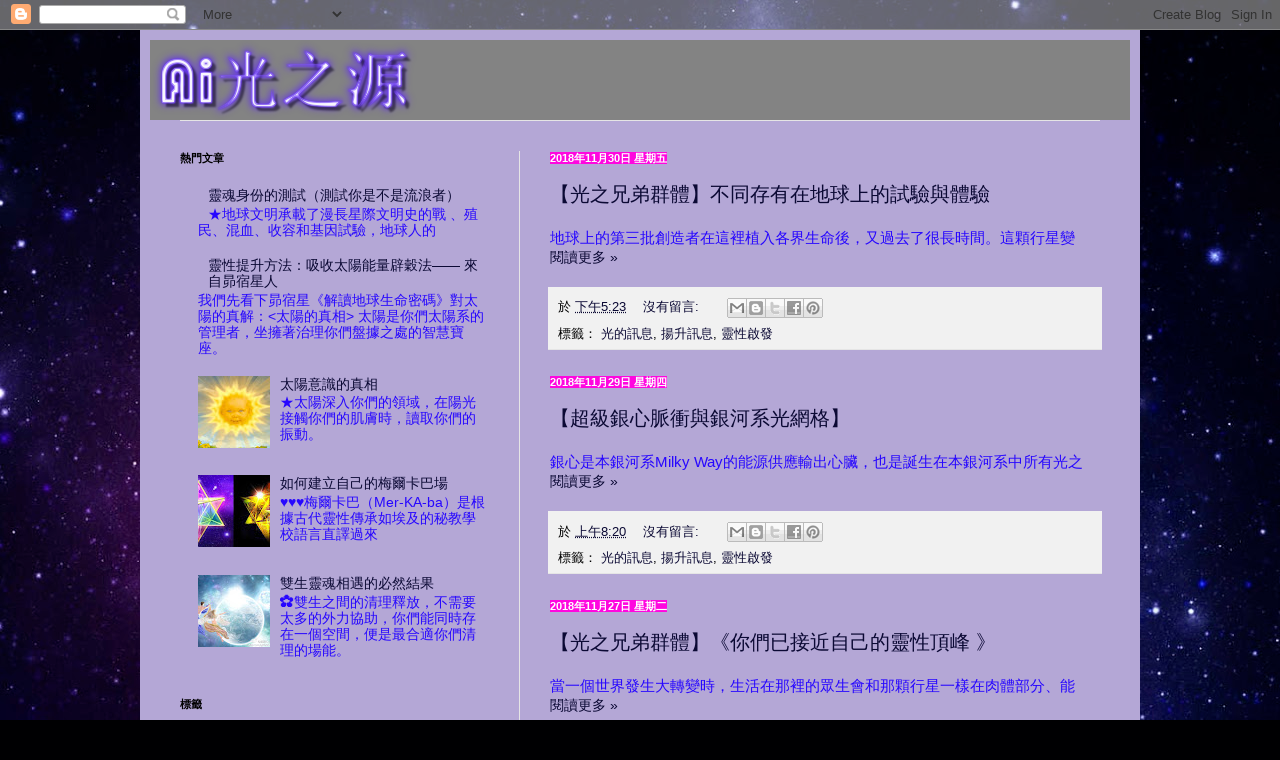

--- FILE ---
content_type: text/html; charset=UTF-8
request_url: https://sun-source.blogspot.com/2018/11/
body_size: 21442
content:
<!DOCTYPE html>
<html class='v2' dir='ltr' lang='zh-TW'>
<head>
<link href='https://www.blogger.com/static/v1/widgets/335934321-css_bundle_v2.css' rel='stylesheet' type='text/css'/>
<meta content='width=1100' name='viewport'/>
<meta content='text/html; charset=UTF-8' http-equiv='Content-Type'/>
<meta content='blogger' name='generator'/>
<link href='https://sun-source.blogspot.com/favicon.ico' rel='icon' type='image/x-icon'/>
<link href='http://sun-source.blogspot.com/2018/11/' rel='canonical'/>
<link rel="alternate" type="application/atom+xml" title="Ai光之源 - Atom" href="https://sun-source.blogspot.com/feeds/posts/default" />
<link rel="alternate" type="application/rss+xml" title="Ai光之源 - RSS" href="https://sun-source.blogspot.com/feeds/posts/default?alt=rss" />
<link rel="service.post" type="application/atom+xml" title="Ai光之源 - Atom" href="https://www.blogger.com/feeds/2202812735498893395/posts/default" />
<!--Can't find substitution for tag [blog.ieCssRetrofitLinks]-->
<meta content='http://sun-source.blogspot.com/2018/11/' property='og:url'/>
<meta content='Ai光之源' property='og:title'/>
<meta content='' property='og:description'/>
<title>Ai光之源: 11月 2018</title>
<style id='page-skin-1' type='text/css'><!--
/*
-----------------------------------------------
Blogger Template Style
Name:     Simple
Designer: Blogger
URL:      www.blogger.com
----------------------------------------------- */
/* Content
----------------------------------------------- */
body {
font: normal normal 14px Arial, Tahoma, Helvetica, FreeSans, sans-serif;
color: #2707ff;
background: #000002 url(//themes.googleusercontent.com/image?id=1nCEFJnjbEM1e6XClO-Dh7L-U6FJQuxivkV20FpXYmkNyRA0vQIZPfjuIp6hcROwwArvQ) no-repeat fixed top center /* Credit: sololos (http://www.istockphoto.com/googleimages.php?id=5613056&platform=blogger) */;
padding: 0 40px 40px 40px;
}
html body .region-inner {
min-width: 0;
max-width: 100%;
width: auto;
}
h2 {
font-size: 22px;
}
a:link {
text-decoration:none;
color: #0b0934;
}
a:visited {
text-decoration:none;
color: #2707ff;
}
a:hover {
text-decoration:underline;
color: #13037f;
}
.body-fauxcolumn-outer .fauxcolumn-inner {
background: transparent none repeat scroll top left;
_background-image: none;
}
.body-fauxcolumn-outer .cap-top {
position: absolute;
z-index: 1;
height: 400px;
width: 100%;
}
.body-fauxcolumn-outer .cap-top .cap-left {
width: 100%;
background: transparent none repeat-x scroll top left;
_background-image: none;
}
.content-outer {
-moz-box-shadow: 0 0 40px rgba(0, 0, 0, .15);
-webkit-box-shadow: 0 0 5px rgba(0, 0, 0, .15);
-goog-ms-box-shadow: 0 0 10px #333333;
box-shadow: 0 0 40px rgba(0, 0, 0, .15);
margin-bottom: 1px;
}
.content-inner {
padding: 10px 10px;
}
.content-inner {
background-color: #b4a7d6;
}
/* Header
----------------------------------------------- */
.header-outer {
background: #838383 none repeat-x scroll 0 -400px;
_background-image: none;
}
.Header h1 {
font: normal normal 50px Arial, Tahoma, Helvetica, FreeSans, sans-serif;
color: #1e2170;
text-shadow: -1px -1px 1px rgba(0, 0, 0, .2);
}
.Header h1 a {
color: #1e2170;
}
.Header .description {
font-size: 140%;
color: #474747;
}
.header-inner .Header .titlewrapper {
padding: 22px 30px;
}
.header-inner .Header .descriptionwrapper {
padding: 0 30px;
}
/* Tabs
----------------------------------------------- */
.tabs-inner .section:first-child {
border-top: 1px solid #e5e5e5;
}
.tabs-inner .section:first-child ul {
margin-top: -1px;
border-top: 1px solid #e5e5e5;
border-left: 0 solid #e5e5e5;
border-right: 0 solid #e5e5e5;
}
.tabs-inner .widget ul {
background: #ededed url(https://resources.blogblog.com/blogblog/data/1kt/simple/gradients_light.png) repeat-x scroll 0 -800px;
_background-image: none;
border-bottom: 1px solid #e5e5e5;
margin-top: 0;
margin-left: -30px;
margin-right: -30px;
}
.tabs-inner .widget li a {
display: inline-block;
padding: .6em 1em;
font: normal normal 14px Arial, Tahoma, Helvetica, FreeSans, sans-serif;
color: #2707ff;
border-left: 1px solid #b4a7d6;
border-right: 1px solid #e5e5e5;
}
.tabs-inner .widget li:first-child a {
border-left: none;
}
.tabs-inner .widget li.selected a, .tabs-inner .widget li a:hover {
color: #000000;
background-color: #e5e5e5;
text-decoration: none;
}
/* Columns
----------------------------------------------- */
.main-outer {
border-top: 0 solid #e5e5e5;
}
.fauxcolumn-left-outer .fauxcolumn-inner {
border-right: 1px solid #e5e5e5;
}
.fauxcolumn-right-outer .fauxcolumn-inner {
border-left: 1px solid #e5e5e5;
}
/* Headings
----------------------------------------------- */
div.widget > h2,
div.widget h2.title {
margin: 0 0 1em 0;
font: normal bold 11px Arial, Tahoma, Helvetica, FreeSans, sans-serif;
color: #000000;
}
/* Widgets
----------------------------------------------- */
.widget .zippy {
color: #838383;
text-shadow: 2px 2px 1px rgba(0, 0, 0, .1);
}
.widget .popular-posts ul {
list-style: none;
}
/* Posts
----------------------------------------------- */
h2.date-header {
font: normal bold 11px Arial, Tahoma, Helvetica, FreeSans, sans-serif;
}
.date-header span {
background-color: #ff07df;
color: #ffffff;
padding: inherit;
letter-spacing: inherit;
margin: inherit;
}
.main-inner {
padding-top: 30px;
padding-bottom: 30px;
}
.main-inner .column-center-inner {
padding: 0 15px;
}
.main-inner .column-center-inner .section {
margin: 0 15px;
}
.post {
margin: 0 0 25px 0;
}
h3.post-title, .comments h4 {
font: normal normal 20px Impact, sans-serif;
margin: .75em 0 0;
}
.post-body {
font-size: 110%;
line-height: 1.4;
position: relative;
}
.post-body img, .post-body .tr-caption-container, .Profile img, .Image img,
.BlogList .item-thumbnail img {
padding: 2px;
background: #ffffff;
border: 1px solid #e5e5e5;
-moz-box-shadow: 1px 1px 5px rgba(0, 0, 0, .1);
-webkit-box-shadow: 1px 1px 5px rgba(0, 0, 0, .1);
box-shadow: 1px 1px 5px rgba(0, 0, 0, .1);
}
.post-body img, .post-body .tr-caption-container {
padding: 5px;
}
.post-body .tr-caption-container {
color: #2707ff;
}
.post-body .tr-caption-container img {
padding: 0;
background: transparent;
border: none;
-moz-box-shadow: 0 0 0 rgba(0, 0, 0, .1);
-webkit-box-shadow: 0 0 0 rgba(0, 0, 0, .1);
box-shadow: 0 0 0 rgba(0, 0, 0, .1);
}
.post-header {
margin: 0 0 1.5em;
line-height: 1.6;
font-size: 90%;
}
.post-footer {
margin: 20px -2px 0;
padding: 5px 10px;
color: #000000;
background-color: #f1f1f1;
border-bottom: 1px solid #e5e5e5;
line-height: 1.6;
font-size: 90%;
}
#comments .comment-author {
padding-top: 1.5em;
border-top: 1px solid #e5e5e5;
background-position: 0 1.5em;
}
#comments .comment-author:first-child {
padding-top: 0;
border-top: none;
}
.avatar-image-container {
margin: .2em 0 0;
}
#comments .avatar-image-container img {
border: 1px solid #e5e5e5;
}
/* Comments
----------------------------------------------- */
.comments .comments-content .icon.blog-author {
background-repeat: no-repeat;
background-image: url([data-uri]);
}
.comments .comments-content .loadmore a {
border-top: 1px solid #838383;
border-bottom: 1px solid #838383;
}
.comments .comment-thread.inline-thread {
background-color: #f1f1f1;
}
.comments .continue {
border-top: 2px solid #838383;
}
/* Accents
---------------------------------------------- */
.section-columns td.columns-cell {
border-left: 1px solid #e5e5e5;
}
.blog-pager {
background: transparent none no-repeat scroll top center;
}
.blog-pager-older-link, .home-link,
.blog-pager-newer-link {
background-color: #b4a7d6;
padding: 5px;
}
.footer-outer {
border-top: 0 dashed #bbbbbb;
}
/* Mobile
----------------------------------------------- */
body.mobile  {
background-size: auto;
}
.mobile .body-fauxcolumn-outer {
background: transparent none repeat scroll top left;
}
.mobile .body-fauxcolumn-outer .cap-top {
background-size: 100% auto;
}
.mobile .content-outer {
-webkit-box-shadow: 0 0 3px rgba(0, 0, 0, .15);
box-shadow: 0 0 3px rgba(0, 0, 0, .15);
}
.mobile .tabs-inner .widget ul {
margin-left: 0;
margin-right: 0;
}
.mobile .post {
margin: 0;
}
.mobile .main-inner .column-center-inner .section {
margin: 0;
}
.mobile .date-header span {
padding: 0.1em 10px;
margin: 0 -10px;
}
.mobile h3.post-title {
margin: 0;
}
.mobile .blog-pager {
background: transparent none no-repeat scroll top center;
}
.mobile .footer-outer {
border-top: none;
}
.mobile .main-inner, .mobile .footer-inner {
background-color: #b4a7d6;
}
.mobile-index-contents {
color: #2707ff;
}
.mobile-link-button {
background-color: #0b0934;
}
.mobile-link-button a:link, .mobile-link-button a:visited {
color: #ffffff;
}
.mobile .tabs-inner .section:first-child {
border-top: none;
}
.mobile .tabs-inner .PageList .widget-content {
background-color: #e5e5e5;
color: #000000;
border-top: 1px solid #e5e5e5;
border-bottom: 1px solid #e5e5e5;
}
.mobile .tabs-inner .PageList .widget-content .pagelist-arrow {
border-left: 1px solid #e5e5e5;
}

--></style>
<style id='template-skin-1' type='text/css'><!--
body {
min-width: 1000px;
}
.content-outer, .content-fauxcolumn-outer, .region-inner {
min-width: 1000px;
max-width: 1000px;
_width: 1000px;
}
.main-inner .columns {
padding-left: 370px;
padding-right: 0px;
}
.main-inner .fauxcolumn-center-outer {
left: 370px;
right: 0px;
/* IE6 does not respect left and right together */
_width: expression(this.parentNode.offsetWidth -
parseInt("370px") -
parseInt("0px") + 'px');
}
.main-inner .fauxcolumn-left-outer {
width: 370px;
}
.main-inner .fauxcolumn-right-outer {
width: 0px;
}
.main-inner .column-left-outer {
width: 370px;
right: 100%;
margin-left: -370px;
}
.main-inner .column-right-outer {
width: 0px;
margin-right: -0px;
}
#layout {
min-width: 0;
}
#layout .content-outer {
min-width: 0;
width: 800px;
}
#layout .region-inner {
min-width: 0;
width: auto;
}
body#layout div.add_widget {
padding: 8px;
}
body#layout div.add_widget a {
margin-left: 32px;
}
--></style>
<style>
    body {background-image:url(\/\/themes.googleusercontent.com\/image?id=1nCEFJnjbEM1e6XClO-Dh7L-U6FJQuxivkV20FpXYmkNyRA0vQIZPfjuIp6hcROwwArvQ);}
    
@media (max-width: 200px) { body {background-image:url(\/\/themes.googleusercontent.com\/image?id=1nCEFJnjbEM1e6XClO-Dh7L-U6FJQuxivkV20FpXYmkNyRA0vQIZPfjuIp6hcROwwArvQ&options=w200);}}
@media (max-width: 400px) and (min-width: 201px) { body {background-image:url(\/\/themes.googleusercontent.com\/image?id=1nCEFJnjbEM1e6XClO-Dh7L-U6FJQuxivkV20FpXYmkNyRA0vQIZPfjuIp6hcROwwArvQ&options=w400);}}
@media (max-width: 800px) and (min-width: 401px) { body {background-image:url(\/\/themes.googleusercontent.com\/image?id=1nCEFJnjbEM1e6XClO-Dh7L-U6FJQuxivkV20FpXYmkNyRA0vQIZPfjuIp6hcROwwArvQ&options=w800);}}
@media (max-width: 1200px) and (min-width: 801px) { body {background-image:url(\/\/themes.googleusercontent.com\/image?id=1nCEFJnjbEM1e6XClO-Dh7L-U6FJQuxivkV20FpXYmkNyRA0vQIZPfjuIp6hcROwwArvQ&options=w1200);}}
/* Last tag covers anything over one higher than the previous max-size cap. */
@media (min-width: 1201px) { body {background-image:url(\/\/themes.googleusercontent.com\/image?id=1nCEFJnjbEM1e6XClO-Dh7L-U6FJQuxivkV20FpXYmkNyRA0vQIZPfjuIp6hcROwwArvQ&options=w1600);}}
  </style>
<link href='https://www.blogger.com/dyn-css/authorization.css?targetBlogID=2202812735498893395&amp;zx=719be94b-8b24-4482-9106-789ed3fa2188' media='none' onload='if(media!=&#39;all&#39;)media=&#39;all&#39;' rel='stylesheet'/><noscript><link href='https://www.blogger.com/dyn-css/authorization.css?targetBlogID=2202812735498893395&amp;zx=719be94b-8b24-4482-9106-789ed3fa2188' rel='stylesheet'/></noscript>
<meta name='google-adsense-platform-account' content='ca-host-pub-1556223355139109'/>
<meta name='google-adsense-platform-domain' content='blogspot.com'/>

</head>
<body class='loading variant-pale'>
<div class='navbar section' id='navbar' name='導覽列'><div class='widget Navbar' data-version='1' id='Navbar1'><script type="text/javascript">
    function setAttributeOnload(object, attribute, val) {
      if(window.addEventListener) {
        window.addEventListener('load',
          function(){ object[attribute] = val; }, false);
      } else {
        window.attachEvent('onload', function(){ object[attribute] = val; });
      }
    }
  </script>
<div id="navbar-iframe-container"></div>
<script type="text/javascript" src="https://apis.google.com/js/platform.js"></script>
<script type="text/javascript">
      gapi.load("gapi.iframes:gapi.iframes.style.bubble", function() {
        if (gapi.iframes && gapi.iframes.getContext) {
          gapi.iframes.getContext().openChild({
              url: 'https://www.blogger.com/navbar/2202812735498893395?origin\x3dhttps://sun-source.blogspot.com',
              where: document.getElementById("navbar-iframe-container"),
              id: "navbar-iframe"
          });
        }
      });
    </script><script type="text/javascript">
(function() {
var script = document.createElement('script');
script.type = 'text/javascript';
script.src = '//pagead2.googlesyndication.com/pagead/js/google_top_exp.js';
var head = document.getElementsByTagName('head')[0];
if (head) {
head.appendChild(script);
}})();
</script>
</div></div>
<div class='body-fauxcolumns'>
<div class='fauxcolumn-outer body-fauxcolumn-outer'>
<div class='cap-top'>
<div class='cap-left'></div>
<div class='cap-right'></div>
</div>
<div class='fauxborder-left'>
<div class='fauxborder-right'></div>
<div class='fauxcolumn-inner'>
</div>
</div>
<div class='cap-bottom'>
<div class='cap-left'></div>
<div class='cap-right'></div>
</div>
</div>
</div>
<div class='content'>
<div class='content-fauxcolumns'>
<div class='fauxcolumn-outer content-fauxcolumn-outer'>
<div class='cap-top'>
<div class='cap-left'></div>
<div class='cap-right'></div>
</div>
<div class='fauxborder-left'>
<div class='fauxborder-right'></div>
<div class='fauxcolumn-inner'>
</div>
</div>
<div class='cap-bottom'>
<div class='cap-left'></div>
<div class='cap-right'></div>
</div>
</div>
</div>
<div class='content-outer'>
<div class='content-cap-top cap-top'>
<div class='cap-left'></div>
<div class='cap-right'></div>
</div>
<div class='fauxborder-left content-fauxborder-left'>
<div class='fauxborder-right content-fauxborder-right'></div>
<div class='content-inner'>
<header>
<div class='header-outer'>
<div class='header-cap-top cap-top'>
<div class='cap-left'></div>
<div class='cap-right'></div>
</div>
<div class='fauxborder-left header-fauxborder-left'>
<div class='fauxborder-right header-fauxborder-right'></div>
<div class='region-inner header-inner'>
<div class='header section' id='header' name='標頭'><div class='widget Header' data-version='1' id='Header1'>
<div id='header-inner'>
<a href='https://sun-source.blogspot.com/' style='display: block'>
<img alt='Ai光之源' height='80px; ' id='Header1_headerimg' src='https://blogger.googleusercontent.com/img/b/R29vZ2xl/AVvXsEhZe3YHICL6UH3p9TT3MeMIxAV4VC5UWh3ZiwEMxgQPFiUvRNpCAax5xAV4SsjZzRlr5ksnigSIE50syW42I_XsdyHdWR3IuB3mMMhMYF6b7BAEJepL1XLyX5gHEcQDHai8ouOx_O_kCZo3/s1600/sun-4.png' style='display: block' width='267px; '/>
</a>
</div>
</div></div>
</div>
</div>
<div class='header-cap-bottom cap-bottom'>
<div class='cap-left'></div>
<div class='cap-right'></div>
</div>
</div>
</header>
<div class='tabs-outer'>
<div class='tabs-cap-top cap-top'>
<div class='cap-left'></div>
<div class='cap-right'></div>
</div>
<div class='fauxborder-left tabs-fauxborder-left'>
<div class='fauxborder-right tabs-fauxborder-right'></div>
<div class='region-inner tabs-inner'>
<div class='tabs no-items section' id='crosscol' name='跨欄區'></div>
<div class='tabs no-items section' id='crosscol-overflow' name='Cross-Column 2'></div>
</div>
</div>
<div class='tabs-cap-bottom cap-bottom'>
<div class='cap-left'></div>
<div class='cap-right'></div>
</div>
</div>
<div class='main-outer'>
<div class='main-cap-top cap-top'>
<div class='cap-left'></div>
<div class='cap-right'></div>
</div>
<div class='fauxborder-left main-fauxborder-left'>
<div class='fauxborder-right main-fauxborder-right'></div>
<div class='region-inner main-inner'>
<div class='columns fauxcolumns'>
<div class='fauxcolumn-outer fauxcolumn-center-outer'>
<div class='cap-top'>
<div class='cap-left'></div>
<div class='cap-right'></div>
</div>
<div class='fauxborder-left'>
<div class='fauxborder-right'></div>
<div class='fauxcolumn-inner'>
</div>
</div>
<div class='cap-bottom'>
<div class='cap-left'></div>
<div class='cap-right'></div>
</div>
</div>
<div class='fauxcolumn-outer fauxcolumn-left-outer'>
<div class='cap-top'>
<div class='cap-left'></div>
<div class='cap-right'></div>
</div>
<div class='fauxborder-left'>
<div class='fauxborder-right'></div>
<div class='fauxcolumn-inner'>
</div>
</div>
<div class='cap-bottom'>
<div class='cap-left'></div>
<div class='cap-right'></div>
</div>
</div>
<div class='fauxcolumn-outer fauxcolumn-right-outer'>
<div class='cap-top'>
<div class='cap-left'></div>
<div class='cap-right'></div>
</div>
<div class='fauxborder-left'>
<div class='fauxborder-right'></div>
<div class='fauxcolumn-inner'>
</div>
</div>
<div class='cap-bottom'>
<div class='cap-left'></div>
<div class='cap-right'></div>
</div>
</div>
<!-- corrects IE6 width calculation -->
<div class='columns-inner'>
<div class='column-center-outer'>
<div class='column-center-inner'>
<div class='main section' id='main' name='主版面'><div class='widget Blog' data-version='1' id='Blog1'>
<div class='blog-posts hfeed'>

          <div class="date-outer">
        
<h2 class='date-header'><span>2018年11月30日 星期五</span></h2>

          <div class="date-posts">
        
<div class='post-outer'>
<div class='post hentry uncustomized-post-template' itemprop='blogPost' itemscope='itemscope' itemtype='http://schema.org/BlogPosting'>
<meta content='http://www.lxtpk.com/zb_users/upload/2018/01/201801211516487477107118.jpg' itemprop='image_url'/>
<meta content='2202812735498893395' itemprop='blogId'/>
<meta content='2338863423790326177' itemprop='postId'/>
<a name='2338863423790326177'></a>
<h3 class='post-title entry-title' itemprop='name'>
<a href='https://sun-source.blogspot.com/2018/11/blog-post_30.html'>&#12304;光之兄弟群體&#12305;不同存有在地球上的試驗與體驗</a>
</h3>
<div class='post-header'>
<div class='post-header-line-1'></div>
</div>
<div class='post-body entry-content' id='post-body-2338863423790326177' itemprop='description articleBody'>
地球上的第三批創造者在這裡植入各界生命後&#65292;又過去了很長時間&#12290;這顆行星變<br>
<div style='clear: both;'></div>
</div>
<div class='jump-link'>
<a href='https://sun-source.blogspot.com/2018/11/blog-post_30.html#more' title='【光之兄弟群體】不同存有在地球上的試驗與體驗'>閱讀更多 &#187;</a>
</div>
<div class='post-footer'>
<div class='post-footer-line post-footer-line-1'>
<span class='post-author vcard'>
</span>
<span class='post-timestamp'>
於
<meta content='http://sun-source.blogspot.com/2018/11/blog-post_30.html' itemprop='url'/>
<a class='timestamp-link' href='https://sun-source.blogspot.com/2018/11/blog-post_30.html' rel='bookmark' title='permanent link'><abbr class='published' itemprop='datePublished' title='2018-11-30T17:23:00+08:00'>下午5:23</abbr></a>
</span>
<span class='post-comment-link'>
<a class='comment-link' href='https://sun-source.blogspot.com/2018/11/blog-post_30.html#comment-form' onclick=''>
沒有留言:
  </a>
</span>
<span class='post-icons'>
<span class='item-control blog-admin pid-626512290'>
<a href='https://www.blogger.com/post-edit.g?blogID=2202812735498893395&postID=2338863423790326177&from=pencil' title='編輯文章'>
<img alt='' class='icon-action' height='18' src='https://resources.blogblog.com/img/icon18_edit_allbkg.gif' width='18'/>
</a>
</span>
</span>
<div class='post-share-buttons goog-inline-block'>
<a class='goog-inline-block share-button sb-email' href='https://www.blogger.com/share-post.g?blogID=2202812735498893395&postID=2338863423790326177&target=email' target='_blank' title='以電子郵件傳送這篇文章'><span class='share-button-link-text'>以電子郵件傳送這篇文章</span></a><a class='goog-inline-block share-button sb-blog' href='https://www.blogger.com/share-post.g?blogID=2202812735498893395&postID=2338863423790326177&target=blog' onclick='window.open(this.href, "_blank", "height=270,width=475"); return false;' target='_blank' title='BlogThis！'><span class='share-button-link-text'>BlogThis&#65281;</span></a><a class='goog-inline-block share-button sb-twitter' href='https://www.blogger.com/share-post.g?blogID=2202812735498893395&postID=2338863423790326177&target=twitter' target='_blank' title='分享至 X'><span class='share-button-link-text'>分享至 X</span></a><a class='goog-inline-block share-button sb-facebook' href='https://www.blogger.com/share-post.g?blogID=2202812735498893395&postID=2338863423790326177&target=facebook' onclick='window.open(this.href, "_blank", "height=430,width=640"); return false;' target='_blank' title='分享至 Facebook'><span class='share-button-link-text'>分享至 Facebook</span></a><a class='goog-inline-block share-button sb-pinterest' href='https://www.blogger.com/share-post.g?blogID=2202812735498893395&postID=2338863423790326177&target=pinterest' target='_blank' title='分享到 Pinterest'><span class='share-button-link-text'>分享到 Pinterest</span></a>
</div>
</div>
<div class='post-footer-line post-footer-line-2'>
<span class='post-labels'>
標籤&#65306;
<a href='https://sun-source.blogspot.com/search/label/%E5%85%89%E7%9A%84%E8%A8%8A%E6%81%AF' rel='tag'>光的訊息</a>,
<a href='https://sun-source.blogspot.com/search/label/%E6%8F%9A%E5%8D%87%E8%A8%8A%E6%81%AF' rel='tag'>揚升訊息</a>,
<a href='https://sun-source.blogspot.com/search/label/%E9%9D%88%E6%80%A7%E5%95%9F%E7%99%BC' rel='tag'>靈性啟發</a>
</span>
</div>
<div class='post-footer-line post-footer-line-3'>
<span class='post-location'>
</span>
</div>
</div>
</div>
</div>

          </div></div>
        

          <div class="date-outer">
        
<h2 class='date-header'><span>2018年11月29日 星期四</span></h2>

          <div class="date-posts">
        
<div class='post-outer'>
<div class='post hentry uncustomized-post-template' itemprop='blogPost' itemscope='itemscope' itemtype='http://schema.org/BlogPosting'>
<meta content='https://mmbiz.qpic.cn/mmbiz_png/Fa3G9ptmmnVNOkVFZbpbtCz2m6oJNVmhicianV6xrUJERJDibzhiayssWDsibU7L6zcVyOLJdW0T2O6ic3iaOsI7zhI6Q/640?wx_fmt=png&wxfrom=5&wx_lazy=1&wx_co=1' itemprop='image_url'/>
<meta content='2202812735498893395' itemprop='blogId'/>
<meta content='377400976836218281' itemprop='postId'/>
<a name='377400976836218281'></a>
<h3 class='post-title entry-title' itemprop='name'>
<a href='https://sun-source.blogspot.com/2018/11/blog-post_29.html'>&#12304;超級銀心脈衝與銀河系光網格&#12305;</a>
</h3>
<div class='post-header'>
<div class='post-header-line-1'></div>
</div>
<div class='post-body entry-content' id='post-body-377400976836218281' itemprop='description articleBody'>
銀心是本銀河系Milky Way的能源供應輸出心臟&#65292;也是誕生在本銀河系中所有光之<br>
<div style='clear: both;'></div>
</div>
<div class='jump-link'>
<a href='https://sun-source.blogspot.com/2018/11/blog-post_29.html#more' title='【超級銀心脈衝與銀河系光網格】'>閱讀更多 &#187;</a>
</div>
<div class='post-footer'>
<div class='post-footer-line post-footer-line-1'>
<span class='post-author vcard'>
</span>
<span class='post-timestamp'>
於
<meta content='http://sun-source.blogspot.com/2018/11/blog-post_29.html' itemprop='url'/>
<a class='timestamp-link' href='https://sun-source.blogspot.com/2018/11/blog-post_29.html' rel='bookmark' title='permanent link'><abbr class='published' itemprop='datePublished' title='2018-11-29T08:20:00+08:00'>上午8:20</abbr></a>
</span>
<span class='post-comment-link'>
<a class='comment-link' href='https://sun-source.blogspot.com/2018/11/blog-post_29.html#comment-form' onclick=''>
沒有留言:
  </a>
</span>
<span class='post-icons'>
<span class='item-control blog-admin pid-626512290'>
<a href='https://www.blogger.com/post-edit.g?blogID=2202812735498893395&postID=377400976836218281&from=pencil' title='編輯文章'>
<img alt='' class='icon-action' height='18' src='https://resources.blogblog.com/img/icon18_edit_allbkg.gif' width='18'/>
</a>
</span>
</span>
<div class='post-share-buttons goog-inline-block'>
<a class='goog-inline-block share-button sb-email' href='https://www.blogger.com/share-post.g?blogID=2202812735498893395&postID=377400976836218281&target=email' target='_blank' title='以電子郵件傳送這篇文章'><span class='share-button-link-text'>以電子郵件傳送這篇文章</span></a><a class='goog-inline-block share-button sb-blog' href='https://www.blogger.com/share-post.g?blogID=2202812735498893395&postID=377400976836218281&target=blog' onclick='window.open(this.href, "_blank", "height=270,width=475"); return false;' target='_blank' title='BlogThis！'><span class='share-button-link-text'>BlogThis&#65281;</span></a><a class='goog-inline-block share-button sb-twitter' href='https://www.blogger.com/share-post.g?blogID=2202812735498893395&postID=377400976836218281&target=twitter' target='_blank' title='分享至 X'><span class='share-button-link-text'>分享至 X</span></a><a class='goog-inline-block share-button sb-facebook' href='https://www.blogger.com/share-post.g?blogID=2202812735498893395&postID=377400976836218281&target=facebook' onclick='window.open(this.href, "_blank", "height=430,width=640"); return false;' target='_blank' title='分享至 Facebook'><span class='share-button-link-text'>分享至 Facebook</span></a><a class='goog-inline-block share-button sb-pinterest' href='https://www.blogger.com/share-post.g?blogID=2202812735498893395&postID=377400976836218281&target=pinterest' target='_blank' title='分享到 Pinterest'><span class='share-button-link-text'>分享到 Pinterest</span></a>
</div>
</div>
<div class='post-footer-line post-footer-line-2'>
<span class='post-labels'>
標籤&#65306;
<a href='https://sun-source.blogspot.com/search/label/%E5%85%89%E7%9A%84%E8%A8%8A%E6%81%AF' rel='tag'>光的訊息</a>,
<a href='https://sun-source.blogspot.com/search/label/%E6%8F%9A%E5%8D%87%E8%A8%8A%E6%81%AF' rel='tag'>揚升訊息</a>,
<a href='https://sun-source.blogspot.com/search/label/%E9%9D%88%E6%80%A7%E5%95%9F%E7%99%BC' rel='tag'>靈性啟發</a>
</span>
</div>
<div class='post-footer-line post-footer-line-3'>
<span class='post-location'>
</span>
</div>
</div>
</div>
</div>

          </div></div>
        

          <div class="date-outer">
        
<h2 class='date-header'><span>2018年11月27日 星期二</span></h2>

          <div class="date-posts">
        
<div class='post-outer'>
<div class='post hentry uncustomized-post-template' itemprop='blogPost' itemscope='itemscope' itemtype='http://schema.org/BlogPosting'>
<meta content='https://pic.pimg.tw/sophie6886/1465297041-3705006043.jpg' itemprop='image_url'/>
<meta content='2202812735498893395' itemprop='blogId'/>
<meta content='7314355448944688761' itemprop='postId'/>
<a name='7314355448944688761'></a>
<h3 class='post-title entry-title' itemprop='name'>
<a href='https://sun-source.blogspot.com/2018/11/blog-post_27.html'>&#12304;光之兄弟群體&#12305;&#12298;你們已接近自己的靈性頂峰 &#12299;</a>
</h3>
<div class='post-header'>
<div class='post-header-line-1'></div>
</div>
<div class='post-body entry-content' id='post-body-7314355448944688761' itemprop='description articleBody'>
當一個世界發生大轉變時&#65292;生活在那裡的眾生會和那顆行星一樣在肉體部分&#12289;能<br>
<div style='clear: both;'></div>
</div>
<div class='jump-link'>
<a href='https://sun-source.blogspot.com/2018/11/blog-post_27.html#more' title='【光之兄弟群體】《你們已接近自己的靈性頂峰 》'>閱讀更多 &#187;</a>
</div>
<div class='post-footer'>
<div class='post-footer-line post-footer-line-1'>
<span class='post-author vcard'>
</span>
<span class='post-timestamp'>
於
<meta content='http://sun-source.blogspot.com/2018/11/blog-post_27.html' itemprop='url'/>
<a class='timestamp-link' href='https://sun-source.blogspot.com/2018/11/blog-post_27.html' rel='bookmark' title='permanent link'><abbr class='published' itemprop='datePublished' title='2018-11-27T16:59:00+08:00'>下午4:59</abbr></a>
</span>
<span class='post-comment-link'>
<a class='comment-link' href='https://sun-source.blogspot.com/2018/11/blog-post_27.html#comment-form' onclick=''>
沒有留言:
  </a>
</span>
<span class='post-icons'>
<span class='item-control blog-admin pid-626512290'>
<a href='https://www.blogger.com/post-edit.g?blogID=2202812735498893395&postID=7314355448944688761&from=pencil' title='編輯文章'>
<img alt='' class='icon-action' height='18' src='https://resources.blogblog.com/img/icon18_edit_allbkg.gif' width='18'/>
</a>
</span>
</span>
<div class='post-share-buttons goog-inline-block'>
<a class='goog-inline-block share-button sb-email' href='https://www.blogger.com/share-post.g?blogID=2202812735498893395&postID=7314355448944688761&target=email' target='_blank' title='以電子郵件傳送這篇文章'><span class='share-button-link-text'>以電子郵件傳送這篇文章</span></a><a class='goog-inline-block share-button sb-blog' href='https://www.blogger.com/share-post.g?blogID=2202812735498893395&postID=7314355448944688761&target=blog' onclick='window.open(this.href, "_blank", "height=270,width=475"); return false;' target='_blank' title='BlogThis！'><span class='share-button-link-text'>BlogThis&#65281;</span></a><a class='goog-inline-block share-button sb-twitter' href='https://www.blogger.com/share-post.g?blogID=2202812735498893395&postID=7314355448944688761&target=twitter' target='_blank' title='分享至 X'><span class='share-button-link-text'>分享至 X</span></a><a class='goog-inline-block share-button sb-facebook' href='https://www.blogger.com/share-post.g?blogID=2202812735498893395&postID=7314355448944688761&target=facebook' onclick='window.open(this.href, "_blank", "height=430,width=640"); return false;' target='_blank' title='分享至 Facebook'><span class='share-button-link-text'>分享至 Facebook</span></a><a class='goog-inline-block share-button sb-pinterest' href='https://www.blogger.com/share-post.g?blogID=2202812735498893395&postID=7314355448944688761&target=pinterest' target='_blank' title='分享到 Pinterest'><span class='share-button-link-text'>分享到 Pinterest</span></a>
</div>
</div>
<div class='post-footer-line post-footer-line-2'>
<span class='post-labels'>
標籤&#65306;
<a href='https://sun-source.blogspot.com/search/label/%E5%85%89%E7%9A%84%E8%A8%8A%E6%81%AF' rel='tag'>光的訊息</a>,
<a href='https://sun-source.blogspot.com/search/label/%E6%8F%9A%E5%8D%87%E8%A8%8A%E6%81%AF' rel='tag'>揚升訊息</a>,
<a href='https://sun-source.blogspot.com/search/label/%E9%9D%88%E6%80%A7%E5%95%9F%E7%99%BC' rel='tag'>靈性啟發</a>
</span>
</div>
<div class='post-footer-line post-footer-line-3'>
<span class='post-location'>
</span>
</div>
</div>
</div>
</div>

          </div></div>
        

          <div class="date-outer">
        
<h2 class='date-header'><span>2018年11月25日 星期日</span></h2>

          <div class="date-posts">
        
<div class='post-outer'>
<div class='post hentry uncustomized-post-template' itemprop='blogPost' itemscope='itemscope' itemtype='http://schema.org/BlogPosting'>
<meta content='https://pic.pimg.tw/san23/1540953091-1485349735.gif' itemprop='image_url'/>
<meta content='2202812735498893395' itemprop='blogId'/>
<meta content='3866162932710802928' itemprop='postId'/>
<a name='3866162932710802928'></a>
<h3 class='post-title entry-title' itemprop='name'>
<a href='https://sun-source.blogspot.com/2018/11/blog-post_25.html'>&#12304;國際黃金時代團隊&#12305;全球菩提光柱錨定計劃公告</a>
</h3>
<div class='post-header'>
<div class='post-header-line-1'></div>
</div>
<div class='post-body entry-content' id='post-body-3866162932710802928' itemprop='description articleBody'>
我們鼓勵每一位光之工作者/光戰士自行選擇任何地點來進行菩提光柱的錨定&#65292;您<br>
<div style='clear: both;'></div>
</div>
<div class='jump-link'>
<a href='https://sun-source.blogspot.com/2018/11/blog-post_25.html#more' title='【國際黃金時代團隊】全球菩提光柱錨定計劃公告'>閱讀更多 &#187;</a>
</div>
<div class='post-footer'>
<div class='post-footer-line post-footer-line-1'>
<span class='post-author vcard'>
</span>
<span class='post-timestamp'>
於
<meta content='http://sun-source.blogspot.com/2018/11/blog-post_25.html' itemprop='url'/>
<a class='timestamp-link' href='https://sun-source.blogspot.com/2018/11/blog-post_25.html' rel='bookmark' title='permanent link'><abbr class='published' itemprop='datePublished' title='2018-11-25T10:43:00+08:00'>上午10:43</abbr></a>
</span>
<span class='post-comment-link'>
<a class='comment-link' href='https://sun-source.blogspot.com/2018/11/blog-post_25.html#comment-form' onclick=''>
沒有留言:
  </a>
</span>
<span class='post-icons'>
<span class='item-control blog-admin pid-626512290'>
<a href='https://www.blogger.com/post-edit.g?blogID=2202812735498893395&postID=3866162932710802928&from=pencil' title='編輯文章'>
<img alt='' class='icon-action' height='18' src='https://resources.blogblog.com/img/icon18_edit_allbkg.gif' width='18'/>
</a>
</span>
</span>
<div class='post-share-buttons goog-inline-block'>
<a class='goog-inline-block share-button sb-email' href='https://www.blogger.com/share-post.g?blogID=2202812735498893395&postID=3866162932710802928&target=email' target='_blank' title='以電子郵件傳送這篇文章'><span class='share-button-link-text'>以電子郵件傳送這篇文章</span></a><a class='goog-inline-block share-button sb-blog' href='https://www.blogger.com/share-post.g?blogID=2202812735498893395&postID=3866162932710802928&target=blog' onclick='window.open(this.href, "_blank", "height=270,width=475"); return false;' target='_blank' title='BlogThis！'><span class='share-button-link-text'>BlogThis&#65281;</span></a><a class='goog-inline-block share-button sb-twitter' href='https://www.blogger.com/share-post.g?blogID=2202812735498893395&postID=3866162932710802928&target=twitter' target='_blank' title='分享至 X'><span class='share-button-link-text'>分享至 X</span></a><a class='goog-inline-block share-button sb-facebook' href='https://www.blogger.com/share-post.g?blogID=2202812735498893395&postID=3866162932710802928&target=facebook' onclick='window.open(this.href, "_blank", "height=430,width=640"); return false;' target='_blank' title='分享至 Facebook'><span class='share-button-link-text'>分享至 Facebook</span></a><a class='goog-inline-block share-button sb-pinterest' href='https://www.blogger.com/share-post.g?blogID=2202812735498893395&postID=3866162932710802928&target=pinterest' target='_blank' title='分享到 Pinterest'><span class='share-button-link-text'>分享到 Pinterest</span></a>
</div>
</div>
<div class='post-footer-line post-footer-line-2'>
<span class='post-labels'>
標籤&#65306;
<a href='https://sun-source.blogspot.com/search/label/%E5%85%89%E7%9A%84%E8%A8%8A%E6%81%AF' rel='tag'>光的訊息</a>,
<a href='https://sun-source.blogspot.com/search/label/%E9%9D%88%E6%80%A7%E5%95%9F%E7%99%BC' rel='tag'>靈性啟發</a>
</span>
</div>
<div class='post-footer-line post-footer-line-3'>
<span class='post-location'>
</span>
</div>
</div>
</div>
</div>

          </div></div>
        

          <div class="date-outer">
        
<h2 class='date-header'><span>2018年11月23日 星期五</span></h2>

          <div class="date-posts">
        
<div class='post-outer'>
<div class='post hentry uncustomized-post-template' itemprop='blogPost' itemscope='itemscope' itemtype='http://schema.org/BlogPosting'>
<meta content='https://encrypted-tbn0.gstatic.com/images?q=tbn:ANd9GcRuELZUvneq1eV25PWPwN5NLlHAqhOU7DYoJcgRa-y4FfeyM662' itemprop='image_url'/>
<meta content='2202812735498893395' itemprop='blogId'/>
<meta content='7898540808608253611' itemprop='postId'/>
<a name='7898540808608253611'></a>
<h3 class='post-title entry-title' itemprop='name'>
<a href='https://sun-source.blogspot.com/2018/11/blog-post_23.html'>&#12304;光之兄弟群體&#12305;為什麼地球上現在有這麼多災難&#65311;</a>
</h3>
<div class='post-header'>
<div class='post-header-line-1'></div>
</div>
<div class='post-body entry-content' id='post-body-7898540808608253611' itemprop='description articleBody'>
我們很早以前就說過&#65306;各大陸會發生巨大變化&#65292;海中的會再次變為陸地&#65292;陸地上<br>
<div style='clear: both;'></div>
</div>
<div class='jump-link'>
<a href='https://sun-source.blogspot.com/2018/11/blog-post_23.html#more' title='【光之兄弟群體】為什麼地球上現在有這麼多災難？'>閱讀更多 &#187;</a>
</div>
<div class='post-footer'>
<div class='post-footer-line post-footer-line-1'>
<span class='post-author vcard'>
</span>
<span class='post-timestamp'>
於
<meta content='http://sun-source.blogspot.com/2018/11/blog-post_23.html' itemprop='url'/>
<a class='timestamp-link' href='https://sun-source.blogspot.com/2018/11/blog-post_23.html' rel='bookmark' title='permanent link'><abbr class='published' itemprop='datePublished' title='2018-11-23T12:32:00+08:00'>中午12:32</abbr></a>
</span>
<span class='post-comment-link'>
<a class='comment-link' href='https://sun-source.blogspot.com/2018/11/blog-post_23.html#comment-form' onclick=''>
沒有留言:
  </a>
</span>
<span class='post-icons'>
<span class='item-control blog-admin pid-626512290'>
<a href='https://www.blogger.com/post-edit.g?blogID=2202812735498893395&postID=7898540808608253611&from=pencil' title='編輯文章'>
<img alt='' class='icon-action' height='18' src='https://resources.blogblog.com/img/icon18_edit_allbkg.gif' width='18'/>
</a>
</span>
</span>
<div class='post-share-buttons goog-inline-block'>
<a class='goog-inline-block share-button sb-email' href='https://www.blogger.com/share-post.g?blogID=2202812735498893395&postID=7898540808608253611&target=email' target='_blank' title='以電子郵件傳送這篇文章'><span class='share-button-link-text'>以電子郵件傳送這篇文章</span></a><a class='goog-inline-block share-button sb-blog' href='https://www.blogger.com/share-post.g?blogID=2202812735498893395&postID=7898540808608253611&target=blog' onclick='window.open(this.href, "_blank", "height=270,width=475"); return false;' target='_blank' title='BlogThis！'><span class='share-button-link-text'>BlogThis&#65281;</span></a><a class='goog-inline-block share-button sb-twitter' href='https://www.blogger.com/share-post.g?blogID=2202812735498893395&postID=7898540808608253611&target=twitter' target='_blank' title='分享至 X'><span class='share-button-link-text'>分享至 X</span></a><a class='goog-inline-block share-button sb-facebook' href='https://www.blogger.com/share-post.g?blogID=2202812735498893395&postID=7898540808608253611&target=facebook' onclick='window.open(this.href, "_blank", "height=430,width=640"); return false;' target='_blank' title='分享至 Facebook'><span class='share-button-link-text'>分享至 Facebook</span></a><a class='goog-inline-block share-button sb-pinterest' href='https://www.blogger.com/share-post.g?blogID=2202812735498893395&postID=7898540808608253611&target=pinterest' target='_blank' title='分享到 Pinterest'><span class='share-button-link-text'>分享到 Pinterest</span></a>
</div>
</div>
<div class='post-footer-line post-footer-line-2'>
<span class='post-labels'>
標籤&#65306;
<a href='https://sun-source.blogspot.com/search/label/%E5%85%89%E7%9A%84%E8%A8%8A%E6%81%AF' rel='tag'>光的訊息</a>,
<a href='https://sun-source.blogspot.com/search/label/%E6%8F%9A%E5%8D%87%E8%A8%8A%E6%81%AF' rel='tag'>揚升訊息</a>,
<a href='https://sun-source.blogspot.com/search/label/%E9%9D%88%E6%80%A7%E5%95%9F%E7%99%BC' rel='tag'>靈性啟發</a>
</span>
</div>
<div class='post-footer-line post-footer-line-3'>
<span class='post-location'>
</span>
</div>
</div>
</div>
</div>

          </div></div>
        

          <div class="date-outer">
        
<h2 class='date-header'><span>2018年11月21日 星期三</span></h2>

          <div class="date-posts">
        
<div class='post-outer'>
<div class='post hentry uncustomized-post-template' itemprop='blogPost' itemscope='itemscope' itemtype='http://schema.org/BlogPosting'>
<meta content='https://i.ytimg.com/vi/5ygUr6Wh4aU/hqdefault.jpg' itemprop='image_url'/>
<meta content='2202812735498893395' itemprop='blogId'/>
<meta content='2262578673639701640' itemprop='postId'/>
<a name='2262578673639701640'></a>
<h3 class='post-title entry-title' itemprop='name'>
<a href='https://sun-source.blogspot.com/2018/11/blog-post_21.html'>&#12304;淨化等離子及賽特隧道&#12305;</a>
</h3>
<div class='post-header'>
<div class='post-header-line-1'></div>
</div>
<div class='post-body entry-content' id='post-body-2262578673639701640' itemprop='description articleBody'>
銀河聯盟的清理作業現在主要活躍於距離地表僅 30 米左右的範圍區間&#65292;以及近地<br>
<div style='clear: both;'></div>
</div>
<div class='jump-link'>
<a href='https://sun-source.blogspot.com/2018/11/blog-post_21.html#more' title='【淨化等離子及賽特隧道】'>閱讀更多 &#187;</a>
</div>
<div class='post-footer'>
<div class='post-footer-line post-footer-line-1'>
<span class='post-author vcard'>
</span>
<span class='post-timestamp'>
於
<meta content='http://sun-source.blogspot.com/2018/11/blog-post_21.html' itemprop='url'/>
<a class='timestamp-link' href='https://sun-source.blogspot.com/2018/11/blog-post_21.html' rel='bookmark' title='permanent link'><abbr class='published' itemprop='datePublished' title='2018-11-21T09:28:00+08:00'>上午9:28</abbr></a>
</span>
<span class='post-comment-link'>
<a class='comment-link' href='https://sun-source.blogspot.com/2018/11/blog-post_21.html#comment-form' onclick=''>
沒有留言:
  </a>
</span>
<span class='post-icons'>
<span class='item-control blog-admin pid-626512290'>
<a href='https://www.blogger.com/post-edit.g?blogID=2202812735498893395&postID=2262578673639701640&from=pencil' title='編輯文章'>
<img alt='' class='icon-action' height='18' src='https://resources.blogblog.com/img/icon18_edit_allbkg.gif' width='18'/>
</a>
</span>
</span>
<div class='post-share-buttons goog-inline-block'>
<a class='goog-inline-block share-button sb-email' href='https://www.blogger.com/share-post.g?blogID=2202812735498893395&postID=2262578673639701640&target=email' target='_blank' title='以電子郵件傳送這篇文章'><span class='share-button-link-text'>以電子郵件傳送這篇文章</span></a><a class='goog-inline-block share-button sb-blog' href='https://www.blogger.com/share-post.g?blogID=2202812735498893395&postID=2262578673639701640&target=blog' onclick='window.open(this.href, "_blank", "height=270,width=475"); return false;' target='_blank' title='BlogThis！'><span class='share-button-link-text'>BlogThis&#65281;</span></a><a class='goog-inline-block share-button sb-twitter' href='https://www.blogger.com/share-post.g?blogID=2202812735498893395&postID=2262578673639701640&target=twitter' target='_blank' title='分享至 X'><span class='share-button-link-text'>分享至 X</span></a><a class='goog-inline-block share-button sb-facebook' href='https://www.blogger.com/share-post.g?blogID=2202812735498893395&postID=2262578673639701640&target=facebook' onclick='window.open(this.href, "_blank", "height=430,width=640"); return false;' target='_blank' title='分享至 Facebook'><span class='share-button-link-text'>分享至 Facebook</span></a><a class='goog-inline-block share-button sb-pinterest' href='https://www.blogger.com/share-post.g?blogID=2202812735498893395&postID=2262578673639701640&target=pinterest' target='_blank' title='分享到 Pinterest'><span class='share-button-link-text'>分享到 Pinterest</span></a>
</div>
</div>
<div class='post-footer-line post-footer-line-2'>
<span class='post-labels'>
標籤&#65306;
<a href='https://sun-source.blogspot.com/search/label/%E5%85%89%E7%9A%84%E8%A8%8A%E6%81%AF' rel='tag'>光的訊息</a>,
<a href='https://sun-source.blogspot.com/search/label/%E6%8F%9A%E5%8D%87%E8%A8%8A%E6%81%AF' rel='tag'>揚升訊息</a>,
<a href='https://sun-source.blogspot.com/search/label/%E9%9D%88%E6%80%A7%E5%95%9F%E7%99%BC' rel='tag'>靈性啟發</a>
</span>
</div>
<div class='post-footer-line post-footer-line-3'>
<span class='post-location'>
</span>
</div>
</div>
</div>
</div>

          </div></div>
        

          <div class="date-outer">
        
<h2 class='date-header'><span>2018年11月19日 星期一</span></h2>

          <div class="date-posts">
        
<div class='post-outer'>
<div class='post hentry uncustomized-post-template' itemprop='blogPost' itemscope='itemscope' itemtype='http://schema.org/BlogPosting'>
<meta content='https://i0.wp.com/despertando.me/wp-content/uploads/2012/07/1130.jpg?resize=324%2C160' itemprop='image_url'/>
<meta content='2202812735498893395' itemprop='blogId'/>
<meta content='900173552546018115' itemprop='postId'/>
<a name='900173552546018115'></a>
<h3 class='post-title entry-title' itemprop='name'>
<a href='https://sun-source.blogspot.com/2018/11/blog-post_19.html'>&#12304;光之兄弟群體&#12305;放下頭腦的渴望&#65292;便能見到外星存有</a>
</h3>
<div class='post-header'>
<div class='post-header-line-1'></div>
</div>
<div class='post-body entry-content' id='post-body-900173552546018115' itemprop='description articleBody'>
我們能看到你們行為的結果&#65292;能看到你們自身之外的東西&#65292;遠超出你們所覺察到<br>
<div style='clear: both;'></div>
</div>
<div class='jump-link'>
<a href='https://sun-source.blogspot.com/2018/11/blog-post_19.html#more' title='【光之兄弟群體】放下頭腦的渴望，便能見到外星存有'>閱讀更多 &#187;</a>
</div>
<div class='post-footer'>
<div class='post-footer-line post-footer-line-1'>
<span class='post-author vcard'>
</span>
<span class='post-timestamp'>
於
<meta content='http://sun-source.blogspot.com/2018/11/blog-post_19.html' itemprop='url'/>
<a class='timestamp-link' href='https://sun-source.blogspot.com/2018/11/blog-post_19.html' rel='bookmark' title='permanent link'><abbr class='published' itemprop='datePublished' title='2018-11-19T09:17:00+08:00'>上午9:17</abbr></a>
</span>
<span class='post-comment-link'>
<a class='comment-link' href='https://sun-source.blogspot.com/2018/11/blog-post_19.html#comment-form' onclick=''>
沒有留言:
  </a>
</span>
<span class='post-icons'>
<span class='item-control blog-admin pid-626512290'>
<a href='https://www.blogger.com/post-edit.g?blogID=2202812735498893395&postID=900173552546018115&from=pencil' title='編輯文章'>
<img alt='' class='icon-action' height='18' src='https://resources.blogblog.com/img/icon18_edit_allbkg.gif' width='18'/>
</a>
</span>
</span>
<div class='post-share-buttons goog-inline-block'>
<a class='goog-inline-block share-button sb-email' href='https://www.blogger.com/share-post.g?blogID=2202812735498893395&postID=900173552546018115&target=email' target='_blank' title='以電子郵件傳送這篇文章'><span class='share-button-link-text'>以電子郵件傳送這篇文章</span></a><a class='goog-inline-block share-button sb-blog' href='https://www.blogger.com/share-post.g?blogID=2202812735498893395&postID=900173552546018115&target=blog' onclick='window.open(this.href, "_blank", "height=270,width=475"); return false;' target='_blank' title='BlogThis！'><span class='share-button-link-text'>BlogThis&#65281;</span></a><a class='goog-inline-block share-button sb-twitter' href='https://www.blogger.com/share-post.g?blogID=2202812735498893395&postID=900173552546018115&target=twitter' target='_blank' title='分享至 X'><span class='share-button-link-text'>分享至 X</span></a><a class='goog-inline-block share-button sb-facebook' href='https://www.blogger.com/share-post.g?blogID=2202812735498893395&postID=900173552546018115&target=facebook' onclick='window.open(this.href, "_blank", "height=430,width=640"); return false;' target='_blank' title='分享至 Facebook'><span class='share-button-link-text'>分享至 Facebook</span></a><a class='goog-inline-block share-button sb-pinterest' href='https://www.blogger.com/share-post.g?blogID=2202812735498893395&postID=900173552546018115&target=pinterest' target='_blank' title='分享到 Pinterest'><span class='share-button-link-text'>分享到 Pinterest</span></a>
</div>
</div>
<div class='post-footer-line post-footer-line-2'>
<span class='post-labels'>
標籤&#65306;
<a href='https://sun-source.blogspot.com/search/label/%E5%85%89%E7%9A%84%E8%A8%8A%E6%81%AF' rel='tag'>光的訊息</a>,
<a href='https://sun-source.blogspot.com/search/label/%E6%8F%9A%E5%8D%87%E8%A8%8A%E6%81%AF' rel='tag'>揚升訊息</a>,
<a href='https://sun-source.blogspot.com/search/label/%E9%9D%88%E6%80%A7%E5%95%9F%E7%99%BC' rel='tag'>靈性啟發</a>
</span>
</div>
<div class='post-footer-line post-footer-line-3'>
<span class='post-location'>
</span>
</div>
</div>
</div>
</div>

          </div></div>
        

          <div class="date-outer">
        
<h2 class='date-header'><span>2018年11月17日 星期六</span></h2>

          <div class="date-posts">
        
<div class='post-outer'>
<div class='post hentry uncustomized-post-template' itemprop='blogPost' itemscope='itemscope' itemtype='http://schema.org/BlogPosting'>
<meta content='http://pic.qiantucdn.com/58pic/14/15/76/96B58PICu2J_1024.png!qt324' itemprop='image_url'/>
<meta content='2202812735498893395' itemprop='blogId'/>
<meta content='6043300221919803216' itemprop='postId'/>
<a name='6043300221919803216'></a>
<h3 class='post-title entry-title' itemprop='name'>
<a href='https://sun-source.blogspot.com/2018/11/blog-post_17.html'>&#12304;天狼星訊息&#12305;&#12298;光正返回地球&#12299;</a>
</h3>
<div class='post-header'>
<div class='post-header-line-1'></div>
</div>
<div class='post-body entry-content' id='post-body-6043300221919803216' itemprop='description articleBody'>
問候&#65281;我們回來了&#65281;<br>
<div style='clear: both;'></div>
</div>
<div class='jump-link'>
<a href='https://sun-source.blogspot.com/2018/11/blog-post_17.html#more' title='【天狼星訊息】《光正返回地球》'>閱讀更多 &#187;</a>
</div>
<div class='post-footer'>
<div class='post-footer-line post-footer-line-1'>
<span class='post-author vcard'>
</span>
<span class='post-timestamp'>
於
<meta content='http://sun-source.blogspot.com/2018/11/blog-post_17.html' itemprop='url'/>
<a class='timestamp-link' href='https://sun-source.blogspot.com/2018/11/blog-post_17.html' rel='bookmark' title='permanent link'><abbr class='published' itemprop='datePublished' title='2018-11-17T10:00:00+08:00'>上午10:00</abbr></a>
</span>
<span class='post-comment-link'>
<a class='comment-link' href='https://sun-source.blogspot.com/2018/11/blog-post_17.html#comment-form' onclick=''>
沒有留言:
  </a>
</span>
<span class='post-icons'>
<span class='item-control blog-admin pid-626512290'>
<a href='https://www.blogger.com/post-edit.g?blogID=2202812735498893395&postID=6043300221919803216&from=pencil' title='編輯文章'>
<img alt='' class='icon-action' height='18' src='https://resources.blogblog.com/img/icon18_edit_allbkg.gif' width='18'/>
</a>
</span>
</span>
<div class='post-share-buttons goog-inline-block'>
<a class='goog-inline-block share-button sb-email' href='https://www.blogger.com/share-post.g?blogID=2202812735498893395&postID=6043300221919803216&target=email' target='_blank' title='以電子郵件傳送這篇文章'><span class='share-button-link-text'>以電子郵件傳送這篇文章</span></a><a class='goog-inline-block share-button sb-blog' href='https://www.blogger.com/share-post.g?blogID=2202812735498893395&postID=6043300221919803216&target=blog' onclick='window.open(this.href, "_blank", "height=270,width=475"); return false;' target='_blank' title='BlogThis！'><span class='share-button-link-text'>BlogThis&#65281;</span></a><a class='goog-inline-block share-button sb-twitter' href='https://www.blogger.com/share-post.g?blogID=2202812735498893395&postID=6043300221919803216&target=twitter' target='_blank' title='分享至 X'><span class='share-button-link-text'>分享至 X</span></a><a class='goog-inline-block share-button sb-facebook' href='https://www.blogger.com/share-post.g?blogID=2202812735498893395&postID=6043300221919803216&target=facebook' onclick='window.open(this.href, "_blank", "height=430,width=640"); return false;' target='_blank' title='分享至 Facebook'><span class='share-button-link-text'>分享至 Facebook</span></a><a class='goog-inline-block share-button sb-pinterest' href='https://www.blogger.com/share-post.g?blogID=2202812735498893395&postID=6043300221919803216&target=pinterest' target='_blank' title='分享到 Pinterest'><span class='share-button-link-text'>分享到 Pinterest</span></a>
</div>
</div>
<div class='post-footer-line post-footer-line-2'>
<span class='post-labels'>
標籤&#65306;
<a href='https://sun-source.blogspot.com/search/label/%E5%A4%A9%E7%8B%BC%E6%98%9F%E8%A8%8A%E6%81%AF' rel='tag'>天狼星訊息</a>,
<a href='https://sun-source.blogspot.com/search/label/%E6%8F%9A%E5%8D%87%E8%A8%8A%E6%81%AF' rel='tag'>揚升訊息</a>,
<a href='https://sun-source.blogspot.com/search/label/%E9%9D%88%E6%80%A7%E5%95%9F%E7%99%BC' rel='tag'>靈性啟發</a>
</span>
</div>
<div class='post-footer-line post-footer-line-3'>
<span class='post-location'>
</span>
</div>
</div>
</div>
</div>

          </div></div>
        

          <div class="date-outer">
        
<h2 class='date-header'><span>2018年11月15日 星期四</span></h2>

          <div class="date-posts">
        
<div class='post-outer'>
<div class='post hentry uncustomized-post-template' itemprop='blogPost' itemscope='itemscope' itemtype='http://schema.org/BlogPosting'>
<meta content='https://fiverr-res.cloudinary.com/images/t_main1,q_auto,f_auto/gigs/105645387/original/cf723908b40b66042e99e95149cd788babf122a2/do-a-deep-violet-flame-reiki-healing.jpg' itemprop='image_url'/>
<meta content='2202812735498893395' itemprop='blogId'/>
<meta content='2070731518015879846' itemprop='postId'/>
<a name='2070731518015879846'></a>
<h3 class='post-title entry-title' itemprop='name'>
<a href='https://sun-source.blogspot.com/2018/11/blog-post_15.html'>&#12304;地球到底怎麼了&#65311; &#65281; &#12305;</a>
</h3>
<div class='post-header'>
<div class='post-header-line-1'></div>
</div>
<div class='post-body entry-content' id='post-body-2070731518015879846' itemprop='description articleBody'>
親愛的朋友&#65292;我們非常愛你<br>
<div style='clear: both;'></div>
</div>
<div class='jump-link'>
<a href='https://sun-source.blogspot.com/2018/11/blog-post_15.html#more' title='【地球到底怎麼了？ ！ 】'>閱讀更多 &#187;</a>
</div>
<div class='post-footer'>
<div class='post-footer-line post-footer-line-1'>
<span class='post-author vcard'>
</span>
<span class='post-timestamp'>
於
<meta content='http://sun-source.blogspot.com/2018/11/blog-post_15.html' itemprop='url'/>
<a class='timestamp-link' href='https://sun-source.blogspot.com/2018/11/blog-post_15.html' rel='bookmark' title='permanent link'><abbr class='published' itemprop='datePublished' title='2018-11-15T09:24:00+08:00'>上午9:24</abbr></a>
</span>
<span class='post-comment-link'>
<a class='comment-link' href='https://sun-source.blogspot.com/2018/11/blog-post_15.html#comment-form' onclick=''>
沒有留言:
  </a>
</span>
<span class='post-icons'>
<span class='item-control blog-admin pid-626512290'>
<a href='https://www.blogger.com/post-edit.g?blogID=2202812735498893395&postID=2070731518015879846&from=pencil' title='編輯文章'>
<img alt='' class='icon-action' height='18' src='https://resources.blogblog.com/img/icon18_edit_allbkg.gif' width='18'/>
</a>
</span>
</span>
<div class='post-share-buttons goog-inline-block'>
<a class='goog-inline-block share-button sb-email' href='https://www.blogger.com/share-post.g?blogID=2202812735498893395&postID=2070731518015879846&target=email' target='_blank' title='以電子郵件傳送這篇文章'><span class='share-button-link-text'>以電子郵件傳送這篇文章</span></a><a class='goog-inline-block share-button sb-blog' href='https://www.blogger.com/share-post.g?blogID=2202812735498893395&postID=2070731518015879846&target=blog' onclick='window.open(this.href, "_blank", "height=270,width=475"); return false;' target='_blank' title='BlogThis！'><span class='share-button-link-text'>BlogThis&#65281;</span></a><a class='goog-inline-block share-button sb-twitter' href='https://www.blogger.com/share-post.g?blogID=2202812735498893395&postID=2070731518015879846&target=twitter' target='_blank' title='分享至 X'><span class='share-button-link-text'>分享至 X</span></a><a class='goog-inline-block share-button sb-facebook' href='https://www.blogger.com/share-post.g?blogID=2202812735498893395&postID=2070731518015879846&target=facebook' onclick='window.open(this.href, "_blank", "height=430,width=640"); return false;' target='_blank' title='分享至 Facebook'><span class='share-button-link-text'>分享至 Facebook</span></a><a class='goog-inline-block share-button sb-pinterest' href='https://www.blogger.com/share-post.g?blogID=2202812735498893395&postID=2070731518015879846&target=pinterest' target='_blank' title='分享到 Pinterest'><span class='share-button-link-text'>分享到 Pinterest</span></a>
</div>
</div>
<div class='post-footer-line post-footer-line-2'>
<span class='post-labels'>
標籤&#65306;
<a href='https://sun-source.blogspot.com/search/label/%E5%85%89%E7%9A%84%E8%A8%8A%E6%81%AF' rel='tag'>光的訊息</a>,
<a href='https://sun-source.blogspot.com/search/label/%E6%8F%9A%E5%8D%87%E8%A8%8A%E6%81%AF' rel='tag'>揚升訊息</a>,
<a href='https://sun-source.blogspot.com/search/label/%E9%9D%88%E6%80%A7%E5%95%9F%E7%99%BC' rel='tag'>靈性啟發</a>
</span>
</div>
<div class='post-footer-line post-footer-line-3'>
<span class='post-location'>
</span>
</div>
</div>
</div>
</div>

          </div></div>
        

          <div class="date-outer">
        
<h2 class='date-header'><span>2018年11月14日 星期三</span></h2>

          <div class="date-posts">
        
<div class='post-outer'>
<div class='post hentry uncustomized-post-template' itemprop='blogPost' itemscope='itemscope' itemtype='http://schema.org/BlogPosting'>
<meta content='http://www.niajackson.com/wp-content/uploads/2016/06/heart-in-heart.jpg' itemprop='image_url'/>
<meta content='2202812735498893395' itemprop='blogId'/>
<meta content='1593114987526296407' itemprop='postId'/>
<a name='1593114987526296407'></a>
<h3 class='post-title entry-title' itemprop='name'>
<a href='https://sun-source.blogspot.com/2018/11/blog-post_14.html'>&#12304;昴宿星人&#12305;靈性進化上的大躍進</a>
</h3>
<div class='post-header'>
<div class='post-header-line-1'></div>
</div>
<div class='post-body entry-content' id='post-body-1593114987526296407' itemprop='description articleBody'>
你們在進化觸手可及的這個時候&#12289;這個節點來到了地球&#12290;這是個好消息&#65281;一場進<br>
<div style='clear: both;'></div>
</div>
<div class='jump-link'>
<a href='https://sun-source.blogspot.com/2018/11/blog-post_14.html#more' title='【昴宿星人】靈性進化上的大躍進'>閱讀更多 &#187;</a>
</div>
<div class='post-footer'>
<div class='post-footer-line post-footer-line-1'>
<span class='post-author vcard'>
</span>
<span class='post-timestamp'>
於
<meta content='http://sun-source.blogspot.com/2018/11/blog-post_14.html' itemprop='url'/>
<a class='timestamp-link' href='https://sun-source.blogspot.com/2018/11/blog-post_14.html' rel='bookmark' title='permanent link'><abbr class='published' itemprop='datePublished' title='2018-11-14T08:23:00+08:00'>上午8:23</abbr></a>
</span>
<span class='post-comment-link'>
<a class='comment-link' href='https://sun-source.blogspot.com/2018/11/blog-post_14.html#comment-form' onclick=''>
沒有留言:
  </a>
</span>
<span class='post-icons'>
<span class='item-control blog-admin pid-626512290'>
<a href='https://www.blogger.com/post-edit.g?blogID=2202812735498893395&postID=1593114987526296407&from=pencil' title='編輯文章'>
<img alt='' class='icon-action' height='18' src='https://resources.blogblog.com/img/icon18_edit_allbkg.gif' width='18'/>
</a>
</span>
</span>
<div class='post-share-buttons goog-inline-block'>
<a class='goog-inline-block share-button sb-email' href='https://www.blogger.com/share-post.g?blogID=2202812735498893395&postID=1593114987526296407&target=email' target='_blank' title='以電子郵件傳送這篇文章'><span class='share-button-link-text'>以電子郵件傳送這篇文章</span></a><a class='goog-inline-block share-button sb-blog' href='https://www.blogger.com/share-post.g?blogID=2202812735498893395&postID=1593114987526296407&target=blog' onclick='window.open(this.href, "_blank", "height=270,width=475"); return false;' target='_blank' title='BlogThis！'><span class='share-button-link-text'>BlogThis&#65281;</span></a><a class='goog-inline-block share-button sb-twitter' href='https://www.blogger.com/share-post.g?blogID=2202812735498893395&postID=1593114987526296407&target=twitter' target='_blank' title='分享至 X'><span class='share-button-link-text'>分享至 X</span></a><a class='goog-inline-block share-button sb-facebook' href='https://www.blogger.com/share-post.g?blogID=2202812735498893395&postID=1593114987526296407&target=facebook' onclick='window.open(this.href, "_blank", "height=430,width=640"); return false;' target='_blank' title='分享至 Facebook'><span class='share-button-link-text'>分享至 Facebook</span></a><a class='goog-inline-block share-button sb-pinterest' href='https://www.blogger.com/share-post.g?blogID=2202812735498893395&postID=1593114987526296407&target=pinterest' target='_blank' title='分享到 Pinterest'><span class='share-button-link-text'>分享到 Pinterest</span></a>
</div>
</div>
<div class='post-footer-line post-footer-line-2'>
<span class='post-labels'>
標籤&#65306;
<a href='https://sun-source.blogspot.com/search/label/%E6%8F%9A%E5%8D%87%E8%A8%8A%E6%81%AF' rel='tag'>揚升訊息</a>,
<a href='https://sun-source.blogspot.com/search/label/%E9%9D%88%E6%80%A7%E5%95%9F%E7%99%BC' rel='tag'>靈性啟發</a>
</span>
</div>
<div class='post-footer-line post-footer-line-3'>
<span class='post-location'>
</span>
</div>
</div>
</div>
</div>

          </div></div>
        

          <div class="date-outer">
        
<h2 class='date-header'><span>2018年11月13日 星期二</span></h2>

          <div class="date-posts">
        
<div class='post-outer'>
<div class='post hentry uncustomized-post-template' itemprop='blogPost' itemscope='itemscope' itemtype='http://schema.org/BlogPosting'>
<meta content='https://blogger.googleusercontent.com/img/b/R29vZ2xl/AVvXsEiylVM1JB-EJJg9TcyRcWRLt_fKusuj524MdbTyZzkYcL9S-80M1bzIrGXHq2N2vdC29XgGFwg2VWX6gMYR6YPARDRqTscT8-b4f2FO3n7h77VIL6KlC-xRTVCEhRbhOStok2c6zl7NiLMF/s1600/26075_286155.jpg' itemprop='image_url'/>
<meta content='2202812735498893395' itemprop='blogId'/>
<meta content='3582007424392296572' itemprop='postId'/>
<a name='3582007424392296572'></a>
<h3 class='post-title entry-title' itemprop='name'>
<a href='https://sun-source.blogspot.com/2018/11/blog-post_13.html'>&#12304;光之兄弟群體&#12305;創世及三種意識體的誕生</a>
</h3>
<div class='post-header'>
<div class='post-header-line-1'></div>
</div>
<div class='post-body entry-content' id='post-body-3582007424392296572' itemprop='description articleBody'>
要給你們講創世&#65292;我們得盡量使用符合這位靈媒意識和詞彙的話語&#12290;我們會多給<br>
<div style='clear: both;'></div>
</div>
<div class='jump-link'>
<a href='https://sun-source.blogspot.com/2018/11/blog-post_13.html#more' title='【光之兄弟群體】創世及三種意識體的誕生'>閱讀更多 &#187;</a>
</div>
<div class='post-footer'>
<div class='post-footer-line post-footer-line-1'>
<span class='post-author vcard'>
</span>
<span class='post-timestamp'>
於
<meta content='http://sun-source.blogspot.com/2018/11/blog-post_13.html' itemprop='url'/>
<a class='timestamp-link' href='https://sun-source.blogspot.com/2018/11/blog-post_13.html' rel='bookmark' title='permanent link'><abbr class='published' itemprop='datePublished' title='2018-11-13T09:57:00+08:00'>上午9:57</abbr></a>
</span>
<span class='post-comment-link'>
<a class='comment-link' href='https://sun-source.blogspot.com/2018/11/blog-post_13.html#comment-form' onclick=''>
沒有留言:
  </a>
</span>
<span class='post-icons'>
<span class='item-control blog-admin pid-626512290'>
<a href='https://www.blogger.com/post-edit.g?blogID=2202812735498893395&postID=3582007424392296572&from=pencil' title='編輯文章'>
<img alt='' class='icon-action' height='18' src='https://resources.blogblog.com/img/icon18_edit_allbkg.gif' width='18'/>
</a>
</span>
</span>
<div class='post-share-buttons goog-inline-block'>
<a class='goog-inline-block share-button sb-email' href='https://www.blogger.com/share-post.g?blogID=2202812735498893395&postID=3582007424392296572&target=email' target='_blank' title='以電子郵件傳送這篇文章'><span class='share-button-link-text'>以電子郵件傳送這篇文章</span></a><a class='goog-inline-block share-button sb-blog' href='https://www.blogger.com/share-post.g?blogID=2202812735498893395&postID=3582007424392296572&target=blog' onclick='window.open(this.href, "_blank", "height=270,width=475"); return false;' target='_blank' title='BlogThis！'><span class='share-button-link-text'>BlogThis&#65281;</span></a><a class='goog-inline-block share-button sb-twitter' href='https://www.blogger.com/share-post.g?blogID=2202812735498893395&postID=3582007424392296572&target=twitter' target='_blank' title='分享至 X'><span class='share-button-link-text'>分享至 X</span></a><a class='goog-inline-block share-button sb-facebook' href='https://www.blogger.com/share-post.g?blogID=2202812735498893395&postID=3582007424392296572&target=facebook' onclick='window.open(this.href, "_blank", "height=430,width=640"); return false;' target='_blank' title='分享至 Facebook'><span class='share-button-link-text'>分享至 Facebook</span></a><a class='goog-inline-block share-button sb-pinterest' href='https://www.blogger.com/share-post.g?blogID=2202812735498893395&postID=3582007424392296572&target=pinterest' target='_blank' title='分享到 Pinterest'><span class='share-button-link-text'>分享到 Pinterest</span></a>
</div>
</div>
<div class='post-footer-line post-footer-line-2'>
<span class='post-labels'>
標籤&#65306;
<a href='https://sun-source.blogspot.com/search/label/%E5%85%89%E7%9A%84%E8%A8%8A%E6%81%AF' rel='tag'>光的訊息</a>,
<a href='https://sun-source.blogspot.com/search/label/%E6%8F%9A%E5%8D%87%E8%A8%8A%E6%81%AF' rel='tag'>揚升訊息</a>,
<a href='https://sun-source.blogspot.com/search/label/%E8%81%B2%E6%B3%A2%E7%99%82%E7%99%92' rel='tag'>聲波療癒</a>
</span>
</div>
<div class='post-footer-line post-footer-line-3'>
<span class='post-location'>
</span>
</div>
</div>
</div>
</div>

          </div></div>
        

          <div class="date-outer">
        
<h2 class='date-header'><span>2018年11月12日 星期一</span></h2>

          <div class="date-posts">
        
<div class='post-outer'>
<div class='post hentry uncustomized-post-template' itemprop='blogPost' itemscope='itemscope' itemtype='http://schema.org/BlogPosting'>
<meta content='http://i.epochtimes.com/assets/uploads/2011/05/1105280226081758-600x400.jpg' itemprop='image_url'/>
<meta content='2202812735498893395' itemprop='blogId'/>
<meta content='2506865333495470599' itemprop='postId'/>
<a name='2506865333495470599'></a>
<h3 class='post-title entry-title' itemprop='name'>
<a href='https://sun-source.blogspot.com/2018/11/blog-post_12.html'>&#12304;昴宿星人&#12305;地球引發的太空戰爭</a>
</h3>
<div class='post-header'>
<div class='post-header-line-1'></div>
</div>
<div class='post-body entry-content' id='post-body-2506865333495470599' itemprop='description articleBody'>
地球的最初規劃者們是聖光家族的成員&#12290;這些存有為意識的&quot;光&quot;之面向工作&#65292;與<br>
<div style='clear: both;'></div>
</div>
<div class='jump-link'>
<a href='https://sun-source.blogspot.com/2018/11/blog-post_12.html#more' title='【昴宿星人】地球引發的太空戰爭'>閱讀更多 &#187;</a>
</div>
<div class='post-footer'>
<div class='post-footer-line post-footer-line-1'>
<span class='post-author vcard'>
</span>
<span class='post-timestamp'>
於
<meta content='http://sun-source.blogspot.com/2018/11/blog-post_12.html' itemprop='url'/>
<a class='timestamp-link' href='https://sun-source.blogspot.com/2018/11/blog-post_12.html' rel='bookmark' title='permanent link'><abbr class='published' itemprop='datePublished' title='2018-11-12T10:24:00+08:00'>上午10:24</abbr></a>
</span>
<span class='post-comment-link'>
<a class='comment-link' href='https://sun-source.blogspot.com/2018/11/blog-post_12.html#comment-form' onclick=''>
沒有留言:
  </a>
</span>
<span class='post-icons'>
<span class='item-control blog-admin pid-626512290'>
<a href='https://www.blogger.com/post-edit.g?blogID=2202812735498893395&postID=2506865333495470599&from=pencil' title='編輯文章'>
<img alt='' class='icon-action' height='18' src='https://resources.blogblog.com/img/icon18_edit_allbkg.gif' width='18'/>
</a>
</span>
</span>
<div class='post-share-buttons goog-inline-block'>
<a class='goog-inline-block share-button sb-email' href='https://www.blogger.com/share-post.g?blogID=2202812735498893395&postID=2506865333495470599&target=email' target='_blank' title='以電子郵件傳送這篇文章'><span class='share-button-link-text'>以電子郵件傳送這篇文章</span></a><a class='goog-inline-block share-button sb-blog' href='https://www.blogger.com/share-post.g?blogID=2202812735498893395&postID=2506865333495470599&target=blog' onclick='window.open(this.href, "_blank", "height=270,width=475"); return false;' target='_blank' title='BlogThis！'><span class='share-button-link-text'>BlogThis&#65281;</span></a><a class='goog-inline-block share-button sb-twitter' href='https://www.blogger.com/share-post.g?blogID=2202812735498893395&postID=2506865333495470599&target=twitter' target='_blank' title='分享至 X'><span class='share-button-link-text'>分享至 X</span></a><a class='goog-inline-block share-button sb-facebook' href='https://www.blogger.com/share-post.g?blogID=2202812735498893395&postID=2506865333495470599&target=facebook' onclick='window.open(this.href, "_blank", "height=430,width=640"); return false;' target='_blank' title='分享至 Facebook'><span class='share-button-link-text'>分享至 Facebook</span></a><a class='goog-inline-block share-button sb-pinterest' href='https://www.blogger.com/share-post.g?blogID=2202812735498893395&postID=2506865333495470599&target=pinterest' target='_blank' title='分享到 Pinterest'><span class='share-button-link-text'>分享到 Pinterest</span></a>
</div>
</div>
<div class='post-footer-line post-footer-line-2'>
<span class='post-labels'>
標籤&#65306;
<a href='https://sun-source.blogspot.com/search/label/%E5%85%89%E7%9A%84%E8%A8%8A%E6%81%AF' rel='tag'>光的訊息</a>,
<a href='https://sun-source.blogspot.com/search/label/%E6%8F%9A%E5%8D%87%E8%A8%8A%E6%81%AF' rel='tag'>揚升訊息</a>,
<a href='https://sun-source.blogspot.com/search/label/%E9%9D%88%E6%80%A7%E5%95%9F%E7%99%BC' rel='tag'>靈性啟發</a>
</span>
</div>
<div class='post-footer-line post-footer-line-3'>
<span class='post-location'>
</span>
</div>
</div>
</div>
</div>

          </div></div>
        

          <div class="date-outer">
        
<h2 class='date-header'><span>2018年11月11日 星期日</span></h2>

          <div class="date-posts">
        
<div class='post-outer'>
<div class='post hentry uncustomized-post-template' itemprop='blogPost' itemscope='itemscope' itemtype='http://schema.org/BlogPosting'>
<meta content='https://encrypted-tbn0.gstatic.com/images?q=tbn:ANd9GcTDKHOwXJVd6otrfVaRLvTMdigHxMDPwUt9qJK7ks1GbCl1cNeU' itemprop='image_url'/>
<meta content='2202812735498893395' itemprop='blogId'/>
<meta content='4526824801711942669' itemprop='postId'/>
<a name='4526824801711942669'></a>
<h3 class='post-title entry-title' itemprop='name'>
<a href='https://sun-source.blogspot.com/2018/11/blog-post_11.html'>&#12304;光之兄弟群體&#12305;假靈性將會垮台</a>
</h3>
<div class='post-header'>
<div class='post-header-line-1'></div>
</div>
<div class='post-body entry-content' id='post-body-4526824801711942669' itemprop='description articleBody'>
我們認為&quot;靈性&quot;這個詞不太準確&#65292;含義比較寬泛&#12289;模糊&#12290;如果有另一個容易被<br>
<div style='clear: both;'></div>
</div>
<div class='jump-link'>
<a href='https://sun-source.blogspot.com/2018/11/blog-post_11.html#more' title='【光之兄弟群體】假靈性將會垮台'>閱讀更多 &#187;</a>
</div>
<div class='post-footer'>
<div class='post-footer-line post-footer-line-1'>
<span class='post-author vcard'>
</span>
<span class='post-timestamp'>
於
<meta content='http://sun-source.blogspot.com/2018/11/blog-post_11.html' itemprop='url'/>
<a class='timestamp-link' href='https://sun-source.blogspot.com/2018/11/blog-post_11.html' rel='bookmark' title='permanent link'><abbr class='published' itemprop='datePublished' title='2018-11-11T10:39:00+08:00'>上午10:39</abbr></a>
</span>
<span class='post-comment-link'>
<a class='comment-link' href='https://sun-source.blogspot.com/2018/11/blog-post_11.html#comment-form' onclick=''>
沒有留言:
  </a>
</span>
<span class='post-icons'>
<span class='item-control blog-admin pid-626512290'>
<a href='https://www.blogger.com/post-edit.g?blogID=2202812735498893395&postID=4526824801711942669&from=pencil' title='編輯文章'>
<img alt='' class='icon-action' height='18' src='https://resources.blogblog.com/img/icon18_edit_allbkg.gif' width='18'/>
</a>
</span>
</span>
<div class='post-share-buttons goog-inline-block'>
<a class='goog-inline-block share-button sb-email' href='https://www.blogger.com/share-post.g?blogID=2202812735498893395&postID=4526824801711942669&target=email' target='_blank' title='以電子郵件傳送這篇文章'><span class='share-button-link-text'>以電子郵件傳送這篇文章</span></a><a class='goog-inline-block share-button sb-blog' href='https://www.blogger.com/share-post.g?blogID=2202812735498893395&postID=4526824801711942669&target=blog' onclick='window.open(this.href, "_blank", "height=270,width=475"); return false;' target='_blank' title='BlogThis！'><span class='share-button-link-text'>BlogThis&#65281;</span></a><a class='goog-inline-block share-button sb-twitter' href='https://www.blogger.com/share-post.g?blogID=2202812735498893395&postID=4526824801711942669&target=twitter' target='_blank' title='分享至 X'><span class='share-button-link-text'>分享至 X</span></a><a class='goog-inline-block share-button sb-facebook' href='https://www.blogger.com/share-post.g?blogID=2202812735498893395&postID=4526824801711942669&target=facebook' onclick='window.open(this.href, "_blank", "height=430,width=640"); return false;' target='_blank' title='分享至 Facebook'><span class='share-button-link-text'>分享至 Facebook</span></a><a class='goog-inline-block share-button sb-pinterest' href='https://www.blogger.com/share-post.g?blogID=2202812735498893395&postID=4526824801711942669&target=pinterest' target='_blank' title='分享到 Pinterest'><span class='share-button-link-text'>分享到 Pinterest</span></a>
</div>
</div>
<div class='post-footer-line post-footer-line-2'>
<span class='post-labels'>
標籤&#65306;
<a href='https://sun-source.blogspot.com/search/label/%E5%85%89%E7%9A%84%E8%A8%8A%E6%81%AF' rel='tag'>光的訊息</a>,
<a href='https://sun-source.blogspot.com/search/label/%E9%9D%88%E6%80%A7%E5%95%9F%E7%99%BC' rel='tag'>靈性啟發</a>
</span>
</div>
<div class='post-footer-line post-footer-line-3'>
<span class='post-location'>
</span>
</div>
</div>
</div>
</div>

          </div></div>
        

          <div class="date-outer">
        
<h2 class='date-header'><span>2018年11月9日 星期五</span></h2>

          <div class="date-posts">
        
<div class='post-outer'>
<div class='post hentry uncustomized-post-template' itemprop='blogPost' itemscope='itemscope' itemtype='http://schema.org/BlogPosting'>
<meta content='http://www.religioustolerance.org/seti.jpg' itemprop='image_url'/>
<meta content='2202812735498893395' itemprop='blogId'/>
<meta content='6245568750436770196' itemprop='postId'/>
<a name='6245568750436770196'></a>
<h3 class='post-title entry-title' itemprop='name'>
<a href='https://sun-source.blogspot.com/2018/11/blog-post_9.html'>&#12304;地球正在被另一個星系的&#8203;&#8203;不可見的古老能量轟炸&#12305;</a>
</h3>
<div class='post-header'>
<div class='post-header-line-1'></div>
</div>
<div class='post-body entry-content' id='post-body-6245568750436770196' itemprop='description articleBody'>
這些超短&#12289;超強的古老能量脈衝也被稱為快速射電暴(Fast Radio Burst&#65292;FRB)&#65292;<br>
<div style='clear: both;'></div>
</div>
<div class='jump-link'>
<a href='https://sun-source.blogspot.com/2018/11/blog-post_9.html#more' title='【地球正在被另一個星系的​​不可見的古老能量轟炸】'>閱讀更多 &#187;</a>
</div>
<div class='post-footer'>
<div class='post-footer-line post-footer-line-1'>
<span class='post-author vcard'>
</span>
<span class='post-timestamp'>
於
<meta content='http://sun-source.blogspot.com/2018/11/blog-post_9.html' itemprop='url'/>
<a class='timestamp-link' href='https://sun-source.blogspot.com/2018/11/blog-post_9.html' rel='bookmark' title='permanent link'><abbr class='published' itemprop='datePublished' title='2018-11-09T09:57:00+08:00'>上午9:57</abbr></a>
</span>
<span class='post-comment-link'>
<a class='comment-link' href='https://sun-source.blogspot.com/2018/11/blog-post_9.html#comment-form' onclick=''>
沒有留言:
  </a>
</span>
<span class='post-icons'>
<span class='item-control blog-admin pid-626512290'>
<a href='https://www.blogger.com/post-edit.g?blogID=2202812735498893395&postID=6245568750436770196&from=pencil' title='編輯文章'>
<img alt='' class='icon-action' height='18' src='https://resources.blogblog.com/img/icon18_edit_allbkg.gif' width='18'/>
</a>
</span>
</span>
<div class='post-share-buttons goog-inline-block'>
<a class='goog-inline-block share-button sb-email' href='https://www.blogger.com/share-post.g?blogID=2202812735498893395&postID=6245568750436770196&target=email' target='_blank' title='以電子郵件傳送這篇文章'><span class='share-button-link-text'>以電子郵件傳送這篇文章</span></a><a class='goog-inline-block share-button sb-blog' href='https://www.blogger.com/share-post.g?blogID=2202812735498893395&postID=6245568750436770196&target=blog' onclick='window.open(this.href, "_blank", "height=270,width=475"); return false;' target='_blank' title='BlogThis！'><span class='share-button-link-text'>BlogThis&#65281;</span></a><a class='goog-inline-block share-button sb-twitter' href='https://www.blogger.com/share-post.g?blogID=2202812735498893395&postID=6245568750436770196&target=twitter' target='_blank' title='分享至 X'><span class='share-button-link-text'>分享至 X</span></a><a class='goog-inline-block share-button sb-facebook' href='https://www.blogger.com/share-post.g?blogID=2202812735498893395&postID=6245568750436770196&target=facebook' onclick='window.open(this.href, "_blank", "height=430,width=640"); return false;' target='_blank' title='分享至 Facebook'><span class='share-button-link-text'>分享至 Facebook</span></a><a class='goog-inline-block share-button sb-pinterest' href='https://www.blogger.com/share-post.g?blogID=2202812735498893395&postID=6245568750436770196&target=pinterest' target='_blank' title='分享到 Pinterest'><span class='share-button-link-text'>分享到 Pinterest</span></a>
</div>
</div>
<div class='post-footer-line post-footer-line-2'>
<span class='post-labels'>
標籤&#65306;
<a href='https://sun-source.blogspot.com/search/label/%E7%94%9F%E6%B4%BB%E8%B3%87%E8%A8%8A' rel='tag'>生活資訊</a>,
<a href='https://sun-source.blogspot.com/search/label/%E5%85%89%E7%9A%84%E8%A8%8A%E6%81%AF' rel='tag'>光的訊息</a>,
<a href='https://sun-source.blogspot.com/search/label/%E9%9D%88%E6%80%A7%E5%95%9F%E7%99%BC' rel='tag'>靈性啟發</a>
</span>
</div>
<div class='post-footer-line post-footer-line-3'>
<span class='post-location'>
</span>
</div>
</div>
</div>
</div>

          </div></div>
        

          <div class="date-outer">
        
<h2 class='date-header'><span>2018年11月7日 星期三</span></h2>

          <div class="date-posts">
        
<div class='post-outer'>
<div class='post hentry uncustomized-post-template' itemprop='blogPost' itemscope='itemscope' itemtype='http://schema.org/BlogPosting'>
<meta content='http://hk.on.cc/cn/bkn/cnt/news/20170830/photo/bkncn-20170830093309900-0830_05011_001_01p.jpg?20170830095545' itemprop='image_url'/>
<meta content='2202812735498893395' itemprop='blogId'/>
<meta content='6164747450983480896' itemprop='postId'/>
<a name='6164747450983480896'></a>
<h3 class='post-title entry-title' itemprop='name'>
<a href='https://sun-source.blogspot.com/2018/11/blog-post_7.html'>&#12304;光之兄弟群體&#12305;為什麼現在有很多人離婚&#65311;</a>
</h3>
<div class='post-header'>
<div class='post-header-line-1'></div>
</div>
<div class='post-body entry-content' id='post-body-6164747450983480896' itemprop='description articleBody'>
問&#65306;為什麼現在有很多夫婦關係破裂以致離婚&#65311;<br>
<div style='clear: both;'></div>
</div>
<div class='jump-link'>
<a href='https://sun-source.blogspot.com/2018/11/blog-post_7.html#more' title='【光之兄弟群體】為什麼現在有很多人離婚？'>閱讀更多 &#187;</a>
</div>
<div class='post-footer'>
<div class='post-footer-line post-footer-line-1'>
<span class='post-author vcard'>
</span>
<span class='post-timestamp'>
於
<meta content='http://sun-source.blogspot.com/2018/11/blog-post_7.html' itemprop='url'/>
<a class='timestamp-link' href='https://sun-source.blogspot.com/2018/11/blog-post_7.html' rel='bookmark' title='permanent link'><abbr class='published' itemprop='datePublished' title='2018-11-07T09:54:00+08:00'>上午9:54</abbr></a>
</span>
<span class='post-comment-link'>
<a class='comment-link' href='https://sun-source.blogspot.com/2018/11/blog-post_7.html#comment-form' onclick=''>
沒有留言:
  </a>
</span>
<span class='post-icons'>
<span class='item-control blog-admin pid-626512290'>
<a href='https://www.blogger.com/post-edit.g?blogID=2202812735498893395&postID=6164747450983480896&from=pencil' title='編輯文章'>
<img alt='' class='icon-action' height='18' src='https://resources.blogblog.com/img/icon18_edit_allbkg.gif' width='18'/>
</a>
</span>
</span>
<div class='post-share-buttons goog-inline-block'>
<a class='goog-inline-block share-button sb-email' href='https://www.blogger.com/share-post.g?blogID=2202812735498893395&postID=6164747450983480896&target=email' target='_blank' title='以電子郵件傳送這篇文章'><span class='share-button-link-text'>以電子郵件傳送這篇文章</span></a><a class='goog-inline-block share-button sb-blog' href='https://www.blogger.com/share-post.g?blogID=2202812735498893395&postID=6164747450983480896&target=blog' onclick='window.open(this.href, "_blank", "height=270,width=475"); return false;' target='_blank' title='BlogThis！'><span class='share-button-link-text'>BlogThis&#65281;</span></a><a class='goog-inline-block share-button sb-twitter' href='https://www.blogger.com/share-post.g?blogID=2202812735498893395&postID=6164747450983480896&target=twitter' target='_blank' title='分享至 X'><span class='share-button-link-text'>分享至 X</span></a><a class='goog-inline-block share-button sb-facebook' href='https://www.blogger.com/share-post.g?blogID=2202812735498893395&postID=6164747450983480896&target=facebook' onclick='window.open(this.href, "_blank", "height=430,width=640"); return false;' target='_blank' title='分享至 Facebook'><span class='share-button-link-text'>分享至 Facebook</span></a><a class='goog-inline-block share-button sb-pinterest' href='https://www.blogger.com/share-post.g?blogID=2202812735498893395&postID=6164747450983480896&target=pinterest' target='_blank' title='分享到 Pinterest'><span class='share-button-link-text'>分享到 Pinterest</span></a>
</div>
</div>
<div class='post-footer-line post-footer-line-2'>
<span class='post-labels'>
標籤&#65306;
<a href='https://sun-source.blogspot.com/search/label/%E5%85%89%E7%9A%84%E8%A8%8A%E6%81%AF' rel='tag'>光的訊息</a>,
<a href='https://sun-source.blogspot.com/search/label/%E9%9D%88%E6%80%A7%E5%95%9F%E7%99%BC' rel='tag'>靈性啟發</a>
</span>
</div>
<div class='post-footer-line post-footer-line-3'>
<span class='post-location'>
</span>
</div>
</div>
</div>
</div>

          </div></div>
        

          <div class="date-outer">
        
<h2 class='date-header'><span>2018年11月6日 星期二</span></h2>

          <div class="date-posts">
        
<div class='post-outer'>
<div class='post hentry uncustomized-post-template' itemprop='blogPost' itemscope='itemscope' itemtype='http://schema.org/BlogPosting'>
<meta content='http://imgs.ntdtv.com/pic/2012/10-16/p2785471a57506335.jpg' itemprop='image_url'/>
<meta content='2202812735498893395' itemprop='blogId'/>
<meta content='381187588832050153' itemprop='postId'/>
<a name='381187588832050153'></a>
<h3 class='post-title entry-title' itemprop='name'>
<a href='https://sun-source.blogspot.com/2018/11/blog-post_6.html'>&#12304;昴宿星人&#12305;回憶起自己受過的培訓</a>
</h3>
<div class='post-header'>
<div class='post-header-line-1'></div>
</div>
<div class='post-body entry-content' id='post-body-381187588832050153' itemprop='description articleBody'>
我們建議你們&#65306;對那些熱衷於規定一切並宣稱某些觀念為絕對真理的人&#65292;要毫不<br>
<div style='clear: both;'></div>
</div>
<div class='jump-link'>
<a href='https://sun-source.blogspot.com/2018/11/blog-post_6.html#more' title='【昴宿星人】回憶起自己受過的培訓'>閱讀更多 &#187;</a>
</div>
<div class='post-footer'>
<div class='post-footer-line post-footer-line-1'>
<span class='post-author vcard'>
</span>
<span class='post-timestamp'>
於
<meta content='http://sun-source.blogspot.com/2018/11/blog-post_6.html' itemprop='url'/>
<a class='timestamp-link' href='https://sun-source.blogspot.com/2018/11/blog-post_6.html' rel='bookmark' title='permanent link'><abbr class='published' itemprop='datePublished' title='2018-11-06T09:49:00+08:00'>上午9:49</abbr></a>
</span>
<span class='post-comment-link'>
<a class='comment-link' href='https://sun-source.blogspot.com/2018/11/blog-post_6.html#comment-form' onclick=''>
沒有留言:
  </a>
</span>
<span class='post-icons'>
<span class='item-control blog-admin pid-626512290'>
<a href='https://www.blogger.com/post-edit.g?blogID=2202812735498893395&postID=381187588832050153&from=pencil' title='編輯文章'>
<img alt='' class='icon-action' height='18' src='https://resources.blogblog.com/img/icon18_edit_allbkg.gif' width='18'/>
</a>
</span>
</span>
<div class='post-share-buttons goog-inline-block'>
<a class='goog-inline-block share-button sb-email' href='https://www.blogger.com/share-post.g?blogID=2202812735498893395&postID=381187588832050153&target=email' target='_blank' title='以電子郵件傳送這篇文章'><span class='share-button-link-text'>以電子郵件傳送這篇文章</span></a><a class='goog-inline-block share-button sb-blog' href='https://www.blogger.com/share-post.g?blogID=2202812735498893395&postID=381187588832050153&target=blog' onclick='window.open(this.href, "_blank", "height=270,width=475"); return false;' target='_blank' title='BlogThis！'><span class='share-button-link-text'>BlogThis&#65281;</span></a><a class='goog-inline-block share-button sb-twitter' href='https://www.blogger.com/share-post.g?blogID=2202812735498893395&postID=381187588832050153&target=twitter' target='_blank' title='分享至 X'><span class='share-button-link-text'>分享至 X</span></a><a class='goog-inline-block share-button sb-facebook' href='https://www.blogger.com/share-post.g?blogID=2202812735498893395&postID=381187588832050153&target=facebook' onclick='window.open(this.href, "_blank", "height=430,width=640"); return false;' target='_blank' title='分享至 Facebook'><span class='share-button-link-text'>分享至 Facebook</span></a><a class='goog-inline-block share-button sb-pinterest' href='https://www.blogger.com/share-post.g?blogID=2202812735498893395&postID=381187588832050153&target=pinterest' target='_blank' title='分享到 Pinterest'><span class='share-button-link-text'>分享到 Pinterest</span></a>
</div>
</div>
<div class='post-footer-line post-footer-line-2'>
<span class='post-labels'>
標籤&#65306;
<a href='https://sun-source.blogspot.com/search/label/%E5%85%89%E7%9A%84%E8%A8%8A%E6%81%AF' rel='tag'>光的訊息</a>,
<a href='https://sun-source.blogspot.com/search/label/%E9%9D%88%E6%80%A7%E5%95%9F%E7%99%BC' rel='tag'>靈性啟發</a>
</span>
</div>
<div class='post-footer-line post-footer-line-3'>
<span class='post-location'>
</span>
</div>
</div>
</div>
</div>

          </div></div>
        

          <div class="date-outer">
        
<h2 class='date-header'><span>2018年11月5日 星期一</span></h2>

          <div class="date-posts">
        
<div class='post-outer'>
<div class='post hentry uncustomized-post-template' itemprop='blogPost' itemscope='itemscope' itemtype='http://schema.org/BlogPosting'>
<meta content='https://blogger.googleusercontent.com/img/b/R29vZ2xl/AVvXsEgwgPMcCZBFXu1D5JDkfLq1CEGCkORkDBsxXvVepna1ffRqdixSk67M6c34-TdYj9PAM6BStHG0k24gk0nlhHDCvDfTPoJQD6-6NirZK8_eHRuixc0Yvzao4cZBYWuIcwm073RKakUL1snh/s320/Ascended.jpg' itemprop='image_url'/>
<meta content='2202812735498893395' itemprop='blogId'/>
<meta content='6183254346219747882' itemprop='postId'/>
<a name='6183254346219747882'></a>
<h3 class='post-title entry-title' itemprop='name'>
<a href='https://sun-source.blogspot.com/2018/11/blog-post_5.html'>&#12304;光之兄弟群體&#12305;新的眼光&#12289;新的意識</a>
</h3>
<div class='post-header'>
<div class='post-header-line-1'></div>
</div>
<div class='post-body entry-content' id='post-body-6183254346219747882' itemprop='description articleBody'>
你們是非常簡單又非常複雜的存有&#8212;在人性部分中非常簡單&#65292;在那些非人性部分<br>
<div style='clear: both;'></div>
</div>
<div class='jump-link'>
<a href='https://sun-source.blogspot.com/2018/11/blog-post_5.html#more' title='【光之兄弟群體】新的眼光、新的意識'>閱讀更多 &#187;</a>
</div>
<div class='post-footer'>
<div class='post-footer-line post-footer-line-1'>
<span class='post-author vcard'>
</span>
<span class='post-timestamp'>
於
<meta content='http://sun-source.blogspot.com/2018/11/blog-post_5.html' itemprop='url'/>
<a class='timestamp-link' href='https://sun-source.blogspot.com/2018/11/blog-post_5.html' rel='bookmark' title='permanent link'><abbr class='published' itemprop='datePublished' title='2018-11-05T09:59:00+08:00'>上午9:59</abbr></a>
</span>
<span class='post-comment-link'>
<a class='comment-link' href='https://sun-source.blogspot.com/2018/11/blog-post_5.html#comment-form' onclick=''>
沒有留言:
  </a>
</span>
<span class='post-icons'>
<span class='item-control blog-admin pid-626512290'>
<a href='https://www.blogger.com/post-edit.g?blogID=2202812735498893395&postID=6183254346219747882&from=pencil' title='編輯文章'>
<img alt='' class='icon-action' height='18' src='https://resources.blogblog.com/img/icon18_edit_allbkg.gif' width='18'/>
</a>
</span>
</span>
<div class='post-share-buttons goog-inline-block'>
<a class='goog-inline-block share-button sb-email' href='https://www.blogger.com/share-post.g?blogID=2202812735498893395&postID=6183254346219747882&target=email' target='_blank' title='以電子郵件傳送這篇文章'><span class='share-button-link-text'>以電子郵件傳送這篇文章</span></a><a class='goog-inline-block share-button sb-blog' href='https://www.blogger.com/share-post.g?blogID=2202812735498893395&postID=6183254346219747882&target=blog' onclick='window.open(this.href, "_blank", "height=270,width=475"); return false;' target='_blank' title='BlogThis！'><span class='share-button-link-text'>BlogThis&#65281;</span></a><a class='goog-inline-block share-button sb-twitter' href='https://www.blogger.com/share-post.g?blogID=2202812735498893395&postID=6183254346219747882&target=twitter' target='_blank' title='分享至 X'><span class='share-button-link-text'>分享至 X</span></a><a class='goog-inline-block share-button sb-facebook' href='https://www.blogger.com/share-post.g?blogID=2202812735498893395&postID=6183254346219747882&target=facebook' onclick='window.open(this.href, "_blank", "height=430,width=640"); return false;' target='_blank' title='分享至 Facebook'><span class='share-button-link-text'>分享至 Facebook</span></a><a class='goog-inline-block share-button sb-pinterest' href='https://www.blogger.com/share-post.g?blogID=2202812735498893395&postID=6183254346219747882&target=pinterest' target='_blank' title='分享到 Pinterest'><span class='share-button-link-text'>分享到 Pinterest</span></a>
</div>
</div>
<div class='post-footer-line post-footer-line-2'>
<span class='post-labels'>
標籤&#65306;
<a href='https://sun-source.blogspot.com/search/label/%E5%85%89%E7%9A%84%E8%A8%8A%E6%81%AF' rel='tag'>光的訊息</a>,
<a href='https://sun-source.blogspot.com/search/label/%E6%8F%9A%E5%8D%87%E8%A8%8A%E6%81%AF' rel='tag'>揚升訊息</a>,
<a href='https://sun-source.blogspot.com/search/label/%E9%9D%88%E6%80%A7%E5%95%9F%E7%99%BC' rel='tag'>靈性啟發</a>
</span>
</div>
<div class='post-footer-line post-footer-line-3'>
<span class='post-location'>
</span>
</div>
</div>
</div>
</div>

          </div></div>
        

          <div class="date-outer">
        
<h2 class='date-header'><span>2018年11月3日 星期六</span></h2>

          <div class="date-posts">
        
<div class='post-outer'>
<div class='post hentry uncustomized-post-template' itemprop='blogPost' itemscope='itemscope' itemtype='http://schema.org/BlogPosting'>
<meta content='https://i0.wp.com/thegoldenlightchannel.com/wp-content/uploads/2013/08/telos.jpg?resize=600%2C422' itemprop='image_url'/>
<meta content='2202812735498893395' itemprop='blogId'/>
<meta content='1193529424389375427' itemprop='postId'/>
<a name='1193529424389375427'></a>
<h3 class='post-title entry-title' itemprop='name'>
<a href='https://sun-source.blogspot.com/2018/11/blog-post_3.html'>&#12304;來自泰勒斯的光之存有&#12305;&#12298;我們很快就會見面&#12299;</a>
</h3>
<div class='post-header'>
<div class='post-header-line-1'></div>
</div>
<div class='post-body entry-content' id='post-body-1193529424389375427' itemprop='description articleBody'>
我們是來自泰勒斯城的光之存有&#12290;我們把我們的信息和深度的療愈頻率發送給地<br>
<div style='clear: both;'></div>
</div>
<div class='jump-link'>
<a href='https://sun-source.blogspot.com/2018/11/blog-post_3.html#more' title='【來自泰勒斯的光之存有】《我們很快就會見面》'>閱讀更多 &#187;</a>
</div>
<div class='post-footer'>
<div class='post-footer-line post-footer-line-1'>
<span class='post-author vcard'>
</span>
<span class='post-timestamp'>
於
<meta content='http://sun-source.blogspot.com/2018/11/blog-post_3.html' itemprop='url'/>
<a class='timestamp-link' href='https://sun-source.blogspot.com/2018/11/blog-post_3.html' rel='bookmark' title='permanent link'><abbr class='published' itemprop='datePublished' title='2018-11-03T09:14:00+08:00'>上午9:14</abbr></a>
</span>
<span class='post-comment-link'>
<a class='comment-link' href='https://sun-source.blogspot.com/2018/11/blog-post_3.html#comment-form' onclick=''>
沒有留言:
  </a>
</span>
<span class='post-icons'>
<span class='item-control blog-admin pid-626512290'>
<a href='https://www.blogger.com/post-edit.g?blogID=2202812735498893395&postID=1193529424389375427&from=pencil' title='編輯文章'>
<img alt='' class='icon-action' height='18' src='https://resources.blogblog.com/img/icon18_edit_allbkg.gif' width='18'/>
</a>
</span>
</span>
<div class='post-share-buttons goog-inline-block'>
<a class='goog-inline-block share-button sb-email' href='https://www.blogger.com/share-post.g?blogID=2202812735498893395&postID=1193529424389375427&target=email' target='_blank' title='以電子郵件傳送這篇文章'><span class='share-button-link-text'>以電子郵件傳送這篇文章</span></a><a class='goog-inline-block share-button sb-blog' href='https://www.blogger.com/share-post.g?blogID=2202812735498893395&postID=1193529424389375427&target=blog' onclick='window.open(this.href, "_blank", "height=270,width=475"); return false;' target='_blank' title='BlogThis！'><span class='share-button-link-text'>BlogThis&#65281;</span></a><a class='goog-inline-block share-button sb-twitter' href='https://www.blogger.com/share-post.g?blogID=2202812735498893395&postID=1193529424389375427&target=twitter' target='_blank' title='分享至 X'><span class='share-button-link-text'>分享至 X</span></a><a class='goog-inline-block share-button sb-facebook' href='https://www.blogger.com/share-post.g?blogID=2202812735498893395&postID=1193529424389375427&target=facebook' onclick='window.open(this.href, "_blank", "height=430,width=640"); return false;' target='_blank' title='分享至 Facebook'><span class='share-button-link-text'>分享至 Facebook</span></a><a class='goog-inline-block share-button sb-pinterest' href='https://www.blogger.com/share-post.g?blogID=2202812735498893395&postID=1193529424389375427&target=pinterest' target='_blank' title='分享到 Pinterest'><span class='share-button-link-text'>分享到 Pinterest</span></a>
</div>
</div>
<div class='post-footer-line post-footer-line-2'>
<span class='post-labels'>
標籤&#65306;
<a href='https://sun-source.blogspot.com/search/label/%E5%85%89%E7%9A%84%E8%A8%8A%E6%81%AF' rel='tag'>光的訊息</a>,
<a href='https://sun-source.blogspot.com/search/label/%E6%8F%9A%E5%8D%87%E8%A8%8A%E6%81%AF' rel='tag'>揚升訊息</a>,
<a href='https://sun-source.blogspot.com/search/label/%E9%9D%88%E6%80%A7%E5%95%9F%E7%99%BC' rel='tag'>靈性啟發</a>
</span>
</div>
<div class='post-footer-line post-footer-line-3'>
<span class='post-location'>
</span>
</div>
</div>
</div>
</div>

          </div></div>
        

          <div class="date-outer">
        
<h2 class='date-header'><span>2018年11月2日 星期五</span></h2>

          <div class="date-posts">
        
<div class='post-outer'>
<div class='post hentry uncustomized-post-template' itemprop='blogPost' itemscope='itemscope' itemtype='http://schema.org/BlogPosting'>
<meta content='https://i.pinimg.com/originals/4c/92/16/4c921639697e8f8e1789dfd6f88a78d2.jpg' itemprop='image_url'/>
<meta content='2202812735498893395' itemprop='blogId'/>
<meta content='6757676015333899722' itemprop='postId'/>
<a name='6757676015333899722'></a>
<h3 class='post-title entry-title' itemprop='name'>
<a href='https://sun-source.blogspot.com/2018/11/blog-post_2.html'>&#12304;光之兄弟群體&#12305;發現自身和他人的神聖</a>
</h3>
<div class='post-header'>
<div class='post-header-line-1'></div>
</div>
<div class='post-body entry-content' id='post-body-6757676015333899722' itemprop='description articleBody'>
很久以前&#65292;在一些智慧學校中教導過&quot;神聖&quot;一詞&#12290;這個詞包含&quot;你們內在的神聖&quot;之<br>
<div style='clear: both;'></div>
</div>
<div class='jump-link'>
<a href='https://sun-source.blogspot.com/2018/11/blog-post_2.html#more' title='【光之兄弟群體】發現自身和他人的神聖'>閱讀更多 &#187;</a>
</div>
<div class='post-footer'>
<div class='post-footer-line post-footer-line-1'>
<span class='post-author vcard'>
</span>
<span class='post-timestamp'>
於
<meta content='http://sun-source.blogspot.com/2018/11/blog-post_2.html' itemprop='url'/>
<a class='timestamp-link' href='https://sun-source.blogspot.com/2018/11/blog-post_2.html' rel='bookmark' title='permanent link'><abbr class='published' itemprop='datePublished' title='2018-11-02T18:06:00+08:00'>下午6:06</abbr></a>
</span>
<span class='post-comment-link'>
<a class='comment-link' href='https://sun-source.blogspot.com/2018/11/blog-post_2.html#comment-form' onclick=''>
沒有留言:
  </a>
</span>
<span class='post-icons'>
<span class='item-control blog-admin pid-626512290'>
<a href='https://www.blogger.com/post-edit.g?blogID=2202812735498893395&postID=6757676015333899722&from=pencil' title='編輯文章'>
<img alt='' class='icon-action' height='18' src='https://resources.blogblog.com/img/icon18_edit_allbkg.gif' width='18'/>
</a>
</span>
</span>
<div class='post-share-buttons goog-inline-block'>
<a class='goog-inline-block share-button sb-email' href='https://www.blogger.com/share-post.g?blogID=2202812735498893395&postID=6757676015333899722&target=email' target='_blank' title='以電子郵件傳送這篇文章'><span class='share-button-link-text'>以電子郵件傳送這篇文章</span></a><a class='goog-inline-block share-button sb-blog' href='https://www.blogger.com/share-post.g?blogID=2202812735498893395&postID=6757676015333899722&target=blog' onclick='window.open(this.href, "_blank", "height=270,width=475"); return false;' target='_blank' title='BlogThis！'><span class='share-button-link-text'>BlogThis&#65281;</span></a><a class='goog-inline-block share-button sb-twitter' href='https://www.blogger.com/share-post.g?blogID=2202812735498893395&postID=6757676015333899722&target=twitter' target='_blank' title='分享至 X'><span class='share-button-link-text'>分享至 X</span></a><a class='goog-inline-block share-button sb-facebook' href='https://www.blogger.com/share-post.g?blogID=2202812735498893395&postID=6757676015333899722&target=facebook' onclick='window.open(this.href, "_blank", "height=430,width=640"); return false;' target='_blank' title='分享至 Facebook'><span class='share-button-link-text'>分享至 Facebook</span></a><a class='goog-inline-block share-button sb-pinterest' href='https://www.blogger.com/share-post.g?blogID=2202812735498893395&postID=6757676015333899722&target=pinterest' target='_blank' title='分享到 Pinterest'><span class='share-button-link-text'>分享到 Pinterest</span></a>
</div>
</div>
<div class='post-footer-line post-footer-line-2'>
<span class='post-labels'>
標籤&#65306;
<a href='https://sun-source.blogspot.com/search/label/%E5%85%89%E7%9A%84%E8%A8%8A%E6%81%AF' rel='tag'>光的訊息</a>,
<a href='https://sun-source.blogspot.com/search/label/%E6%8F%9A%E5%8D%87%E8%A8%8A%E6%81%AF' rel='tag'>揚升訊息</a>,
<a href='https://sun-source.blogspot.com/search/label/%E9%9D%88%E6%80%A7%E5%95%9F%E7%99%BC' rel='tag'>靈性啟發</a>
</span>
</div>
<div class='post-footer-line post-footer-line-3'>
<span class='post-location'>
</span>
</div>
</div>
</div>
</div>

          </div></div>
        

          <div class="date-outer">
        
<h2 class='date-header'><span>2018年11月1日 星期四</span></h2>

          <div class="date-posts">
        
<div class='post-outer'>
<div class='post hentry uncustomized-post-template' itemprop='blogPost' itemscope='itemscope' itemtype='http://schema.org/BlogPosting'>
<meta content='https://pic.pimg.tw/san23/1540780647-535057262_n.jpg' itemprop='image_url'/>
<meta content='2202812735498893395' itemprop='blogId'/>
<meta content='740892602411079578' itemprop='postId'/>
<a name='740892602411079578'></a>
<h3 class='post-title entry-title' itemprop='name'>
<a href='https://sun-source.blogspot.com/2018/11/blog-post.html'>&#12304;雙生靈魂&#12305;雙生靈魂的跑和追以及充滿變數的靈魂伴侶關係</a>
</h3>
<div class='post-header'>
<div class='post-header-line-1'></div>
</div>
<div class='post-body entry-content' id='post-body-740892602411079578' itemprop='description articleBody'>
靈魂連結中的跑和追的互動關係涉及到所有的靈魂連結&#65292;但是在雙生靈魂中是最<br>
<div style='clear: both;'></div>
</div>
<div class='jump-link'>
<a href='https://sun-source.blogspot.com/2018/11/blog-post.html#more' title='【雙生靈魂】雙生靈魂的跑和追以及充滿變數的靈魂伴侶關係'>閱讀更多 &#187;</a>
</div>
<div class='post-footer'>
<div class='post-footer-line post-footer-line-1'>
<span class='post-author vcard'>
</span>
<span class='post-timestamp'>
於
<meta content='http://sun-source.blogspot.com/2018/11/blog-post.html' itemprop='url'/>
<a class='timestamp-link' href='https://sun-source.blogspot.com/2018/11/blog-post.html' rel='bookmark' title='permanent link'><abbr class='published' itemprop='datePublished' title='2018-11-01T09:59:00+08:00'>上午9:59</abbr></a>
</span>
<span class='post-comment-link'>
<a class='comment-link' href='https://sun-source.blogspot.com/2018/11/blog-post.html#comment-form' onclick=''>
沒有留言:
  </a>
</span>
<span class='post-icons'>
<span class='item-control blog-admin pid-626512290'>
<a href='https://www.blogger.com/post-edit.g?blogID=2202812735498893395&postID=740892602411079578&from=pencil' title='編輯文章'>
<img alt='' class='icon-action' height='18' src='https://resources.blogblog.com/img/icon18_edit_allbkg.gif' width='18'/>
</a>
</span>
</span>
<div class='post-share-buttons goog-inline-block'>
<a class='goog-inline-block share-button sb-email' href='https://www.blogger.com/share-post.g?blogID=2202812735498893395&postID=740892602411079578&target=email' target='_blank' title='以電子郵件傳送這篇文章'><span class='share-button-link-text'>以電子郵件傳送這篇文章</span></a><a class='goog-inline-block share-button sb-blog' href='https://www.blogger.com/share-post.g?blogID=2202812735498893395&postID=740892602411079578&target=blog' onclick='window.open(this.href, "_blank", "height=270,width=475"); return false;' target='_blank' title='BlogThis！'><span class='share-button-link-text'>BlogThis&#65281;</span></a><a class='goog-inline-block share-button sb-twitter' href='https://www.blogger.com/share-post.g?blogID=2202812735498893395&postID=740892602411079578&target=twitter' target='_blank' title='分享至 X'><span class='share-button-link-text'>分享至 X</span></a><a class='goog-inline-block share-button sb-facebook' href='https://www.blogger.com/share-post.g?blogID=2202812735498893395&postID=740892602411079578&target=facebook' onclick='window.open(this.href, "_blank", "height=430,width=640"); return false;' target='_blank' title='分享至 Facebook'><span class='share-button-link-text'>分享至 Facebook</span></a><a class='goog-inline-block share-button sb-pinterest' href='https://www.blogger.com/share-post.g?blogID=2202812735498893395&postID=740892602411079578&target=pinterest' target='_blank' title='分享到 Pinterest'><span class='share-button-link-text'>分享到 Pinterest</span></a>
</div>
</div>
<div class='post-footer-line post-footer-line-2'>
<span class='post-labels'>
標籤&#65306;
<a href='https://sun-source.blogspot.com/search/label/%E5%A5%BD%E6%96%87%E5%88%86%E4%BA%AB' rel='tag'>好文分享</a>,
<a href='https://sun-source.blogspot.com/search/label/%E9%9D%88%E6%80%A7%E5%95%9F%E7%99%BC' rel='tag'>靈性啟發</a>
</span>
</div>
<div class='post-footer-line post-footer-line-3'>
<span class='post-location'>
</span>
</div>
</div>
</div>
</div>

        </div></div>
      
</div>
<div class='blog-pager' id='blog-pager'>
<span id='blog-pager-newer-link'>
<a class='blog-pager-newer-link' href='https://sun-source.blogspot.com/search?updated-max=2018-12-17T18:38:00%2B08:00&amp;max-results=10&amp;reverse-paginate=true' id='Blog1_blog-pager-newer-link' title='較新的文章'>較新的文章</a>
</span>
<span id='blog-pager-older-link'>
<a class='blog-pager-older-link' href='https://sun-source.blogspot.com/search?updated-max=2018-11-01T09:59:00%2B08:00&amp;max-results=10' id='Blog1_blog-pager-older-link' title='較舊的文章'>較舊的文章</a>
</span>
<a class='home-link' href='https://sun-source.blogspot.com/'>首頁</a>
</div>
<div class='clear'></div>
<div class='blog-feeds'>
<div class='feed-links'>
訂閱&#65306;
<a class='feed-link' href='https://sun-source.blogspot.com/feeds/posts/default' target='_blank' type='application/atom+xml'>意見 (Atom)</a>
</div>
</div>
</div></div>
</div>
</div>
<div class='column-left-outer'>
<div class='column-left-inner'>
<aside>
<div class='sidebar section' id='sidebar-left-1'><div class='widget PopularPosts' data-version='1' id='PopularPosts1'>
<h2>熱門文章</h2>
<div class='widget-content popular-posts'>
<ul>
<li>
<div class='item-content'>
<div class='item-thumbnail'>
<a href='https://sun-source.blogspot.com/2016/07/blog-post_24.html' target='_blank'>
<img alt='' border='0' src='https://lh3.googleusercontent.com/blogger_img_proxy/[base64]w72-h72-p-k-no-nu'/>
</a>
</div>
<div class='item-title'><a href='https://sun-source.blogspot.com/2016/07/blog-post_24.html'>靈魂身份的測試&#65288;測試你是不是流浪者&#65289;</a></div>
<div class='item-snippet'>&#9733;地球文明承載了漫長星際文明史的戰 &#12289;殖民&#12289;混血&#12289;收容和基因試驗&#65292;地球人的  </div>
</div>
<div style='clear: both;'></div>
</li>
<li>
<div class='item-content'>
<div class='item-thumbnail'>
<a href='https://sun-source.blogspot.com/2014/10/blog-post.html' target='_blank'>
<img alt='' border='0' src='https://lh3.googleusercontent.com/blogger_img_proxy/[base64]w72-h72-p-k-no-nu'/>
</a>
</div>
<div class='item-title'><a href='https://sun-source.blogspot.com/2014/10/blog-post.html'>靈性提升方法&#65306;吸收太陽能量辟穀法&#8212;&#8212; 來自昴宿星人</a></div>
<div class='item-snippet'>我們先看下昴宿星&#12298;解讀地球生命密碼&#12299;對太陽的真解&#65306;&lt;太陽的真相&gt; 太陽是你們太陽系的管理者&#65292;坐擁著治理你們盤據之處的智慧寶座&#12290;  </div>
</div>
<div style='clear: both;'></div>
</li>
<li>
<div class='item-content'>
<div class='item-thumbnail'>
<a href='https://sun-source.blogspot.com/2015/08/blog-post_31.html' target='_blank'>
<img alt='' border='0' src='https://lh3.googleusercontent.com/blogger_img_proxy/AEn0k_t3QWLKDOBfFs-bttmfwpURk70Dj0e-Q1oFDuX9lr4U0Pfx2ujrQ_otSR4pP-bp5_42laHw3e-8STPQDutxJ4WtecdzsNuIkJ_gYozQiqj85W7ZtRmEeAaL5vQ3DR03ZEqpLw=w72-h72-p-k-no-nu'/>
</a>
</div>
<div class='item-title'><a href='https://sun-source.blogspot.com/2015/08/blog-post_31.html'>太陽意識的真相</a></div>
<div class='item-snippet'>&#9733;太陽深入你們的領域&#65292;在陽光接觸你們的肌膚時&#65292;讀取你們的振動&#12290;  </div>
</div>
<div style='clear: both;'></div>
</li>
<li>
<div class='item-content'>
<div class='item-thumbnail'>
<a href='https://sun-source.blogspot.com/2016/01/blog-post_7.html' target='_blank'>
<img alt='' border='0' src='https://blogger.googleusercontent.com/img/b/R29vZ2xl/AVvXsEgV4OQbtYGRhfeEtbHXy1zZvTxdEMV1mhSRTPAG9E_9vrtFaN24rxoBoiEQbX4tT41BzvDvzpRvGw0r5Vr632kvklPUkA44OEf8wN45D1eU30aHyIhq1tRuF-oIYbxY2Qs8hHhRNOoKAHfu/w72-h72-p-k-no-nu/6597944977912419001.jpg'/>
</a>
</div>
<div class='item-title'><a href='https://sun-source.blogspot.com/2016/01/blog-post_7.html'>如何建立自己的梅爾卡巴場</a></div>
<div class='item-snippet'>&#9829;&#9829;&#9829;梅爾卡巴&#65288;Mer-KA-ba&#65289;是根據古代靈性傳承如埃及的秘教學校語言直譯過來  </div>
</div>
<div style='clear: both;'></div>
</li>
<li>
<div class='item-content'>
<div class='item-thumbnail'>
<a href='https://sun-source.blogspot.com/2015/02/blog-post_4.html' target='_blank'>
<img alt='' border='0' src='https://lh3.googleusercontent.com/blogger_img_proxy/AEn0k_sy1fiZzyMZzdX1VpPYtBWRqT3OAF7_vns2MmpIwnTY_JwuMwyGxAMIwRd9W5Xim1JyhQo4cO9anna6ieqBlnvczwe3THQ5-TBXmQNVAmrJ19AVAXD6opFCeOysNnlbZZ7hWev8kw=w72-h72-p-k-no-nu'/>
</a>
</div>
<div class='item-title'><a href='https://sun-source.blogspot.com/2015/02/blog-post_4.html'>雙生靈魂相遇的必然結果</a></div>
<div class='item-snippet'>&#10047;雙生之間的清理釋放&#65292;不需要太多的外力協助&#65292;你們能同時存在一個空間&#65292;便是最合適你們清理的場能&#12290;   </div>
</div>
<div style='clear: both;'></div>
</li>
</ul>
<div class='clear'></div>
</div>
</div><div class='widget Label' data-version='1' id='Label1'>
<h2>標籤</h2>
<div class='widget-content list-label-widget-content'>
<ul>
<li>
<a dir='ltr' href='https://sun-source.blogspot.com/search/label/%E5%A4%A9%E4%BD%BF%E7%9A%84%E6%99%BA%E6%85%A7'>天使的智慧</a>
<span dir='ltr'>(11)</span>
</li>
<li>
<a dir='ltr' href='https://sun-source.blogspot.com/search/label/%E5%A4%A9%E4%BD%BF%E8%A8%8A%E6%81%AF'>天使訊息</a>
<span dir='ltr'>(12)</span>
</li>
<li>
<a dir='ltr' href='https://sun-source.blogspot.com/search/label/%E5%A4%A9%E7%8B%BC%E6%98%9F%E8%A8%8A%E6%81%AF'>天狼星訊息</a>
<span dir='ltr'>(14)</span>
</li>
<li>
<a dir='ltr' href='https://sun-source.blogspot.com/search/label/%E5%BF%83%E7%90%86%E6%B8%AC%E9%A9%97'>心理測驗</a>
<span dir='ltr'>(1)</span>
</li>
<li>
<a dir='ltr' href='https://sun-source.blogspot.com/search/label/%E5%BF%83%E6%83%B3%E4%BA%8B%E6%88%90'>心想事成</a>
<span dir='ltr'>(27)</span>
</li>
<li>
<a dir='ltr' href='https://sun-source.blogspot.com/search/label/%E5%BF%83%E9%9D%88%E5%B0%8F%E5%B9%AB%E6%89%8B'>心靈小幫手</a>
<span dir='ltr'>(213)</span>
</li>
<li>
<a dir='ltr' href='https://sun-source.blogspot.com/search/label/%E5%BF%83%E9%9D%88%E5%BD%B1%E9%9F%B3'>心靈影音</a>
<span dir='ltr'>(14)</span>
</li>
<li>
<a dir='ltr' href='https://sun-source.blogspot.com/search/label/%E6%B0%B4%E6%99%B6%E6%B7%A8%E5%8C%96'>水晶淨化</a>
<span dir='ltr'>(9)</span>
</li>
<li>
<a dir='ltr' href='https://sun-source.blogspot.com/search/label/%E5%8D%A0%E6%98%9F'>占星</a>
<span dir='ltr'>(41)</span>
</li>
<li>
<a dir='ltr' href='https://sun-source.blogspot.com/search/label/%E7%94%9F%E6%B4%BB%E5%91%BD%E7%90%86'>生活命理</a>
<span dir='ltr'>(5)</span>
</li>
<li>
<a dir='ltr' href='https://sun-source.blogspot.com/search/label/%E7%94%9F%E6%B4%BB%E8%B3%87%E8%A8%8A'>生活資訊</a>
<span dir='ltr'>(27)</span>
</li>
<li>
<a dir='ltr' href='https://sun-source.blogspot.com/search/label/%E5%85%89%E7%9A%84%E8%A8%8A%E6%81%AF'>光的訊息</a>
<span dir='ltr'>(2069)</span>
</li>
<li>
<a dir='ltr' href='https://sun-source.blogspot.com/search/label/%E5%85%89%E7%9A%84%E8%AA%B2%E7%A8%8B'>光的課程</a>
<span dir='ltr'>(4)</span>
</li>
<li>
<a dir='ltr' href='https://sun-source.blogspot.com/search/label/%E5%A5%BD%E6%96%87%E5%88%86%E4%BA%AB'>好文分享</a>
<span dir='ltr'>(214)</span>
</li>
<li>
<a dir='ltr' href='https://sun-source.blogspot.com/search/label/%E5%A5%BD%E6%9B%B8%E6%8E%A8%E8%96%A6'>好書推薦</a>
<span dir='ltr'>(96)</span>
</li>
<li>
<a dir='ltr' href='https://sun-source.blogspot.com/search/label/%E8%87%AA%E7%84%B6%E7%99%82%E6%B3%95'>自然療法</a>
<span dir='ltr'>(11)</span>
</li>
<li>
<a dir='ltr' href='https://sun-source.blogspot.com/search/label/%E8%A5%BF%E6%B4%8B%E6%98%9F%E5%BA%A7'>西洋星座</a>
<span dir='ltr'>(2)</span>
</li>
<li>
<a dir='ltr' href='https://sun-source.blogspot.com/search/label/%E8%A5%BF%E6%B4%8B%E9%AD%94%E6%B3%95'>西洋魔法</a>
<span dir='ltr'>(1)</span>
</li>
<li>
<a dir='ltr' href='https://sun-source.blogspot.com/search/label/%E5%90%B8%E5%BC%95%E5%8A%9B%E6%B3%95%E5%89%87'>吸引力法則</a>
<span dir='ltr'>(27)</span>
</li>
<li>
<a dir='ltr' href='https://sun-source.blogspot.com/search/label/%E5%81%A5%E5%BA%B7%E9%A4%8A%E7%94%9F%E8%B3%87%E8%A8%8A'>健康養生資訊</a>
<span dir='ltr'>(69)</span>
</li>
<li>
<a dir='ltr' href='https://sun-source.blogspot.com/search/label/%E8%8D%B7%E6%AD%90%E6%B3%A2%E8%AB%BE%E6%B3%A2%E8%AB%BE'>荷歐波諾波諾</a>
<span dir='ltr'>(10)</span>
</li>
<li>
<a dir='ltr' href='https://sun-source.blogspot.com/search/label/%E6%8F%9A%E5%8D%87%E8%A8%8A%E6%81%AF'>揚升訊息</a>
<span dir='ltr'>(590)</span>
</li>
<li>
<a dir='ltr' href='https://sun-source.blogspot.com/search/label/%E9%96%8B%E9%81%8B%E6%8B%9B%E8%B2%A1'>開運招財</a>
<span dir='ltr'>(2)</span>
</li>
<li>
<a dir='ltr' href='https://sun-source.blogspot.com/search/label/%E6%95%B8%E5%AD%97%E5%91%BD%E7%90%86'>數字命理</a>
<span dir='ltr'>(1)</span>
</li>
<li>
<a dir='ltr' href='https://sun-source.blogspot.com/search/label/%E9%9D%9C%E5%BF%83%E5%86%A5%E6%83%B3'>靜心冥想</a>
<span dir='ltr'>(108)</span>
</li>
<li>
<a dir='ltr' href='https://sun-source.blogspot.com/search/label/%E8%81%B2%E6%B3%A2%E7%99%82%E7%99%92'>聲波療癒</a>
<span dir='ltr'>(16)</span>
</li>
<li>
<a dir='ltr' href='https://sun-source.blogspot.com/search/label/%E9%9D%88%E6%80%A7%E5%95%9F%E7%99%BC'>靈性啟發</a>
<span dir='ltr'>(2999)</span>
</li>
</ul>
<div class='clear'></div>
</div>
</div><div class='widget HTML' data-version='1' id='HTML5'>
<h2 class='title'>音樂試聽</h2>
<div class='widget-content'>
試聽音樂來源&#65306;網路搜集&#65292;若有侵權請來信告知&#12290;<br />
<a href="https://sites.google.com/site/luyeca6786/song-2.mp3?attredirects=0&d=1">薰衣草</a><br/> 
<a href="https://sites.google.com/site/luyeca6786/song-1.mp3?attredirects=0&d=1">千と千尋の神隠し - いつも何度でも純音樂</a><br/> 
<a href="https://sites.google.com/site/luyeca6786/orange.mp3?attredirects=0&d=1">橘色溫度</a><br/> 
<a href="https://sites.google.com/site/luyeca6786/lin-sunlight.mp3?attredirects=0&d=1">月光边境-林海</a><br/> 
<a href="https://sites.google.com/site/luyeca6786/lin-rain.mp3?attredirects=0&d=1">櫻花雨-林海</a><br/> 
<a href="https://sites.google.com/site/luyeca6786/Springs%20Song.mp3?attredirects=0&d=1">春天的歌</a><br/> 
<script type="text/javascript" src="//webplayer.yahooapis.com/player.js">
</script>
</div>
<div class='clear'></div>
</div><div class='widget BlogArchive' data-version='1' id='BlogArchive1'>
<h2>網誌存檔</h2>
<div class='widget-content'>
<div id='ArchiveList'>
<div id='BlogArchive1_ArchiveList'>
<ul class='hierarchy'>
<li class='archivedate collapsed'>
<a class='toggle' href='javascript:void(0)'>
<span class='zippy'>

        &#9658;&#160;
      
</span>
</a>
<a class='post-count-link' href='https://sun-source.blogspot.com/2024/'>
2024
</a>
<span class='post-count' dir='ltr'>(253)</span>
<ul class='hierarchy'>
<li class='archivedate collapsed'>
<a class='toggle' href='javascript:void(0)'>
<span class='zippy'>

        &#9658;&#160;
      
</span>
</a>
<a class='post-count-link' href='https://sun-source.blogspot.com/2024/10/'>
10月
</a>
<span class='post-count' dir='ltr'>(2)</span>
</li>
</ul>
<ul class='hierarchy'>
<li class='archivedate collapsed'>
<a class='toggle' href='javascript:void(0)'>
<span class='zippy'>

        &#9658;&#160;
      
</span>
</a>
<a class='post-count-link' href='https://sun-source.blogspot.com/2024/09/'>
9月
</a>
<span class='post-count' dir='ltr'>(24)</span>
</li>
</ul>
<ul class='hierarchy'>
<li class='archivedate collapsed'>
<a class='toggle' href='javascript:void(0)'>
<span class='zippy'>

        &#9658;&#160;
      
</span>
</a>
<a class='post-count-link' href='https://sun-source.blogspot.com/2024/08/'>
8月
</a>
<span class='post-count' dir='ltr'>(27)</span>
</li>
</ul>
<ul class='hierarchy'>
<li class='archivedate collapsed'>
<a class='toggle' href='javascript:void(0)'>
<span class='zippy'>

        &#9658;&#160;
      
</span>
</a>
<a class='post-count-link' href='https://sun-source.blogspot.com/2024/07/'>
7月
</a>
<span class='post-count' dir='ltr'>(27)</span>
</li>
</ul>
<ul class='hierarchy'>
<li class='archivedate collapsed'>
<a class='toggle' href='javascript:void(0)'>
<span class='zippy'>

        &#9658;&#160;
      
</span>
</a>
<a class='post-count-link' href='https://sun-source.blogspot.com/2024/06/'>
6月
</a>
<span class='post-count' dir='ltr'>(27)</span>
</li>
</ul>
<ul class='hierarchy'>
<li class='archivedate collapsed'>
<a class='toggle' href='javascript:void(0)'>
<span class='zippy'>

        &#9658;&#160;
      
</span>
</a>
<a class='post-count-link' href='https://sun-source.blogspot.com/2024/05/'>
5月
</a>
<span class='post-count' dir='ltr'>(29)</span>
</li>
</ul>
<ul class='hierarchy'>
<li class='archivedate collapsed'>
<a class='toggle' href='javascript:void(0)'>
<span class='zippy'>

        &#9658;&#160;
      
</span>
</a>
<a class='post-count-link' href='https://sun-source.blogspot.com/2024/04/'>
4月
</a>
<span class='post-count' dir='ltr'>(29)</span>
</li>
</ul>
<ul class='hierarchy'>
<li class='archivedate collapsed'>
<a class='toggle' href='javascript:void(0)'>
<span class='zippy'>

        &#9658;&#160;
      
</span>
</a>
<a class='post-count-link' href='https://sun-source.blogspot.com/2024/03/'>
3月
</a>
<span class='post-count' dir='ltr'>(29)</span>
</li>
</ul>
<ul class='hierarchy'>
<li class='archivedate collapsed'>
<a class='toggle' href='javascript:void(0)'>
<span class='zippy'>

        &#9658;&#160;
      
</span>
</a>
<a class='post-count-link' href='https://sun-source.blogspot.com/2024/02/'>
2月
</a>
<span class='post-count' dir='ltr'>(29)</span>
</li>
</ul>
<ul class='hierarchy'>
<li class='archivedate collapsed'>
<a class='toggle' href='javascript:void(0)'>
<span class='zippy'>

        &#9658;&#160;
      
</span>
</a>
<a class='post-count-link' href='https://sun-source.blogspot.com/2024/01/'>
1月
</a>
<span class='post-count' dir='ltr'>(30)</span>
</li>
</ul>
</li>
</ul>
<ul class='hierarchy'>
<li class='archivedate collapsed'>
<a class='toggle' href='javascript:void(0)'>
<span class='zippy'>

        &#9658;&#160;
      
</span>
</a>
<a class='post-count-link' href='https://sun-source.blogspot.com/2023/'>
2023
</a>
<span class='post-count' dir='ltr'>(359)</span>
<ul class='hierarchy'>
<li class='archivedate collapsed'>
<a class='toggle' href='javascript:void(0)'>
<span class='zippy'>

        &#9658;&#160;
      
</span>
</a>
<a class='post-count-link' href='https://sun-source.blogspot.com/2023/12/'>
12月
</a>
<span class='post-count' dir='ltr'>(31)</span>
</li>
</ul>
<ul class='hierarchy'>
<li class='archivedate collapsed'>
<a class='toggle' href='javascript:void(0)'>
<span class='zippy'>

        &#9658;&#160;
      
</span>
</a>
<a class='post-count-link' href='https://sun-source.blogspot.com/2023/11/'>
11月
</a>
<span class='post-count' dir='ltr'>(30)</span>
</li>
</ul>
<ul class='hierarchy'>
<li class='archivedate collapsed'>
<a class='toggle' href='javascript:void(0)'>
<span class='zippy'>

        &#9658;&#160;
      
</span>
</a>
<a class='post-count-link' href='https://sun-source.blogspot.com/2023/10/'>
10月
</a>
<span class='post-count' dir='ltr'>(31)</span>
</li>
</ul>
<ul class='hierarchy'>
<li class='archivedate collapsed'>
<a class='toggle' href='javascript:void(0)'>
<span class='zippy'>

        &#9658;&#160;
      
</span>
</a>
<a class='post-count-link' href='https://sun-source.blogspot.com/2023/09/'>
9月
</a>
<span class='post-count' dir='ltr'>(28)</span>
</li>
</ul>
<ul class='hierarchy'>
<li class='archivedate collapsed'>
<a class='toggle' href='javascript:void(0)'>
<span class='zippy'>

        &#9658;&#160;
      
</span>
</a>
<a class='post-count-link' href='https://sun-source.blogspot.com/2023/08/'>
8月
</a>
<span class='post-count' dir='ltr'>(29)</span>
</li>
</ul>
<ul class='hierarchy'>
<li class='archivedate collapsed'>
<a class='toggle' href='javascript:void(0)'>
<span class='zippy'>

        &#9658;&#160;
      
</span>
</a>
<a class='post-count-link' href='https://sun-source.blogspot.com/2023/07/'>
7月
</a>
<span class='post-count' dir='ltr'>(28)</span>
</li>
</ul>
<ul class='hierarchy'>
<li class='archivedate collapsed'>
<a class='toggle' href='javascript:void(0)'>
<span class='zippy'>

        &#9658;&#160;
      
</span>
</a>
<a class='post-count-link' href='https://sun-source.blogspot.com/2023/06/'>
6月
</a>
<span class='post-count' dir='ltr'>(29)</span>
</li>
</ul>
<ul class='hierarchy'>
<li class='archivedate collapsed'>
<a class='toggle' href='javascript:void(0)'>
<span class='zippy'>

        &#9658;&#160;
      
</span>
</a>
<a class='post-count-link' href='https://sun-source.blogspot.com/2023/05/'>
5月
</a>
<span class='post-count' dir='ltr'>(32)</span>
</li>
</ul>
<ul class='hierarchy'>
<li class='archivedate collapsed'>
<a class='toggle' href='javascript:void(0)'>
<span class='zippy'>

        &#9658;&#160;
      
</span>
</a>
<a class='post-count-link' href='https://sun-source.blogspot.com/2023/04/'>
4月
</a>
<span class='post-count' dir='ltr'>(29)</span>
</li>
</ul>
<ul class='hierarchy'>
<li class='archivedate collapsed'>
<a class='toggle' href='javascript:void(0)'>
<span class='zippy'>

        &#9658;&#160;
      
</span>
</a>
<a class='post-count-link' href='https://sun-source.blogspot.com/2023/03/'>
3月
</a>
<span class='post-count' dir='ltr'>(31)</span>
</li>
</ul>
<ul class='hierarchy'>
<li class='archivedate collapsed'>
<a class='toggle' href='javascript:void(0)'>
<span class='zippy'>

        &#9658;&#160;
      
</span>
</a>
<a class='post-count-link' href='https://sun-source.blogspot.com/2023/02/'>
2月
</a>
<span class='post-count' dir='ltr'>(28)</span>
</li>
</ul>
<ul class='hierarchy'>
<li class='archivedate collapsed'>
<a class='toggle' href='javascript:void(0)'>
<span class='zippy'>

        &#9658;&#160;
      
</span>
</a>
<a class='post-count-link' href='https://sun-source.blogspot.com/2023/01/'>
1月
</a>
<span class='post-count' dir='ltr'>(33)</span>
</li>
</ul>
</li>
</ul>
<ul class='hierarchy'>
<li class='archivedate collapsed'>
<a class='toggle' href='javascript:void(0)'>
<span class='zippy'>

        &#9658;&#160;
      
</span>
</a>
<a class='post-count-link' href='https://sun-source.blogspot.com/2022/'>
2022
</a>
<span class='post-count' dir='ltr'>(378)</span>
<ul class='hierarchy'>
<li class='archivedate collapsed'>
<a class='toggle' href='javascript:void(0)'>
<span class='zippy'>

        &#9658;&#160;
      
</span>
</a>
<a class='post-count-link' href='https://sun-source.blogspot.com/2022/12/'>
12月
</a>
<span class='post-count' dir='ltr'>(31)</span>
</li>
</ul>
<ul class='hierarchy'>
<li class='archivedate collapsed'>
<a class='toggle' href='javascript:void(0)'>
<span class='zippy'>

        &#9658;&#160;
      
</span>
</a>
<a class='post-count-link' href='https://sun-source.blogspot.com/2022/11/'>
11月
</a>
<span class='post-count' dir='ltr'>(30)</span>
</li>
</ul>
<ul class='hierarchy'>
<li class='archivedate collapsed'>
<a class='toggle' href='javascript:void(0)'>
<span class='zippy'>

        &#9658;&#160;
      
</span>
</a>
<a class='post-count-link' href='https://sun-source.blogspot.com/2022/10/'>
10月
</a>
<span class='post-count' dir='ltr'>(31)</span>
</li>
</ul>
<ul class='hierarchy'>
<li class='archivedate collapsed'>
<a class='toggle' href='javascript:void(0)'>
<span class='zippy'>

        &#9658;&#160;
      
</span>
</a>
<a class='post-count-link' href='https://sun-source.blogspot.com/2022/09/'>
9月
</a>
<span class='post-count' dir='ltr'>(31)</span>
</li>
</ul>
<ul class='hierarchy'>
<li class='archivedate collapsed'>
<a class='toggle' href='javascript:void(0)'>
<span class='zippy'>

        &#9658;&#160;
      
</span>
</a>
<a class='post-count-link' href='https://sun-source.blogspot.com/2022/08/'>
8月
</a>
<span class='post-count' dir='ltr'>(31)</span>
</li>
</ul>
<ul class='hierarchy'>
<li class='archivedate collapsed'>
<a class='toggle' href='javascript:void(0)'>
<span class='zippy'>

        &#9658;&#160;
      
</span>
</a>
<a class='post-count-link' href='https://sun-source.blogspot.com/2022/07/'>
7月
</a>
<span class='post-count' dir='ltr'>(31)</span>
</li>
</ul>
<ul class='hierarchy'>
<li class='archivedate collapsed'>
<a class='toggle' href='javascript:void(0)'>
<span class='zippy'>

        &#9658;&#160;
      
</span>
</a>
<a class='post-count-link' href='https://sun-source.blogspot.com/2022/06/'>
6月
</a>
<span class='post-count' dir='ltr'>(33)</span>
</li>
</ul>
<ul class='hierarchy'>
<li class='archivedate collapsed'>
<a class='toggle' href='javascript:void(0)'>
<span class='zippy'>

        &#9658;&#160;
      
</span>
</a>
<a class='post-count-link' href='https://sun-source.blogspot.com/2022/05/'>
5月
</a>
<span class='post-count' dir='ltr'>(32)</span>
</li>
</ul>
<ul class='hierarchy'>
<li class='archivedate collapsed'>
<a class='toggle' href='javascript:void(0)'>
<span class='zippy'>

        &#9658;&#160;
      
</span>
</a>
<a class='post-count-link' href='https://sun-source.blogspot.com/2022/04/'>
4月
</a>
<span class='post-count' dir='ltr'>(30)</span>
</li>
</ul>
<ul class='hierarchy'>
<li class='archivedate collapsed'>
<a class='toggle' href='javascript:void(0)'>
<span class='zippy'>

        &#9658;&#160;
      
</span>
</a>
<a class='post-count-link' href='https://sun-source.blogspot.com/2022/03/'>
3月
</a>
<span class='post-count' dir='ltr'>(32)</span>
</li>
</ul>
<ul class='hierarchy'>
<li class='archivedate collapsed'>
<a class='toggle' href='javascript:void(0)'>
<span class='zippy'>

        &#9658;&#160;
      
</span>
</a>
<a class='post-count-link' href='https://sun-source.blogspot.com/2022/02/'>
2月
</a>
<span class='post-count' dir='ltr'>(32)</span>
</li>
</ul>
<ul class='hierarchy'>
<li class='archivedate collapsed'>
<a class='toggle' href='javascript:void(0)'>
<span class='zippy'>

        &#9658;&#160;
      
</span>
</a>
<a class='post-count-link' href='https://sun-source.blogspot.com/2022/01/'>
1月
</a>
<span class='post-count' dir='ltr'>(34)</span>
</li>
</ul>
</li>
</ul>
<ul class='hierarchy'>
<li class='archivedate collapsed'>
<a class='toggle' href='javascript:void(0)'>
<span class='zippy'>

        &#9658;&#160;
      
</span>
</a>
<a class='post-count-link' href='https://sun-source.blogspot.com/2021/'>
2021
</a>
<span class='post-count' dir='ltr'>(389)</span>
<ul class='hierarchy'>
<li class='archivedate collapsed'>
<a class='toggle' href='javascript:void(0)'>
<span class='zippy'>

        &#9658;&#160;
      
</span>
</a>
<a class='post-count-link' href='https://sun-source.blogspot.com/2021/12/'>
12月
</a>
<span class='post-count' dir='ltr'>(31)</span>
</li>
</ul>
<ul class='hierarchy'>
<li class='archivedate collapsed'>
<a class='toggle' href='javascript:void(0)'>
<span class='zippy'>

        &#9658;&#160;
      
</span>
</a>
<a class='post-count-link' href='https://sun-source.blogspot.com/2021/11/'>
11月
</a>
<span class='post-count' dir='ltr'>(33)</span>
</li>
</ul>
<ul class='hierarchy'>
<li class='archivedate collapsed'>
<a class='toggle' href='javascript:void(0)'>
<span class='zippy'>

        &#9658;&#160;
      
</span>
</a>
<a class='post-count-link' href='https://sun-source.blogspot.com/2021/10/'>
10月
</a>
<span class='post-count' dir='ltr'>(34)</span>
</li>
</ul>
<ul class='hierarchy'>
<li class='archivedate collapsed'>
<a class='toggle' href='javascript:void(0)'>
<span class='zippy'>

        &#9658;&#160;
      
</span>
</a>
<a class='post-count-link' href='https://sun-source.blogspot.com/2021/09/'>
9月
</a>
<span class='post-count' dir='ltr'>(35)</span>
</li>
</ul>
<ul class='hierarchy'>
<li class='archivedate collapsed'>
<a class='toggle' href='javascript:void(0)'>
<span class='zippy'>

        &#9658;&#160;
      
</span>
</a>
<a class='post-count-link' href='https://sun-source.blogspot.com/2021/08/'>
8月
</a>
<span class='post-count' dir='ltr'>(32)</span>
</li>
</ul>
<ul class='hierarchy'>
<li class='archivedate collapsed'>
<a class='toggle' href='javascript:void(0)'>
<span class='zippy'>

        &#9658;&#160;
      
</span>
</a>
<a class='post-count-link' href='https://sun-source.blogspot.com/2021/07/'>
7月
</a>
<span class='post-count' dir='ltr'>(34)</span>
</li>
</ul>
<ul class='hierarchy'>
<li class='archivedate collapsed'>
<a class='toggle' href='javascript:void(0)'>
<span class='zippy'>

        &#9658;&#160;
      
</span>
</a>
<a class='post-count-link' href='https://sun-source.blogspot.com/2021/06/'>
6月
</a>
<span class='post-count' dir='ltr'>(33)</span>
</li>
</ul>
<ul class='hierarchy'>
<li class='archivedate collapsed'>
<a class='toggle' href='javascript:void(0)'>
<span class='zippy'>

        &#9658;&#160;
      
</span>
</a>
<a class='post-count-link' href='https://sun-source.blogspot.com/2021/05/'>
5月
</a>
<span class='post-count' dir='ltr'>(36)</span>
</li>
</ul>
<ul class='hierarchy'>
<li class='archivedate collapsed'>
<a class='toggle' href='javascript:void(0)'>
<span class='zippy'>

        &#9658;&#160;
      
</span>
</a>
<a class='post-count-link' href='https://sun-source.blogspot.com/2021/04/'>
4月
</a>
<span class='post-count' dir='ltr'>(34)</span>
</li>
</ul>
<ul class='hierarchy'>
<li class='archivedate collapsed'>
<a class='toggle' href='javascript:void(0)'>
<span class='zippy'>

        &#9658;&#160;
      
</span>
</a>
<a class='post-count-link' href='https://sun-source.blogspot.com/2021/03/'>
3月
</a>
<span class='post-count' dir='ltr'>(31)</span>
</li>
</ul>
<ul class='hierarchy'>
<li class='archivedate collapsed'>
<a class='toggle' href='javascript:void(0)'>
<span class='zippy'>

        &#9658;&#160;
      
</span>
</a>
<a class='post-count-link' href='https://sun-source.blogspot.com/2021/02/'>
2月
</a>
<span class='post-count' dir='ltr'>(28)</span>
</li>
</ul>
<ul class='hierarchy'>
<li class='archivedate collapsed'>
<a class='toggle' href='javascript:void(0)'>
<span class='zippy'>

        &#9658;&#160;
      
</span>
</a>
<a class='post-count-link' href='https://sun-source.blogspot.com/2021/01/'>
1月
</a>
<span class='post-count' dir='ltr'>(28)</span>
</li>
</ul>
</li>
</ul>
<ul class='hierarchy'>
<li class='archivedate collapsed'>
<a class='toggle' href='javascript:void(0)'>
<span class='zippy'>

        &#9658;&#160;
      
</span>
</a>
<a class='post-count-link' href='https://sun-source.blogspot.com/2020/'>
2020
</a>
<span class='post-count' dir='ltr'>(407)</span>
<ul class='hierarchy'>
<li class='archivedate collapsed'>
<a class='toggle' href='javascript:void(0)'>
<span class='zippy'>

        &#9658;&#160;
      
</span>
</a>
<a class='post-count-link' href='https://sun-source.blogspot.com/2020/12/'>
12月
</a>
<span class='post-count' dir='ltr'>(30)</span>
</li>
</ul>
<ul class='hierarchy'>
<li class='archivedate collapsed'>
<a class='toggle' href='javascript:void(0)'>
<span class='zippy'>

        &#9658;&#160;
      
</span>
</a>
<a class='post-count-link' href='https://sun-source.blogspot.com/2020/11/'>
11月
</a>
<span class='post-count' dir='ltr'>(30)</span>
</li>
</ul>
<ul class='hierarchy'>
<li class='archivedate collapsed'>
<a class='toggle' href='javascript:void(0)'>
<span class='zippy'>

        &#9658;&#160;
      
</span>
</a>
<a class='post-count-link' href='https://sun-source.blogspot.com/2020/10/'>
10月
</a>
<span class='post-count' dir='ltr'>(33)</span>
</li>
</ul>
<ul class='hierarchy'>
<li class='archivedate collapsed'>
<a class='toggle' href='javascript:void(0)'>
<span class='zippy'>

        &#9658;&#160;
      
</span>
</a>
<a class='post-count-link' href='https://sun-source.blogspot.com/2020/09/'>
9月
</a>
<span class='post-count' dir='ltr'>(31)</span>
</li>
</ul>
<ul class='hierarchy'>
<li class='archivedate collapsed'>
<a class='toggle' href='javascript:void(0)'>
<span class='zippy'>

        &#9658;&#160;
      
</span>
</a>
<a class='post-count-link' href='https://sun-source.blogspot.com/2020/08/'>
8月
</a>
<span class='post-count' dir='ltr'>(42)</span>
</li>
</ul>
<ul class='hierarchy'>
<li class='archivedate collapsed'>
<a class='toggle' href='javascript:void(0)'>
<span class='zippy'>

        &#9658;&#160;
      
</span>
</a>
<a class='post-count-link' href='https://sun-source.blogspot.com/2020/07/'>
7月
</a>
<span class='post-count' dir='ltr'>(35)</span>
</li>
</ul>
<ul class='hierarchy'>
<li class='archivedate collapsed'>
<a class='toggle' href='javascript:void(0)'>
<span class='zippy'>

        &#9658;&#160;
      
</span>
</a>
<a class='post-count-link' href='https://sun-source.blogspot.com/2020/06/'>
6月
</a>
<span class='post-count' dir='ltr'>(34)</span>
</li>
</ul>
<ul class='hierarchy'>
<li class='archivedate collapsed'>
<a class='toggle' href='javascript:void(0)'>
<span class='zippy'>

        &#9658;&#160;
      
</span>
</a>
<a class='post-count-link' href='https://sun-source.blogspot.com/2020/05/'>
5月
</a>
<span class='post-count' dir='ltr'>(39)</span>
</li>
</ul>
<ul class='hierarchy'>
<li class='archivedate collapsed'>
<a class='toggle' href='javascript:void(0)'>
<span class='zippy'>

        &#9658;&#160;
      
</span>
</a>
<a class='post-count-link' href='https://sun-source.blogspot.com/2020/04/'>
4月
</a>
<span class='post-count' dir='ltr'>(36)</span>
</li>
</ul>
<ul class='hierarchy'>
<li class='archivedate collapsed'>
<a class='toggle' href='javascript:void(0)'>
<span class='zippy'>

        &#9658;&#160;
      
</span>
</a>
<a class='post-count-link' href='https://sun-source.blogspot.com/2020/03/'>
3月
</a>
<span class='post-count' dir='ltr'>(34)</span>
</li>
</ul>
<ul class='hierarchy'>
<li class='archivedate collapsed'>
<a class='toggle' href='javascript:void(0)'>
<span class='zippy'>

        &#9658;&#160;
      
</span>
</a>
<a class='post-count-link' href='https://sun-source.blogspot.com/2020/02/'>
2月
</a>
<span class='post-count' dir='ltr'>(30)</span>
</li>
</ul>
<ul class='hierarchy'>
<li class='archivedate collapsed'>
<a class='toggle' href='javascript:void(0)'>
<span class='zippy'>

        &#9658;&#160;
      
</span>
</a>
<a class='post-count-link' href='https://sun-source.blogspot.com/2020/01/'>
1月
</a>
<span class='post-count' dir='ltr'>(33)</span>
</li>
</ul>
</li>
</ul>
<ul class='hierarchy'>
<li class='archivedate collapsed'>
<a class='toggle' href='javascript:void(0)'>
<span class='zippy'>

        &#9658;&#160;
      
</span>
</a>
<a class='post-count-link' href='https://sun-source.blogspot.com/2019/'>
2019
</a>
<span class='post-count' dir='ltr'>(325)</span>
<ul class='hierarchy'>
<li class='archivedate collapsed'>
<a class='toggle' href='javascript:void(0)'>
<span class='zippy'>

        &#9658;&#160;
      
</span>
</a>
<a class='post-count-link' href='https://sun-source.blogspot.com/2019/12/'>
12月
</a>
<span class='post-count' dir='ltr'>(30)</span>
</li>
</ul>
<ul class='hierarchy'>
<li class='archivedate collapsed'>
<a class='toggle' href='javascript:void(0)'>
<span class='zippy'>

        &#9658;&#160;
      
</span>
</a>
<a class='post-count-link' href='https://sun-source.blogspot.com/2019/11/'>
11月
</a>
<span class='post-count' dir='ltr'>(30)</span>
</li>
</ul>
<ul class='hierarchy'>
<li class='archivedate collapsed'>
<a class='toggle' href='javascript:void(0)'>
<span class='zippy'>

        &#9658;&#160;
      
</span>
</a>
<a class='post-count-link' href='https://sun-source.blogspot.com/2019/10/'>
10月
</a>
<span class='post-count' dir='ltr'>(32)</span>
</li>
</ul>
<ul class='hierarchy'>
<li class='archivedate collapsed'>
<a class='toggle' href='javascript:void(0)'>
<span class='zippy'>

        &#9658;&#160;
      
</span>
</a>
<a class='post-count-link' href='https://sun-source.blogspot.com/2019/09/'>
9月
</a>
<span class='post-count' dir='ltr'>(33)</span>
</li>
</ul>
<ul class='hierarchy'>
<li class='archivedate collapsed'>
<a class='toggle' href='javascript:void(0)'>
<span class='zippy'>

        &#9658;&#160;
      
</span>
</a>
<a class='post-count-link' href='https://sun-source.blogspot.com/2019/08/'>
8月
</a>
<span class='post-count' dir='ltr'>(29)</span>
</li>
</ul>
<ul class='hierarchy'>
<li class='archivedate collapsed'>
<a class='toggle' href='javascript:void(0)'>
<span class='zippy'>

        &#9658;&#160;
      
</span>
</a>
<a class='post-count-link' href='https://sun-source.blogspot.com/2019/07/'>
7月
</a>
<span class='post-count' dir='ltr'>(30)</span>
</li>
</ul>
<ul class='hierarchy'>
<li class='archivedate collapsed'>
<a class='toggle' href='javascript:void(0)'>
<span class='zippy'>

        &#9658;&#160;
      
</span>
</a>
<a class='post-count-link' href='https://sun-source.blogspot.com/2019/06/'>
6月
</a>
<span class='post-count' dir='ltr'>(25)</span>
</li>
</ul>
<ul class='hierarchy'>
<li class='archivedate collapsed'>
<a class='toggle' href='javascript:void(0)'>
<span class='zippy'>

        &#9658;&#160;
      
</span>
</a>
<a class='post-count-link' href='https://sun-source.blogspot.com/2019/05/'>
5月
</a>
<span class='post-count' dir='ltr'>(29)</span>
</li>
</ul>
<ul class='hierarchy'>
<li class='archivedate collapsed'>
<a class='toggle' href='javascript:void(0)'>
<span class='zippy'>

        &#9658;&#160;
      
</span>
</a>
<a class='post-count-link' href='https://sun-source.blogspot.com/2019/04/'>
4月
</a>
<span class='post-count' dir='ltr'>(26)</span>
</li>
</ul>
<ul class='hierarchy'>
<li class='archivedate collapsed'>
<a class='toggle' href='javascript:void(0)'>
<span class='zippy'>

        &#9658;&#160;
      
</span>
</a>
<a class='post-count-link' href='https://sun-source.blogspot.com/2019/03/'>
3月
</a>
<span class='post-count' dir='ltr'>(22)</span>
</li>
</ul>
<ul class='hierarchy'>
<li class='archivedate collapsed'>
<a class='toggle' href='javascript:void(0)'>
<span class='zippy'>

        &#9658;&#160;
      
</span>
</a>
<a class='post-count-link' href='https://sun-source.blogspot.com/2019/02/'>
2月
</a>
<span class='post-count' dir='ltr'>(20)</span>
</li>
</ul>
<ul class='hierarchy'>
<li class='archivedate collapsed'>
<a class='toggle' href='javascript:void(0)'>
<span class='zippy'>

        &#9658;&#160;
      
</span>
</a>
<a class='post-count-link' href='https://sun-source.blogspot.com/2019/01/'>
1月
</a>
<span class='post-count' dir='ltr'>(19)</span>
</li>
</ul>
</li>
</ul>
<ul class='hierarchy'>
<li class='archivedate expanded'>
<a class='toggle' href='javascript:void(0)'>
<span class='zippy toggle-open'>

        &#9660;&#160;
      
</span>
</a>
<a class='post-count-link' href='https://sun-source.blogspot.com/2018/'>
2018
</a>
<span class='post-count' dir='ltr'>(216)</span>
<ul class='hierarchy'>
<li class='archivedate collapsed'>
<a class='toggle' href='javascript:void(0)'>
<span class='zippy'>

        &#9658;&#160;
      
</span>
</a>
<a class='post-count-link' href='https://sun-source.blogspot.com/2018/12/'>
12月
</a>
<span class='post-count' dir='ltr'>(22)</span>
</li>
</ul>
<ul class='hierarchy'>
<li class='archivedate expanded'>
<a class='toggle' href='javascript:void(0)'>
<span class='zippy toggle-open'>

        &#9660;&#160;
      
</span>
</a>
<a class='post-count-link' href='https://sun-source.blogspot.com/2018/11/'>
11月
</a>
<span class='post-count' dir='ltr'>(20)</span>
<ul class='posts'>
<li><a href='https://sun-source.blogspot.com/2018/11/blog-post_30.html'>&#12304;光之兄弟群體&#12305;不同存有在地球上的試驗與體驗</a></li>
<li><a href='https://sun-source.blogspot.com/2018/11/blog-post_29.html'>&#12304;超級銀心脈衝與銀河系光網格&#12305;</a></li>
<li><a href='https://sun-source.blogspot.com/2018/11/blog-post_27.html'>&#12304;光之兄弟群體&#12305;&#12298;你們已接近自己的靈性頂峰 &#12299;</a></li>
<li><a href='https://sun-source.blogspot.com/2018/11/blog-post_25.html'>&#12304;國際黃金時代團隊&#12305;全球菩提光柱錨定計劃公告</a></li>
<li><a href='https://sun-source.blogspot.com/2018/11/blog-post_23.html'>&#12304;光之兄弟群體&#12305;為什麼地球上現在有這麼多災難&#65311;</a></li>
<li><a href='https://sun-source.blogspot.com/2018/11/blog-post_21.html'>&#12304;淨化等離子及賽特隧道&#12305;</a></li>
<li><a href='https://sun-source.blogspot.com/2018/11/blog-post_19.html'>&#12304;光之兄弟群體&#12305;放下頭腦的渴望&#65292;便能見到外星存有</a></li>
<li><a href='https://sun-source.blogspot.com/2018/11/blog-post_17.html'>&#12304;天狼星訊息&#12305;&#12298;光正返回地球&#12299;</a></li>
<li><a href='https://sun-source.blogspot.com/2018/11/blog-post_15.html'>&#12304;地球到底怎麼了&#65311; &#65281; &#12305;</a></li>
<li><a href='https://sun-source.blogspot.com/2018/11/blog-post_14.html'>&#12304;昴宿星人&#12305;靈性進化上的大躍進</a></li>
<li><a href='https://sun-source.blogspot.com/2018/11/blog-post_13.html'>&#12304;光之兄弟群體&#12305;創世及三種意識體的誕生</a></li>
<li><a href='https://sun-source.blogspot.com/2018/11/blog-post_12.html'>&#12304;昴宿星人&#12305;地球引發的太空戰爭</a></li>
<li><a href='https://sun-source.blogspot.com/2018/11/blog-post_11.html'>&#12304;光之兄弟群體&#12305;假靈性將會垮台</a></li>
<li><a href='https://sun-source.blogspot.com/2018/11/blog-post_9.html'>&#12304;地球正在被另一個星系的&#8203;&#8203;不可見的古老能量轟炸&#12305;</a></li>
<li><a href='https://sun-source.blogspot.com/2018/11/blog-post_7.html'>&#12304;光之兄弟群體&#12305;為什麼現在有很多人離婚&#65311;</a></li>
<li><a href='https://sun-source.blogspot.com/2018/11/blog-post_6.html'>&#12304;昴宿星人&#12305;回憶起自己受過的培訓</a></li>
<li><a href='https://sun-source.blogspot.com/2018/11/blog-post_5.html'>&#12304;光之兄弟群體&#12305;新的眼光&#12289;新的意識</a></li>
<li><a href='https://sun-source.blogspot.com/2018/11/blog-post_3.html'>&#12304;來自泰勒斯的光之存有&#12305;&#12298;我們很快就會見面&#12299;</a></li>
<li><a href='https://sun-source.blogspot.com/2018/11/blog-post_2.html'>&#12304;光之兄弟群體&#12305;發現自身和他人的神聖</a></li>
<li><a href='https://sun-source.blogspot.com/2018/11/blog-post.html'>&#12304;雙生靈魂&#12305;雙生靈魂的跑和追以及充滿變數的靈魂伴侶關係</a></li>
</ul>
</li>
</ul>
<ul class='hierarchy'>
<li class='archivedate collapsed'>
<a class='toggle' href='javascript:void(0)'>
<span class='zippy'>

        &#9658;&#160;
      
</span>
</a>
<a class='post-count-link' href='https://sun-source.blogspot.com/2018/10/'>
10月
</a>
<span class='post-count' dir='ltr'>(22)</span>
</li>
</ul>
<ul class='hierarchy'>
<li class='archivedate collapsed'>
<a class='toggle' href='javascript:void(0)'>
<span class='zippy'>

        &#9658;&#160;
      
</span>
</a>
<a class='post-count-link' href='https://sun-source.blogspot.com/2018/09/'>
9月
</a>
<span class='post-count' dir='ltr'>(21)</span>
</li>
</ul>
<ul class='hierarchy'>
<li class='archivedate collapsed'>
<a class='toggle' href='javascript:void(0)'>
<span class='zippy'>

        &#9658;&#160;
      
</span>
</a>
<a class='post-count-link' href='https://sun-source.blogspot.com/2018/08/'>
8月
</a>
<span class='post-count' dir='ltr'>(18)</span>
</li>
</ul>
<ul class='hierarchy'>
<li class='archivedate collapsed'>
<a class='toggle' href='javascript:void(0)'>
<span class='zippy'>

        &#9658;&#160;
      
</span>
</a>
<a class='post-count-link' href='https://sun-source.blogspot.com/2018/07/'>
7月
</a>
<span class='post-count' dir='ltr'>(19)</span>
</li>
</ul>
<ul class='hierarchy'>
<li class='archivedate collapsed'>
<a class='toggle' href='javascript:void(0)'>
<span class='zippy'>

        &#9658;&#160;
      
</span>
</a>
<a class='post-count-link' href='https://sun-source.blogspot.com/2018/06/'>
6月
</a>
<span class='post-count' dir='ltr'>(16)</span>
</li>
</ul>
<ul class='hierarchy'>
<li class='archivedate collapsed'>
<a class='toggle' href='javascript:void(0)'>
<span class='zippy'>

        &#9658;&#160;
      
</span>
</a>
<a class='post-count-link' href='https://sun-source.blogspot.com/2018/05/'>
5月
</a>
<span class='post-count' dir='ltr'>(15)</span>
</li>
</ul>
<ul class='hierarchy'>
<li class='archivedate collapsed'>
<a class='toggle' href='javascript:void(0)'>
<span class='zippy'>

        &#9658;&#160;
      
</span>
</a>
<a class='post-count-link' href='https://sun-source.blogspot.com/2018/04/'>
4月
</a>
<span class='post-count' dir='ltr'>(16)</span>
</li>
</ul>
<ul class='hierarchy'>
<li class='archivedate collapsed'>
<a class='toggle' href='javascript:void(0)'>
<span class='zippy'>

        &#9658;&#160;
      
</span>
</a>
<a class='post-count-link' href='https://sun-source.blogspot.com/2018/03/'>
3月
</a>
<span class='post-count' dir='ltr'>(17)</span>
</li>
</ul>
<ul class='hierarchy'>
<li class='archivedate collapsed'>
<a class='toggle' href='javascript:void(0)'>
<span class='zippy'>

        &#9658;&#160;
      
</span>
</a>
<a class='post-count-link' href='https://sun-source.blogspot.com/2018/02/'>
2月
</a>
<span class='post-count' dir='ltr'>(14)</span>
</li>
</ul>
<ul class='hierarchy'>
<li class='archivedate collapsed'>
<a class='toggle' href='javascript:void(0)'>
<span class='zippy'>

        &#9658;&#160;
      
</span>
</a>
<a class='post-count-link' href='https://sun-source.blogspot.com/2018/01/'>
1月
</a>
<span class='post-count' dir='ltr'>(16)</span>
</li>
</ul>
</li>
</ul>
<ul class='hierarchy'>
<li class='archivedate collapsed'>
<a class='toggle' href='javascript:void(0)'>
<span class='zippy'>

        &#9658;&#160;
      
</span>
</a>
<a class='post-count-link' href='https://sun-source.blogspot.com/2017/'>
2017
</a>
<span class='post-count' dir='ltr'>(176)</span>
<ul class='hierarchy'>
<li class='archivedate collapsed'>
<a class='toggle' href='javascript:void(0)'>
<span class='zippy'>

        &#9658;&#160;
      
</span>
</a>
<a class='post-count-link' href='https://sun-source.blogspot.com/2017/12/'>
12月
</a>
<span class='post-count' dir='ltr'>(15)</span>
</li>
</ul>
<ul class='hierarchy'>
<li class='archivedate collapsed'>
<a class='toggle' href='javascript:void(0)'>
<span class='zippy'>

        &#9658;&#160;
      
</span>
</a>
<a class='post-count-link' href='https://sun-source.blogspot.com/2017/11/'>
11月
</a>
<span class='post-count' dir='ltr'>(15)</span>
</li>
</ul>
<ul class='hierarchy'>
<li class='archivedate collapsed'>
<a class='toggle' href='javascript:void(0)'>
<span class='zippy'>

        &#9658;&#160;
      
</span>
</a>
<a class='post-count-link' href='https://sun-source.blogspot.com/2017/10/'>
10月
</a>
<span class='post-count' dir='ltr'>(15)</span>
</li>
</ul>
<ul class='hierarchy'>
<li class='archivedate collapsed'>
<a class='toggle' href='javascript:void(0)'>
<span class='zippy'>

        &#9658;&#160;
      
</span>
</a>
<a class='post-count-link' href='https://sun-source.blogspot.com/2017/09/'>
9月
</a>
<span class='post-count' dir='ltr'>(14)</span>
</li>
</ul>
<ul class='hierarchy'>
<li class='archivedate collapsed'>
<a class='toggle' href='javascript:void(0)'>
<span class='zippy'>

        &#9658;&#160;
      
</span>
</a>
<a class='post-count-link' href='https://sun-source.blogspot.com/2017/08/'>
8月
</a>
<span class='post-count' dir='ltr'>(16)</span>
</li>
</ul>
<ul class='hierarchy'>
<li class='archivedate collapsed'>
<a class='toggle' href='javascript:void(0)'>
<span class='zippy'>

        &#9658;&#160;
      
</span>
</a>
<a class='post-count-link' href='https://sun-source.blogspot.com/2017/07/'>
7月
</a>
<span class='post-count' dir='ltr'>(13)</span>
</li>
</ul>
<ul class='hierarchy'>
<li class='archivedate collapsed'>
<a class='toggle' href='javascript:void(0)'>
<span class='zippy'>

        &#9658;&#160;
      
</span>
</a>
<a class='post-count-link' href='https://sun-source.blogspot.com/2017/06/'>
6月
</a>
<span class='post-count' dir='ltr'>(15)</span>
</li>
</ul>
<ul class='hierarchy'>
<li class='archivedate collapsed'>
<a class='toggle' href='javascript:void(0)'>
<span class='zippy'>

        &#9658;&#160;
      
</span>
</a>
<a class='post-count-link' href='https://sun-source.blogspot.com/2017/05/'>
5月
</a>
<span class='post-count' dir='ltr'>(13)</span>
</li>
</ul>
<ul class='hierarchy'>
<li class='archivedate collapsed'>
<a class='toggle' href='javascript:void(0)'>
<span class='zippy'>

        &#9658;&#160;
      
</span>
</a>
<a class='post-count-link' href='https://sun-source.blogspot.com/2017/04/'>
4月
</a>
<span class='post-count' dir='ltr'>(15)</span>
</li>
</ul>
<ul class='hierarchy'>
<li class='archivedate collapsed'>
<a class='toggle' href='javascript:void(0)'>
<span class='zippy'>

        &#9658;&#160;
      
</span>
</a>
<a class='post-count-link' href='https://sun-source.blogspot.com/2017/03/'>
3月
</a>
<span class='post-count' dir='ltr'>(16)</span>
</li>
</ul>
<ul class='hierarchy'>
<li class='archivedate collapsed'>
<a class='toggle' href='javascript:void(0)'>
<span class='zippy'>

        &#9658;&#160;
      
</span>
</a>
<a class='post-count-link' href='https://sun-source.blogspot.com/2017/02/'>
2月
</a>
<span class='post-count' dir='ltr'>(14)</span>
</li>
</ul>
<ul class='hierarchy'>
<li class='archivedate collapsed'>
<a class='toggle' href='javascript:void(0)'>
<span class='zippy'>

        &#9658;&#160;
      
</span>
</a>
<a class='post-count-link' href='https://sun-source.blogspot.com/2017/01/'>
1月
</a>
<span class='post-count' dir='ltr'>(15)</span>
</li>
</ul>
</li>
</ul>
<ul class='hierarchy'>
<li class='archivedate collapsed'>
<a class='toggle' href='javascript:void(0)'>
<span class='zippy'>

        &#9658;&#160;
      
</span>
</a>
<a class='post-count-link' href='https://sun-source.blogspot.com/2016/'>
2016
</a>
<span class='post-count' dir='ltr'>(183)</span>
<ul class='hierarchy'>
<li class='archivedate collapsed'>
<a class='toggle' href='javascript:void(0)'>
<span class='zippy'>

        &#9658;&#160;
      
</span>
</a>
<a class='post-count-link' href='https://sun-source.blogspot.com/2016/12/'>
12月
</a>
<span class='post-count' dir='ltr'>(19)</span>
</li>
</ul>
<ul class='hierarchy'>
<li class='archivedate collapsed'>
<a class='toggle' href='javascript:void(0)'>
<span class='zippy'>

        &#9658;&#160;
      
</span>
</a>
<a class='post-count-link' href='https://sun-source.blogspot.com/2016/11/'>
11月
</a>
<span class='post-count' dir='ltr'>(15)</span>
</li>
</ul>
<ul class='hierarchy'>
<li class='archivedate collapsed'>
<a class='toggle' href='javascript:void(0)'>
<span class='zippy'>

        &#9658;&#160;
      
</span>
</a>
<a class='post-count-link' href='https://sun-source.blogspot.com/2016/10/'>
10月
</a>
<span class='post-count' dir='ltr'>(20)</span>
</li>
</ul>
<ul class='hierarchy'>
<li class='archivedate collapsed'>
<a class='toggle' href='javascript:void(0)'>
<span class='zippy'>

        &#9658;&#160;
      
</span>
</a>
<a class='post-count-link' href='https://sun-source.blogspot.com/2016/09/'>
9月
</a>
<span class='post-count' dir='ltr'>(21)</span>
</li>
</ul>
<ul class='hierarchy'>
<li class='archivedate collapsed'>
<a class='toggle' href='javascript:void(0)'>
<span class='zippy'>

        &#9658;&#160;
      
</span>
</a>
<a class='post-count-link' href='https://sun-source.blogspot.com/2016/08/'>
8月
</a>
<span class='post-count' dir='ltr'>(15)</span>
</li>
</ul>
<ul class='hierarchy'>
<li class='archivedate collapsed'>
<a class='toggle' href='javascript:void(0)'>
<span class='zippy'>

        &#9658;&#160;
      
</span>
</a>
<a class='post-count-link' href='https://sun-source.blogspot.com/2016/07/'>
7月
</a>
<span class='post-count' dir='ltr'>(15)</span>
</li>
</ul>
<ul class='hierarchy'>
<li class='archivedate collapsed'>
<a class='toggle' href='javascript:void(0)'>
<span class='zippy'>

        &#9658;&#160;
      
</span>
</a>
<a class='post-count-link' href='https://sun-source.blogspot.com/2016/06/'>
6月
</a>
<span class='post-count' dir='ltr'>(15)</span>
</li>
</ul>
<ul class='hierarchy'>
<li class='archivedate collapsed'>
<a class='toggle' href='javascript:void(0)'>
<span class='zippy'>

        &#9658;&#160;
      
</span>
</a>
<a class='post-count-link' href='https://sun-source.blogspot.com/2016/05/'>
5月
</a>
<span class='post-count' dir='ltr'>(12)</span>
</li>
</ul>
<ul class='hierarchy'>
<li class='archivedate collapsed'>
<a class='toggle' href='javascript:void(0)'>
<span class='zippy'>

        &#9658;&#160;
      
</span>
</a>
<a class='post-count-link' href='https://sun-source.blogspot.com/2016/04/'>
4月
</a>
<span class='post-count' dir='ltr'>(12)</span>
</li>
</ul>
<ul class='hierarchy'>
<li class='archivedate collapsed'>
<a class='toggle' href='javascript:void(0)'>
<span class='zippy'>

        &#9658;&#160;
      
</span>
</a>
<a class='post-count-link' href='https://sun-source.blogspot.com/2016/03/'>
3月
</a>
<span class='post-count' dir='ltr'>(13)</span>
</li>
</ul>
<ul class='hierarchy'>
<li class='archivedate collapsed'>
<a class='toggle' href='javascript:void(0)'>
<span class='zippy'>

        &#9658;&#160;
      
</span>
</a>
<a class='post-count-link' href='https://sun-source.blogspot.com/2016/02/'>
2月
</a>
<span class='post-count' dir='ltr'>(12)</span>
</li>
</ul>
<ul class='hierarchy'>
<li class='archivedate collapsed'>
<a class='toggle' href='javascript:void(0)'>
<span class='zippy'>

        &#9658;&#160;
      
</span>
</a>
<a class='post-count-link' href='https://sun-source.blogspot.com/2016/01/'>
1月
</a>
<span class='post-count' dir='ltr'>(14)</span>
</li>
</ul>
</li>
</ul>
<ul class='hierarchy'>
<li class='archivedate collapsed'>
<a class='toggle' href='javascript:void(0)'>
<span class='zippy'>

        &#9658;&#160;
      
</span>
</a>
<a class='post-count-link' href='https://sun-source.blogspot.com/2015/'>
2015
</a>
<span class='post-count' dir='ltr'>(155)</span>
<ul class='hierarchy'>
<li class='archivedate collapsed'>
<a class='toggle' href='javascript:void(0)'>
<span class='zippy'>

        &#9658;&#160;
      
</span>
</a>
<a class='post-count-link' href='https://sun-source.blogspot.com/2015/12/'>
12月
</a>
<span class='post-count' dir='ltr'>(15)</span>
</li>
</ul>
<ul class='hierarchy'>
<li class='archivedate collapsed'>
<a class='toggle' href='javascript:void(0)'>
<span class='zippy'>

        &#9658;&#160;
      
</span>
</a>
<a class='post-count-link' href='https://sun-source.blogspot.com/2015/11/'>
11月
</a>
<span class='post-count' dir='ltr'>(15)</span>
</li>
</ul>
<ul class='hierarchy'>
<li class='archivedate collapsed'>
<a class='toggle' href='javascript:void(0)'>
<span class='zippy'>

        &#9658;&#160;
      
</span>
</a>
<a class='post-count-link' href='https://sun-source.blogspot.com/2015/10/'>
10月
</a>
<span class='post-count' dir='ltr'>(14)</span>
</li>
</ul>
<ul class='hierarchy'>
<li class='archivedate collapsed'>
<a class='toggle' href='javascript:void(0)'>
<span class='zippy'>

        &#9658;&#160;
      
</span>
</a>
<a class='post-count-link' href='https://sun-source.blogspot.com/2015/09/'>
9月
</a>
<span class='post-count' dir='ltr'>(12)</span>
</li>
</ul>
<ul class='hierarchy'>
<li class='archivedate collapsed'>
<a class='toggle' href='javascript:void(0)'>
<span class='zippy'>

        &#9658;&#160;
      
</span>
</a>
<a class='post-count-link' href='https://sun-source.blogspot.com/2015/08/'>
8月
</a>
<span class='post-count' dir='ltr'>(13)</span>
</li>
</ul>
<ul class='hierarchy'>
<li class='archivedate collapsed'>
<a class='toggle' href='javascript:void(0)'>
<span class='zippy'>

        &#9658;&#160;
      
</span>
</a>
<a class='post-count-link' href='https://sun-source.blogspot.com/2015/07/'>
7月
</a>
<span class='post-count' dir='ltr'>(12)</span>
</li>
</ul>
<ul class='hierarchy'>
<li class='archivedate collapsed'>
<a class='toggle' href='javascript:void(0)'>
<span class='zippy'>

        &#9658;&#160;
      
</span>
</a>
<a class='post-count-link' href='https://sun-source.blogspot.com/2015/06/'>
6月
</a>
<span class='post-count' dir='ltr'>(12)</span>
</li>
</ul>
<ul class='hierarchy'>
<li class='archivedate collapsed'>
<a class='toggle' href='javascript:void(0)'>
<span class='zippy'>

        &#9658;&#160;
      
</span>
</a>
<a class='post-count-link' href='https://sun-source.blogspot.com/2015/05/'>
5月
</a>
<span class='post-count' dir='ltr'>(13)</span>
</li>
</ul>
<ul class='hierarchy'>
<li class='archivedate collapsed'>
<a class='toggle' href='javascript:void(0)'>
<span class='zippy'>

        &#9658;&#160;
      
</span>
</a>
<a class='post-count-link' href='https://sun-source.blogspot.com/2015/04/'>
4月
</a>
<span class='post-count' dir='ltr'>(13)</span>
</li>
</ul>
<ul class='hierarchy'>
<li class='archivedate collapsed'>
<a class='toggle' href='javascript:void(0)'>
<span class='zippy'>

        &#9658;&#160;
      
</span>
</a>
<a class='post-count-link' href='https://sun-source.blogspot.com/2015/03/'>
3月
</a>
<span class='post-count' dir='ltr'>(12)</span>
</li>
</ul>
<ul class='hierarchy'>
<li class='archivedate collapsed'>
<a class='toggle' href='javascript:void(0)'>
<span class='zippy'>

        &#9658;&#160;
      
</span>
</a>
<a class='post-count-link' href='https://sun-source.blogspot.com/2015/02/'>
2月
</a>
<span class='post-count' dir='ltr'>(12)</span>
</li>
</ul>
<ul class='hierarchy'>
<li class='archivedate collapsed'>
<a class='toggle' href='javascript:void(0)'>
<span class='zippy'>

        &#9658;&#160;
      
</span>
</a>
<a class='post-count-link' href='https://sun-source.blogspot.com/2015/01/'>
1月
</a>
<span class='post-count' dir='ltr'>(12)</span>
</li>
</ul>
</li>
</ul>
<ul class='hierarchy'>
<li class='archivedate collapsed'>
<a class='toggle' href='javascript:void(0)'>
<span class='zippy'>

        &#9658;&#160;
      
</span>
</a>
<a class='post-count-link' href='https://sun-source.blogspot.com/2014/'>
2014
</a>
<span class='post-count' dir='ltr'>(130)</span>
<ul class='hierarchy'>
<li class='archivedate collapsed'>
<a class='toggle' href='javascript:void(0)'>
<span class='zippy'>

        &#9658;&#160;
      
</span>
</a>
<a class='post-count-link' href='https://sun-source.blogspot.com/2014/12/'>
12月
</a>
<span class='post-count' dir='ltr'>(13)</span>
</li>
</ul>
<ul class='hierarchy'>
<li class='archivedate collapsed'>
<a class='toggle' href='javascript:void(0)'>
<span class='zippy'>

        &#9658;&#160;
      
</span>
</a>
<a class='post-count-link' href='https://sun-source.blogspot.com/2014/11/'>
11月
</a>
<span class='post-count' dir='ltr'>(11)</span>
</li>
</ul>
<ul class='hierarchy'>
<li class='archivedate collapsed'>
<a class='toggle' href='javascript:void(0)'>
<span class='zippy'>

        &#9658;&#160;
      
</span>
</a>
<a class='post-count-link' href='https://sun-source.blogspot.com/2014/10/'>
10月
</a>
<span class='post-count' dir='ltr'>(12)</span>
</li>
</ul>
<ul class='hierarchy'>
<li class='archivedate collapsed'>
<a class='toggle' href='javascript:void(0)'>
<span class='zippy'>

        &#9658;&#160;
      
</span>
</a>
<a class='post-count-link' href='https://sun-source.blogspot.com/2014/09/'>
9月
</a>
<span class='post-count' dir='ltr'>(12)</span>
</li>
</ul>
<ul class='hierarchy'>
<li class='archivedate collapsed'>
<a class='toggle' href='javascript:void(0)'>
<span class='zippy'>

        &#9658;&#160;
      
</span>
</a>
<a class='post-count-link' href='https://sun-source.blogspot.com/2014/08/'>
8月
</a>
<span class='post-count' dir='ltr'>(10)</span>
</li>
</ul>
<ul class='hierarchy'>
<li class='archivedate collapsed'>
<a class='toggle' href='javascript:void(0)'>
<span class='zippy'>

        &#9658;&#160;
      
</span>
</a>
<a class='post-count-link' href='https://sun-source.blogspot.com/2014/07/'>
7月
</a>
<span class='post-count' dir='ltr'>(11)</span>
</li>
</ul>
<ul class='hierarchy'>
<li class='archivedate collapsed'>
<a class='toggle' href='javascript:void(0)'>
<span class='zippy'>

        &#9658;&#160;
      
</span>
</a>
<a class='post-count-link' href='https://sun-source.blogspot.com/2014/06/'>
6月
</a>
<span class='post-count' dir='ltr'>(11)</span>
</li>
</ul>
<ul class='hierarchy'>
<li class='archivedate collapsed'>
<a class='toggle' href='javascript:void(0)'>
<span class='zippy'>

        &#9658;&#160;
      
</span>
</a>
<a class='post-count-link' href='https://sun-source.blogspot.com/2014/05/'>
5月
</a>
<span class='post-count' dir='ltr'>(11)</span>
</li>
</ul>
<ul class='hierarchy'>
<li class='archivedate collapsed'>
<a class='toggle' href='javascript:void(0)'>
<span class='zippy'>

        &#9658;&#160;
      
</span>
</a>
<a class='post-count-link' href='https://sun-source.blogspot.com/2014/04/'>
4月
</a>
<span class='post-count' dir='ltr'>(11)</span>
</li>
</ul>
<ul class='hierarchy'>
<li class='archivedate collapsed'>
<a class='toggle' href='javascript:void(0)'>
<span class='zippy'>

        &#9658;&#160;
      
</span>
</a>
<a class='post-count-link' href='https://sun-source.blogspot.com/2014/03/'>
3月
</a>
<span class='post-count' dir='ltr'>(9)</span>
</li>
</ul>
<ul class='hierarchy'>
<li class='archivedate collapsed'>
<a class='toggle' href='javascript:void(0)'>
<span class='zippy'>

        &#9658;&#160;
      
</span>
</a>
<a class='post-count-link' href='https://sun-source.blogspot.com/2014/02/'>
2月
</a>
<span class='post-count' dir='ltr'>(11)</span>
</li>
</ul>
<ul class='hierarchy'>
<li class='archivedate collapsed'>
<a class='toggle' href='javascript:void(0)'>
<span class='zippy'>

        &#9658;&#160;
      
</span>
</a>
<a class='post-count-link' href='https://sun-source.blogspot.com/2014/01/'>
1月
</a>
<span class='post-count' dir='ltr'>(8)</span>
</li>
</ul>
</li>
</ul>
<ul class='hierarchy'>
<li class='archivedate collapsed'>
<a class='toggle' href='javascript:void(0)'>
<span class='zippy'>

        &#9658;&#160;
      
</span>
</a>
<a class='post-count-link' href='https://sun-source.blogspot.com/2013/'>
2013
</a>
<span class='post-count' dir='ltr'>(112)</span>
<ul class='hierarchy'>
<li class='archivedate collapsed'>
<a class='toggle' href='javascript:void(0)'>
<span class='zippy'>

        &#9658;&#160;
      
</span>
</a>
<a class='post-count-link' href='https://sun-source.blogspot.com/2013/12/'>
12月
</a>
<span class='post-count' dir='ltr'>(13)</span>
</li>
</ul>
<ul class='hierarchy'>
<li class='archivedate collapsed'>
<a class='toggle' href='javascript:void(0)'>
<span class='zippy'>

        &#9658;&#160;
      
</span>
</a>
<a class='post-count-link' href='https://sun-source.blogspot.com/2013/11/'>
11月
</a>
<span class='post-count' dir='ltr'>(10)</span>
</li>
</ul>
<ul class='hierarchy'>
<li class='archivedate collapsed'>
<a class='toggle' href='javascript:void(0)'>
<span class='zippy'>

        &#9658;&#160;
      
</span>
</a>
<a class='post-count-link' href='https://sun-source.blogspot.com/2013/10/'>
10月
</a>
<span class='post-count' dir='ltr'>(9)</span>
</li>
</ul>
<ul class='hierarchy'>
<li class='archivedate collapsed'>
<a class='toggle' href='javascript:void(0)'>
<span class='zippy'>

        &#9658;&#160;
      
</span>
</a>
<a class='post-count-link' href='https://sun-source.blogspot.com/2013/09/'>
9月
</a>
<span class='post-count' dir='ltr'>(8)</span>
</li>
</ul>
<ul class='hierarchy'>
<li class='archivedate collapsed'>
<a class='toggle' href='javascript:void(0)'>
<span class='zippy'>

        &#9658;&#160;
      
</span>
</a>
<a class='post-count-link' href='https://sun-source.blogspot.com/2013/08/'>
8月
</a>
<span class='post-count' dir='ltr'>(17)</span>
</li>
</ul>
<ul class='hierarchy'>
<li class='archivedate collapsed'>
<a class='toggle' href='javascript:void(0)'>
<span class='zippy'>

        &#9658;&#160;
      
</span>
</a>
<a class='post-count-link' href='https://sun-source.blogspot.com/2013/07/'>
7月
</a>
<span class='post-count' dir='ltr'>(14)</span>
</li>
</ul>
<ul class='hierarchy'>
<li class='archivedate collapsed'>
<a class='toggle' href='javascript:void(0)'>
<span class='zippy'>

        &#9658;&#160;
      
</span>
</a>
<a class='post-count-link' href='https://sun-source.blogspot.com/2013/06/'>
6月
</a>
<span class='post-count' dir='ltr'>(10)</span>
</li>
</ul>
<ul class='hierarchy'>
<li class='archivedate collapsed'>
<a class='toggle' href='javascript:void(0)'>
<span class='zippy'>

        &#9658;&#160;
      
</span>
</a>
<a class='post-count-link' href='https://sun-source.blogspot.com/2013/05/'>
5月
</a>
<span class='post-count' dir='ltr'>(6)</span>
</li>
</ul>
<ul class='hierarchy'>
<li class='archivedate collapsed'>
<a class='toggle' href='javascript:void(0)'>
<span class='zippy'>

        &#9658;&#160;
      
</span>
</a>
<a class='post-count-link' href='https://sun-source.blogspot.com/2013/04/'>
4月
</a>
<span class='post-count' dir='ltr'>(7)</span>
</li>
</ul>
<ul class='hierarchy'>
<li class='archivedate collapsed'>
<a class='toggle' href='javascript:void(0)'>
<span class='zippy'>

        &#9658;&#160;
      
</span>
</a>
<a class='post-count-link' href='https://sun-source.blogspot.com/2013/03/'>
3月
</a>
<span class='post-count' dir='ltr'>(7)</span>
</li>
</ul>
<ul class='hierarchy'>
<li class='archivedate collapsed'>
<a class='toggle' href='javascript:void(0)'>
<span class='zippy'>

        &#9658;&#160;
      
</span>
</a>
<a class='post-count-link' href='https://sun-source.blogspot.com/2013/02/'>
2月
</a>
<span class='post-count' dir='ltr'>(6)</span>
</li>
</ul>
<ul class='hierarchy'>
<li class='archivedate collapsed'>
<a class='toggle' href='javascript:void(0)'>
<span class='zippy'>

        &#9658;&#160;
      
</span>
</a>
<a class='post-count-link' href='https://sun-source.blogspot.com/2013/01/'>
1月
</a>
<span class='post-count' dir='ltr'>(5)</span>
</li>
</ul>
</li>
</ul>
<ul class='hierarchy'>
<li class='archivedate collapsed'>
<a class='toggle' href='javascript:void(0)'>
<span class='zippy'>

        &#9658;&#160;
      
</span>
</a>
<a class='post-count-link' href='https://sun-source.blogspot.com/2012/'>
2012
</a>
<span class='post-count' dir='ltr'>(90)</span>
<ul class='hierarchy'>
<li class='archivedate collapsed'>
<a class='toggle' href='javascript:void(0)'>
<span class='zippy'>

        &#9658;&#160;
      
</span>
</a>
<a class='post-count-link' href='https://sun-source.blogspot.com/2012/12/'>
12月
</a>
<span class='post-count' dir='ltr'>(9)</span>
</li>
</ul>
<ul class='hierarchy'>
<li class='archivedate collapsed'>
<a class='toggle' href='javascript:void(0)'>
<span class='zippy'>

        &#9658;&#160;
      
</span>
</a>
<a class='post-count-link' href='https://sun-source.blogspot.com/2012/11/'>
11月
</a>
<span class='post-count' dir='ltr'>(9)</span>
</li>
</ul>
<ul class='hierarchy'>
<li class='archivedate collapsed'>
<a class='toggle' href='javascript:void(0)'>
<span class='zippy'>

        &#9658;&#160;
      
</span>
</a>
<a class='post-count-link' href='https://sun-source.blogspot.com/2012/10/'>
10月
</a>
<span class='post-count' dir='ltr'>(12)</span>
</li>
</ul>
<ul class='hierarchy'>
<li class='archivedate collapsed'>
<a class='toggle' href='javascript:void(0)'>
<span class='zippy'>

        &#9658;&#160;
      
</span>
</a>
<a class='post-count-link' href='https://sun-source.blogspot.com/2012/09/'>
9月
</a>
<span class='post-count' dir='ltr'>(12)</span>
</li>
</ul>
<ul class='hierarchy'>
<li class='archivedate collapsed'>
<a class='toggle' href='javascript:void(0)'>
<span class='zippy'>

        &#9658;&#160;
      
</span>
</a>
<a class='post-count-link' href='https://sun-source.blogspot.com/2012/08/'>
8月
</a>
<span class='post-count' dir='ltr'>(13)</span>
</li>
</ul>
<ul class='hierarchy'>
<li class='archivedate collapsed'>
<a class='toggle' href='javascript:void(0)'>
<span class='zippy'>

        &#9658;&#160;
      
</span>
</a>
<a class='post-count-link' href='https://sun-source.blogspot.com/2012/07/'>
7月
</a>
<span class='post-count' dir='ltr'>(13)</span>
</li>
</ul>
<ul class='hierarchy'>
<li class='archivedate collapsed'>
<a class='toggle' href='javascript:void(0)'>
<span class='zippy'>

        &#9658;&#160;
      
</span>
</a>
<a class='post-count-link' href='https://sun-source.blogspot.com/2012/06/'>
6月
</a>
<span class='post-count' dir='ltr'>(13)</span>
</li>
</ul>
<ul class='hierarchy'>
<li class='archivedate collapsed'>
<a class='toggle' href='javascript:void(0)'>
<span class='zippy'>

        &#9658;&#160;
      
</span>
</a>
<a class='post-count-link' href='https://sun-source.blogspot.com/2012/05/'>
5月
</a>
<span class='post-count' dir='ltr'>(9)</span>
</li>
</ul>
</li>
</ul>
</div>
</div>
<div class='clear'></div>
</div>
</div></div>
<table border='0' cellpadding='0' cellspacing='0' class='section-columns columns-2'>
<tbody>
<tr>
<td class='first columns-cell'>
<div class='sidebar section' id='sidebar-left-2-1'><div class='widget HTML' data-version='1' id='HTML4'>
<div class='widget-content'>
<script src="//www.gmodules.com/ig/ifr?url=http://www.gstatic.com/ig/modules/tabnews/tabnews_v2.xml&amp;up_ned=&amp;up_items=5&amp;up_show_image=0&amp;up_font_size=13pt&amp;up_queryList=&amp;up_selectedTab=0&amp;up_tabs=&amp;up_last_url=&amp;up_onebox=&amp;synd=open&amp;w=300&amp;h=200&amp;title=Google+%E6%96%B0%E8%81%9E&amp;lang=zh-TW&amp;country=ALL&amp;border=%23ffffff%7C0px%2C1px+solid+%23004488%7C0px%2C1px+solid+%23005599%7C0px%2C1px+solid+%230077BB%7C0px%2C1px+solid+%230088CC&amp;output=js"></script>
</div>
<div class='clear'></div>
</div><div class='widget Stats' data-version='1' id='Stats1'>
<h2>總網頁瀏覽量</h2>
<div class='widget-content'>
<div id='Stats1_content' style='display: none;'>
<script src='https://www.gstatic.com/charts/loader.js' type='text/javascript'></script>
<span id='Stats1_sparklinespan' style='display:inline-block; width:75px; height:30px'></span>
<span class='counter-wrapper text-counter-wrapper' id='Stats1_totalCount'>
</span>
<div class='clear'></div>
</div>
</div>
</div><div class='widget Profile' data-version='1' id='Profile1'>
<h2>關於我自己</h2>
<div class='widget-content'>
<dl class='profile-datablock'>
<dt class='profile-data'>
<a class='profile-name-link g-profile' href='https://www.blogger.com/profile/10441476117757283034' rel='author' style='background-image: url(//www.blogger.com/img/logo-16.png);'>
emily
</a>
</dt>
</dl>
<a class='profile-link' href='https://www.blogger.com/profile/10441476117757283034' rel='author'>檢視我的完整簡介</a>
<div class='clear'></div>
</div>
</div></div>
</td>
<td class='columns-cell'>
<div class='sidebar no-items section' id='sidebar-left-2-2'></div>
</td>
</tr>
</tbody>
</table>
<div class='sidebar no-items section' id='sidebar-left-3'></div>
</aside>
</div>
</div>
<div class='column-right-outer'>
<div class='column-right-inner'>
<aside>
</aside>
</div>
</div>
</div>
<div style='clear: both'></div>
<!-- columns -->
</div>
<!-- main -->
</div>
</div>
<div class='main-cap-bottom cap-bottom'>
<div class='cap-left'></div>
<div class='cap-right'></div>
</div>
</div>
<footer>
<div class='footer-outer'>
<div class='footer-cap-top cap-top'>
<div class='cap-left'></div>
<div class='cap-right'></div>
</div>
<div class='fauxborder-left footer-fauxborder-left'>
<div class='fauxborder-right footer-fauxborder-right'></div>
<div class='region-inner footer-inner'>
<div class='foot no-items section' id='footer-1'></div>
<table border='0' cellpadding='0' cellspacing='0' class='section-columns columns-2'>
<tbody>
<tr>
<td class='first columns-cell'>
<div class='foot section' id='footer-2-1'><div class='widget LinkList' data-version='1' id='LinkList1'>
<h2>值得一逛的網站</h2>
<div class='widget-content'>
<ul>
<li><a href='http://ai-soul-happy.blogspot.tw/'>Ai幸福心靈</a></li>
<li><a href='http://sun-right.blogspot.tw/'>Angel-宇宙之心</a></li>
<li><a href='http://sun-fright.blogspot.tw/'>Ai光之羽翼</a></li>
<li><a href='http://colorpuncture.blogspot.tw/'>Emily的彩光針炙</a></li>
<li><a href='http://elearning.coolstudy.org/'>傑克老師</a></li>
<li><a href='http://www.windmusic.com.tw/shop/stores_app/store.asp?Shopper_id=316742792503167&Store_id=103&page_id=23&Item_ID=8376&Cat_id=185&Shop=20'>風潮音樂</a></li>
</ul>
<div class='clear'></div>
</div>
</div></div>
</td>
<td class='columns-cell'>
<div class='foot no-items section' id='footer-2-2'></div>
</td>
</tr>
</tbody>
</table>
<!-- outside of the include in order to lock Attribution widget -->
<div class='foot section' id='footer-3' name='頁尾'><div class='widget Attribution' data-version='1' id='Attribution1'>
<div class='widget-content' style='text-align: center;'>
簡單主題. 主題圖片來源&#65306;<a href='http://www.istockphoto.com/googleimages.php?id=5613056&platform=blogger&langregion=zh_TW' target='_blank'>sololos</a>. 技術提供&#65306;<a href='https://www.blogger.com' target='_blank'>Blogger</a>.
</div>
<div class='clear'></div>
</div></div>
</div>
</div>
<div class='footer-cap-bottom cap-bottom'>
<div class='cap-left'></div>
<div class='cap-right'></div>
</div>
</div>
</footer>
<!-- content -->
</div>
</div>
<div class='content-cap-bottom cap-bottom'>
<div class='cap-left'></div>
<div class='cap-right'></div>
</div>
</div>
</div>
<script type='text/javascript'>
    window.setTimeout(function() {
        document.body.className = document.body.className.replace('loading', '');
      }, 10);
  </script>

<script type="text/javascript" src="https://www.blogger.com/static/v1/widgets/2028843038-widgets.js"></script>
<script type='text/javascript'>
window['__wavt'] = 'AOuZoY4WXyjdPZTk5N8iFZEHfl89PwAF0Q:1769443220295';_WidgetManager._Init('//www.blogger.com/rearrange?blogID\x3d2202812735498893395','//sun-source.blogspot.com/2018/11/','2202812735498893395');
_WidgetManager._SetDataContext([{'name': 'blog', 'data': {'blogId': '2202812735498893395', 'title': 'Ai\u5149\u4e4b\u6e90', 'url': 'https://sun-source.blogspot.com/2018/11/', 'canonicalUrl': 'http://sun-source.blogspot.com/2018/11/', 'homepageUrl': 'https://sun-source.blogspot.com/', 'searchUrl': 'https://sun-source.blogspot.com/search', 'canonicalHomepageUrl': 'http://sun-source.blogspot.com/', 'blogspotFaviconUrl': 'https://sun-source.blogspot.com/favicon.ico', 'bloggerUrl': 'https://www.blogger.com', 'hasCustomDomain': false, 'httpsEnabled': true, 'enabledCommentProfileImages': true, 'gPlusViewType': 'FILTERED_POSTMOD', 'adultContent': false, 'analyticsAccountNumber': '', 'encoding': 'UTF-8', 'locale': 'zh-TW', 'localeUnderscoreDelimited': 'zh_tw', 'languageDirection': 'ltr', 'isPrivate': false, 'isMobile': false, 'isMobileRequest': false, 'mobileClass': '', 'isPrivateBlog': false, 'isDynamicViewsAvailable': true, 'feedLinks': '\x3clink rel\x3d\x22alternate\x22 type\x3d\x22application/atom+xml\x22 title\x3d\x22Ai\u5149\u4e4b\u6e90 - Atom\x22 href\x3d\x22https://sun-source.blogspot.com/feeds/posts/default\x22 /\x3e\n\x3clink rel\x3d\x22alternate\x22 type\x3d\x22application/rss+xml\x22 title\x3d\x22Ai\u5149\u4e4b\u6e90 - RSS\x22 href\x3d\x22https://sun-source.blogspot.com/feeds/posts/default?alt\x3drss\x22 /\x3e\n\x3clink rel\x3d\x22service.post\x22 type\x3d\x22application/atom+xml\x22 title\x3d\x22Ai\u5149\u4e4b\u6e90 - Atom\x22 href\x3d\x22https://www.blogger.com/feeds/2202812735498893395/posts/default\x22 /\x3e\n', 'meTag': '', 'adsenseHostId': 'ca-host-pub-1556223355139109', 'adsenseHasAds': false, 'adsenseAutoAds': false, 'boqCommentIframeForm': true, 'loginRedirectParam': '', 'view': '', 'dynamicViewsCommentsSrc': '//www.blogblog.com/dynamicviews/4224c15c4e7c9321/js/comments.js', 'dynamicViewsScriptSrc': '//www.blogblog.com/dynamicviews/6e0d22adcfa5abea', 'plusOneApiSrc': 'https://apis.google.com/js/platform.js', 'disableGComments': true, 'interstitialAccepted': false, 'sharing': {'platforms': [{'name': '\u53d6\u5f97\u9023\u7d50', 'key': 'link', 'shareMessage': '\u53d6\u5f97\u9023\u7d50', 'target': ''}, {'name': 'Facebook', 'key': 'facebook', 'shareMessage': '\u5206\u4eab\u5230 Facebook', 'target': 'facebook'}, {'name': 'BlogThis\uff01', 'key': 'blogThis', 'shareMessage': 'BlogThis\uff01', 'target': 'blog'}, {'name': 'X', 'key': 'twitter', 'shareMessage': '\u5206\u4eab\u5230 X', 'target': 'twitter'}, {'name': 'Pinterest', 'key': 'pinterest', 'shareMessage': '\u5206\u4eab\u5230 Pinterest', 'target': 'pinterest'}, {'name': '\u4ee5\u96fb\u5b50\u90f5\u4ef6\u50b3\u9001', 'key': 'email', 'shareMessage': '\u4ee5\u96fb\u5b50\u90f5\u4ef6\u50b3\u9001', 'target': 'email'}], 'disableGooglePlus': true, 'googlePlusShareButtonWidth': 0, 'googlePlusBootstrap': '\x3cscript type\x3d\x22text/javascript\x22\x3ewindow.___gcfg \x3d {\x27lang\x27: \x27zh_TW\x27};\x3c/script\x3e'}, 'hasCustomJumpLinkMessage': false, 'jumpLinkMessage': '\u95b1\u8b80\u5b8c\u6574\u5167\u5bb9', 'pageType': 'archive', 'pageName': '11\u6708 2018', 'pageTitle': 'Ai\u5149\u4e4b\u6e90: 11\u6708 2018'}}, {'name': 'features', 'data': {}}, {'name': 'messages', 'data': {'edit': '\u7de8\u8f2f', 'linkCopiedToClipboard': '\u5df2\u5c07\u9023\u7d50\u8907\u88fd\u5230\u526a\u8cbc\u7c3f\uff01', 'ok': '\u78ba\u5b9a', 'postLink': '\u6587\u7ae0\u9023\u7d50'}}, {'name': 'template', 'data': {'name': 'Simple', 'localizedName': '\u7c21\u55ae', 'isResponsive': false, 'isAlternateRendering': false, 'isCustom': false, 'variant': 'pale', 'variantId': 'pale'}}, {'name': 'view', 'data': {'classic': {'name': 'classic', 'url': '?view\x3dclassic'}, 'flipcard': {'name': 'flipcard', 'url': '?view\x3dflipcard'}, 'magazine': {'name': 'magazine', 'url': '?view\x3dmagazine'}, 'mosaic': {'name': 'mosaic', 'url': '?view\x3dmosaic'}, 'sidebar': {'name': 'sidebar', 'url': '?view\x3dsidebar'}, 'snapshot': {'name': 'snapshot', 'url': '?view\x3dsnapshot'}, 'timeslide': {'name': 'timeslide', 'url': '?view\x3dtimeslide'}, 'isMobile': false, 'title': 'Ai\u5149\u4e4b\u6e90', 'description': '', 'url': 'https://sun-source.blogspot.com/2018/11/', 'type': 'feed', 'isSingleItem': false, 'isMultipleItems': true, 'isError': false, 'isPage': false, 'isPost': false, 'isHomepage': false, 'isArchive': true, 'isLabelSearch': false, 'archive': {'year': 2018, 'month': 11, 'rangeMessage': '\u76ee\u524d\u986f\u793a\u7684\u662f 11\u6708, 2018\u7684\u6587\u7ae0'}}}]);
_WidgetManager._RegisterWidget('_NavbarView', new _WidgetInfo('Navbar1', 'navbar', document.getElementById('Navbar1'), {}, 'displayModeFull'));
_WidgetManager._RegisterWidget('_HeaderView', new _WidgetInfo('Header1', 'header', document.getElementById('Header1'), {}, 'displayModeFull'));
_WidgetManager._RegisterWidget('_BlogView', new _WidgetInfo('Blog1', 'main', document.getElementById('Blog1'), {'cmtInteractionsEnabled': false, 'lightboxEnabled': true, 'lightboxModuleUrl': 'https://www.blogger.com/static/v1/jsbin/1976246843-lbx__zh_tw.js', 'lightboxCssUrl': 'https://www.blogger.com/static/v1/v-css/828616780-lightbox_bundle.css'}, 'displayModeFull'));
_WidgetManager._RegisterWidget('_PopularPostsView', new _WidgetInfo('PopularPosts1', 'sidebar-left-1', document.getElementById('PopularPosts1'), {}, 'displayModeFull'));
_WidgetManager._RegisterWidget('_LabelView', new _WidgetInfo('Label1', 'sidebar-left-1', document.getElementById('Label1'), {}, 'displayModeFull'));
_WidgetManager._RegisterWidget('_HTMLView', new _WidgetInfo('HTML5', 'sidebar-left-1', document.getElementById('HTML5'), {}, 'displayModeFull'));
_WidgetManager._RegisterWidget('_BlogArchiveView', new _WidgetInfo('BlogArchive1', 'sidebar-left-1', document.getElementById('BlogArchive1'), {'languageDirection': 'ltr', 'loadingMessage': '\u8f09\u5165\u4e2d\x26hellip;'}, 'displayModeFull'));
_WidgetManager._RegisterWidget('_HTMLView', new _WidgetInfo('HTML4', 'sidebar-left-2-1', document.getElementById('HTML4'), {}, 'displayModeFull'));
_WidgetManager._RegisterWidget('_StatsView', new _WidgetInfo('Stats1', 'sidebar-left-2-1', document.getElementById('Stats1'), {'title': '\u7e3d\u7db2\u9801\u700f\u89bd\u91cf', 'showGraphicalCounter': false, 'showAnimatedCounter': false, 'showSparkline': true, 'statsUrl': '//sun-source.blogspot.com/b/stats?style\x3dBLACK_TRANSPARENT\x26timeRange\x3dALL_TIME\x26token\x3dAPq4FmBtgBfpT1fj4iXOs-KupW3iGuFXOCaU9YfmI9se-vjwpCRIluGCKoEZWOFg9wxu3Q1XUxqC8CR02X3AZha0RXI2KiHa4A'}, 'displayModeFull'));
_WidgetManager._RegisterWidget('_ProfileView', new _WidgetInfo('Profile1', 'sidebar-left-2-1', document.getElementById('Profile1'), {}, 'displayModeFull'));
_WidgetManager._RegisterWidget('_LinkListView', new _WidgetInfo('LinkList1', 'footer-2-1', document.getElementById('LinkList1'), {}, 'displayModeFull'));
_WidgetManager._RegisterWidget('_AttributionView', new _WidgetInfo('Attribution1', 'footer-3', document.getElementById('Attribution1'), {}, 'displayModeFull'));
</script>
</body>
</html>

--- FILE ---
content_type: text/html; charset=UTF-8
request_url: https://sun-source.blogspot.com/b/stats?style=BLACK_TRANSPARENT&timeRange=ALL_TIME&token=APq4FmBtgBfpT1fj4iXOs-KupW3iGuFXOCaU9YfmI9se-vjwpCRIluGCKoEZWOFg9wxu3Q1XUxqC8CR02X3AZha0RXI2KiHa4A
body_size: -25
content:
{"total":2244458,"sparklineOptions":{"backgroundColor":{"fillOpacity":0.1,"fill":"#000000"},"series":[{"areaOpacity":0.3,"color":"#202020"}]},"sparklineData":[[0,40],[1,23],[2,37],[3,28],[4,30],[5,24],[6,19],[7,49],[8,81],[9,51],[10,33],[11,1],[12,1],[13,0],[14,0],[15,23],[16,6],[17,1],[18,0],[19,1],[20,0],[21,0],[22,22],[23,85],[24,5],[25,2],[26,1],[27,0],[28,1],[29,100]],"nextTickMs":120000}